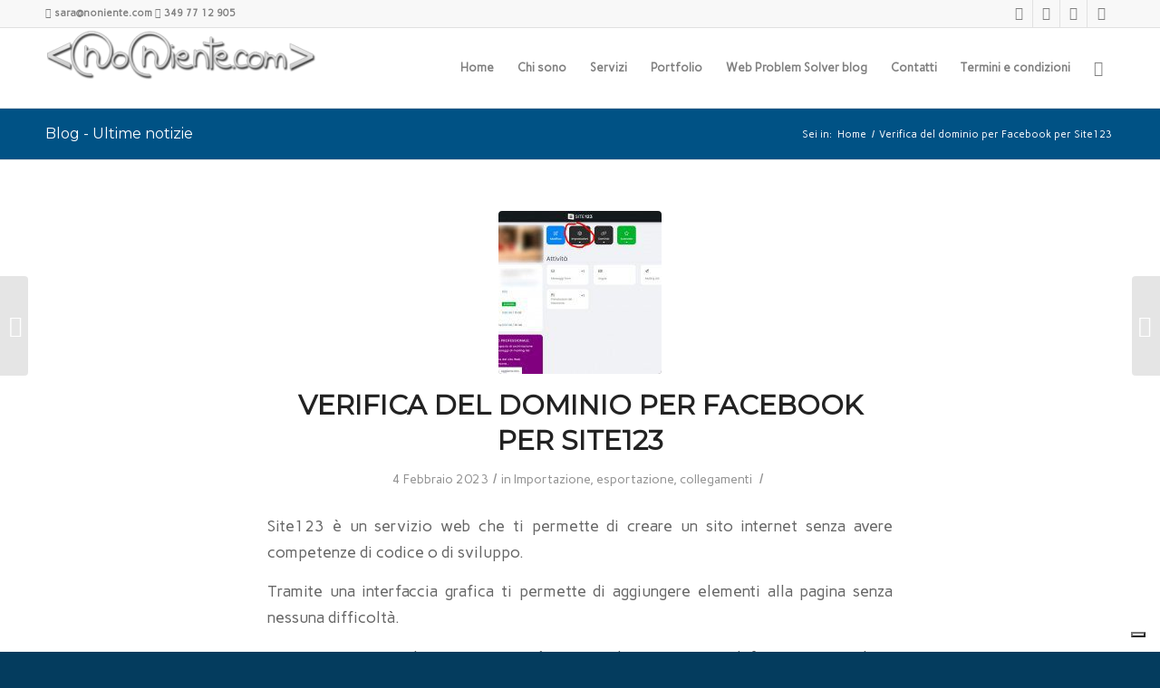

--- FILE ---
content_type: text/html; charset=UTF-8
request_url: https://www.noniente.com/verifica-del-dominio-per-facebook-per-site123/
body_size: 34574
content:
<!DOCTYPE html>
<html lang="it-IT" prefix="og: https://ogp.me/ns#" class="html_stretched responsive av-preloader-disabled av-default-lightbox  html_header_top html_logo_left html_main_nav_header html_menu_right html_slim html_header_sticky html_header_shrinking html_header_topbar_active html_mobile_menu_tablet html_header_searchicon html_content_align_center html_header_unstick_top_disabled html_header_stretch_disabled html_av-overlay-side html_av-overlay-side-classic html_av-submenu-noclone html_entry_id_1170 av-cookies-no-cookie-consent av-no-preview html_text_menu_active ">
<head>
<meta charset="UTF-8" />
<meta name="robots" content="index, follow" />


<!-- mobile setting -->
<meta name="viewport" content="width=device-width, initial-scale=1, maximum-scale=1">

<!-- Scripts/CSS and wp_head hook -->

<!-- Google Tag Manager for WordPress by gtm4wp.com -->
<script data-cfasync="false" data-pagespeed-no-defer>
	var gtm4wp_datalayer_name = "dataLayer";
	var dataLayer = dataLayer || [];

	const gtm4wp_scrollerscript_debugmode         = false;
	const gtm4wp_scrollerscript_callbacktime      = 100;
	const gtm4wp_scrollerscript_readerlocation    = 150;
	const gtm4wp_scrollerscript_contentelementid  = "content";
	const gtm4wp_scrollerscript_scannertime       = 60;
</script>
<!-- End Google Tag Manager for WordPress by gtm4wp.com -->
<!-- Ottimizzazione per i motori di ricerca di Rank Math - https://rankmath.com/ -->
<title>Verifica del dominio per Facebook per Site123 - Freelance web developer Padova Google Analytics e Google Tag Manager</title>
<meta name="robots" content="follow, index, max-snippet:-1, max-video-preview:-1, max-image-preview:large"/>
<link rel="canonical" href="https://www.noniente.com/verifica-del-dominio-per-facebook-per-site123/" />
<meta property="og:locale" content="it_IT" />
<meta property="og:type" content="article" />
<meta property="og:title" content="Verifica del dominio per Facebook per Site123 - Freelance web developer Padova Google Analytics e Google Tag Manager" />
<meta property="og:description" content="Site123 è un servizio web che ti permette di creare un sito internet senza avere competenze di codice o di sviluppo. Tramite una interfaccia grafica ti permette di aggiungere elementi alla pagina senza nessuna difficoltà. Come tutti i servizi di questo tipo però non avendo uno spazio web fisico ma virtuale ci si deve affidare [&hellip;]" />
<meta property="og:url" content="https://www.noniente.com/verifica-del-dominio-per-facebook-per-site123/" />
<meta property="og:site_name" content="Sara Gasparini Freelance Web Developer Padova Google Analytics e Google Tag Manager" />
<meta property="article:author" content="https://www.facebook.com/freelance.web.developer.padova/" />
<meta property="article:section" content="Importazione, esportazione, collegamenti" />
<meta property="og:image" content="https://www.noniente.com/wp-content/uploads/2023/01/Verifica-del-dominio-per-Facebook-per-site-63d7f004586dd..jpg.jpg" />
<meta property="og:image:secure_url" content="https://www.noniente.com/wp-content/uploads/2023/01/Verifica-del-dominio-per-Facebook-per-site-63d7f004586dd..jpg.jpg" />
<meta property="og:image:width" content="1903" />
<meta property="og:image:height" content="872" />
<meta property="og:image:alt" content="Verifica Del Dominio Per Facebook Per Site123" />
<meta property="og:image:type" content="image/jpeg" />
<meta property="article:published_time" content="2023-02-04T17:20:13+01:00" />
<meta name="twitter:card" content="summary_large_image" />
<meta name="twitter:title" content="Verifica del dominio per Facebook per Site123 - Freelance web developer Padova Google Analytics e Google Tag Manager" />
<meta name="twitter:description" content="Site123 è un servizio web che ti permette di creare un sito internet senza avere competenze di codice o di sviluppo. Tramite una interfaccia grafica ti permette di aggiungere elementi alla pagina senza nessuna difficoltà. Come tutti i servizi di questo tipo però non avendo uno spazio web fisico ma virtuale ci si deve affidare [&hellip;]" />
<meta name="twitter:image" content="https://www.noniente.com/wp-content/uploads/2023/01/Verifica-del-dominio-per-Facebook-per-site-63d7f004586dd..jpg.jpg" />
<script type="application/ld+json" class="rank-math-schema">{"@context":"https://schema.org","@graph":[{"@type":["Organization","Person"],"@id":"https://www.noniente.com/#person","name":"Sara Gasparini","url":"https://www.noniente.com","logo":{"@type":"ImageObject","@id":"https://www.noniente.com/#logo","url":"https://www.noniente.com/wp-content/uploads/2019/03/DSC_4882_elaborata1_0.jpg","contentUrl":"https://www.noniente.com/wp-content/uploads/2019/03/DSC_4882_elaborata1_0.jpg","caption":"Sara Gasparini Freelance Web Developer Padova Google Analytics e Google Tag Manager","inLanguage":"it-IT","width":"400","height":"379"},"image":{"@id":"https://www.noniente.com/#logo"}},{"@type":"WebSite","@id":"https://www.noniente.com/#website","url":"https://www.noniente.com","name":"Sara Gasparini Freelance Web Developer Padova Google Analytics e Google Tag Manager","alternateName":"Sara Gasparini Freelance Web Developer Padova Google Analytics e Google Tag Manager","publisher":{"@id":"https://www.noniente.com/#person"},"inLanguage":"it-IT"},{"@type":"ImageObject","@id":"https://www.noniente.com/wp-content/uploads/2023/01/Verifica-del-dominio-per-Facebook-per-site-63d7f004586dd..jpg.jpg","url":"https://www.noniente.com/wp-content/uploads/2023/01/Verifica-del-dominio-per-Facebook-per-site-63d7f004586dd..jpg.jpg","width":"1903","height":"872","caption":"Verifica Del Dominio Per Facebook Per Site123","inLanguage":"it-IT"},{"@type":"WebPage","@id":"https://www.noniente.com/verifica-del-dominio-per-facebook-per-site123/#webpage","url":"https://www.noniente.com/verifica-del-dominio-per-facebook-per-site123/","name":"Verifica del dominio per Facebook per Site123 - Freelance web developer Padova Google Analytics e Google Tag Manager","datePublished":"2023-02-04T17:20:13+01:00","dateModified":"2023-02-04T17:20:13+01:00","isPartOf":{"@id":"https://www.noniente.com/#website"},"primaryImageOfPage":{"@id":"https://www.noniente.com/wp-content/uploads/2023/01/Verifica-del-dominio-per-Facebook-per-site-63d7f004586dd..jpg.jpg"},"inLanguage":"it-IT"},{"@type":"Person","@id":"https://www.noniente.com/verifica-del-dominio-per-facebook-per-site123/#author","name":"Sara Gasparini","image":{"@type":"ImageObject","@id":"https://secure.gravatar.com/avatar/04e4dd579b63b8fe63cbf6a8984accfc23646a31aa318f24341b03c7a1d95f01?s=96&amp;d=mm&amp;r=g","url":"https://secure.gravatar.com/avatar/04e4dd579b63b8fe63cbf6a8984accfc23646a31aa318f24341b03c7a1d95f01?s=96&amp;d=mm&amp;r=g","caption":"Sara Gasparini","inLanguage":"it-IT"},"sameAs":["https://www.facebook.com/freelance.web.developer.padova/","https://www.linkedin.com/in/sara-gasparini-b5229894"]},{"@type":"BlogPosting","headline":"Verifica del dominio per Facebook per Site123 - Freelance web developer Padova Google Analytics e Google Tag","datePublished":"2023-02-04T17:20:13+01:00","dateModified":"2023-02-04T17:20:13+01:00","author":{"@id":"https://www.noniente.com/verifica-del-dominio-per-facebook-per-site123/#author","name":"Sara Gasparini"},"publisher":{"@id":"https://www.noniente.com/#person"},"description":"Site123 \u00e8 un servizio web che ti permette di creare un sito internet senza avere competenze di codice o di sviluppo.","name":"Verifica del dominio per Facebook per Site123 - Freelance web developer Padova Google Analytics e Google Tag","@id":"https://www.noniente.com/verifica-del-dominio-per-facebook-per-site123/#richSnippet","isPartOf":{"@id":"https://www.noniente.com/verifica-del-dominio-per-facebook-per-site123/#webpage"},"image":{"@id":"https://www.noniente.com/wp-content/uploads/2023/01/Verifica-del-dominio-per-Facebook-per-site-63d7f004586dd..jpg.jpg"},"inLanguage":"it-IT","mainEntityOfPage":{"@id":"https://www.noniente.com/verifica-del-dominio-per-facebook-per-site123/#webpage"}}]}</script>
<!-- /Rank Math WordPress SEO plugin -->

<link rel="alternate" type="application/rss+xml" title="Freelance web developer Padova Google Analytics e Google Tag Manager &raquo; Feed" href="https://www.noniente.com/feed/" />
<link rel="alternate" type="application/rss+xml" title="Freelance web developer Padova Google Analytics e Google Tag Manager &raquo; Feed dei commenti" href="https://www.noniente.com/comments/feed/" />
<link rel="alternate" type="application/rss+xml" title="Freelance web developer Padova Google Analytics e Google Tag Manager &raquo; Verifica del dominio per Facebook per Site123 Feed dei commenti" href="https://www.noniente.com/verifica-del-dominio-per-facebook-per-site123/feed/" />
<link rel="alternate" title="oEmbed (JSON)" type="application/json+oembed" href="https://www.noniente.com/wp-json/oembed/1.0/embed?url=https%3A%2F%2Fwww.noniente.com%2Fverifica-del-dominio-per-facebook-per-site123%2F" />
<link rel="alternate" title="oEmbed (XML)" type="text/xml+oembed" href="https://www.noniente.com/wp-json/oembed/1.0/embed?url=https%3A%2F%2Fwww.noniente.com%2Fverifica-del-dominio-per-facebook-per-site123%2F&#038;format=xml" />
<style id='wp-img-auto-sizes-contain-inline-css' type='text/css'>
img:is([sizes=auto i],[sizes^="auto," i]){contain-intrinsic-size:3000px 1500px}
/*# sourceURL=wp-img-auto-sizes-contain-inline-css */
</style>
<link rel='stylesheet' id='ht_ctc_main_css-css' href='https://www.noniente.com/wp-content/plugins/click-to-chat-for-whatsapp/new/inc/assets/css/main.css?ver=4.36' type='text/css' media='all' />
<link rel='stylesheet' id='wp-block-library-css' href='https://www.noniente.com/wp-includes/css/dist/block-library/style.min.css?ver=724b773bfd60b834da584f4297b89748' type='text/css' media='all' />
<style id='global-styles-inline-css' type='text/css'>
:root{--wp--preset--aspect-ratio--square: 1;--wp--preset--aspect-ratio--4-3: 4/3;--wp--preset--aspect-ratio--3-4: 3/4;--wp--preset--aspect-ratio--3-2: 3/2;--wp--preset--aspect-ratio--2-3: 2/3;--wp--preset--aspect-ratio--16-9: 16/9;--wp--preset--aspect-ratio--9-16: 9/16;--wp--preset--color--black: #000000;--wp--preset--color--cyan-bluish-gray: #abb8c3;--wp--preset--color--white: #ffffff;--wp--preset--color--pale-pink: #f78da7;--wp--preset--color--vivid-red: #cf2e2e;--wp--preset--color--luminous-vivid-orange: #ff6900;--wp--preset--color--luminous-vivid-amber: #fcb900;--wp--preset--color--light-green-cyan: #7bdcb5;--wp--preset--color--vivid-green-cyan: #00d084;--wp--preset--color--pale-cyan-blue: #8ed1fc;--wp--preset--color--vivid-cyan-blue: #0693e3;--wp--preset--color--vivid-purple: #9b51e0;--wp--preset--color--metallic-red: #b02b2c;--wp--preset--color--maximum-yellow-red: #edae44;--wp--preset--color--yellow-sun: #eeee22;--wp--preset--color--palm-leaf: #83a846;--wp--preset--color--aero: #7bb0e7;--wp--preset--color--old-lavender: #745f7e;--wp--preset--color--steel-teal: #5f8789;--wp--preset--color--raspberry-pink: #d65799;--wp--preset--color--medium-turquoise: #4ecac2;--wp--preset--gradient--vivid-cyan-blue-to-vivid-purple: linear-gradient(135deg,rgb(6,147,227) 0%,rgb(155,81,224) 100%);--wp--preset--gradient--light-green-cyan-to-vivid-green-cyan: linear-gradient(135deg,rgb(122,220,180) 0%,rgb(0,208,130) 100%);--wp--preset--gradient--luminous-vivid-amber-to-luminous-vivid-orange: linear-gradient(135deg,rgb(252,185,0) 0%,rgb(255,105,0) 100%);--wp--preset--gradient--luminous-vivid-orange-to-vivid-red: linear-gradient(135deg,rgb(255,105,0) 0%,rgb(207,46,46) 100%);--wp--preset--gradient--very-light-gray-to-cyan-bluish-gray: linear-gradient(135deg,rgb(238,238,238) 0%,rgb(169,184,195) 100%);--wp--preset--gradient--cool-to-warm-spectrum: linear-gradient(135deg,rgb(74,234,220) 0%,rgb(151,120,209) 20%,rgb(207,42,186) 40%,rgb(238,44,130) 60%,rgb(251,105,98) 80%,rgb(254,248,76) 100%);--wp--preset--gradient--blush-light-purple: linear-gradient(135deg,rgb(255,206,236) 0%,rgb(152,150,240) 100%);--wp--preset--gradient--blush-bordeaux: linear-gradient(135deg,rgb(254,205,165) 0%,rgb(254,45,45) 50%,rgb(107,0,62) 100%);--wp--preset--gradient--luminous-dusk: linear-gradient(135deg,rgb(255,203,112) 0%,rgb(199,81,192) 50%,rgb(65,88,208) 100%);--wp--preset--gradient--pale-ocean: linear-gradient(135deg,rgb(255,245,203) 0%,rgb(182,227,212) 50%,rgb(51,167,181) 100%);--wp--preset--gradient--electric-grass: linear-gradient(135deg,rgb(202,248,128) 0%,rgb(113,206,126) 100%);--wp--preset--gradient--midnight: linear-gradient(135deg,rgb(2,3,129) 0%,rgb(40,116,252) 100%);--wp--preset--font-size--small: 1rem;--wp--preset--font-size--medium: 1.125rem;--wp--preset--font-size--large: 1.75rem;--wp--preset--font-size--x-large: clamp(1.75rem, 3vw, 2.25rem);--wp--preset--spacing--20: 0.44rem;--wp--preset--spacing--30: 0.67rem;--wp--preset--spacing--40: 1rem;--wp--preset--spacing--50: 1.5rem;--wp--preset--spacing--60: 2.25rem;--wp--preset--spacing--70: 3.38rem;--wp--preset--spacing--80: 5.06rem;--wp--preset--shadow--natural: 6px 6px 9px rgba(0, 0, 0, 0.2);--wp--preset--shadow--deep: 12px 12px 50px rgba(0, 0, 0, 0.4);--wp--preset--shadow--sharp: 6px 6px 0px rgba(0, 0, 0, 0.2);--wp--preset--shadow--outlined: 6px 6px 0px -3px rgb(255, 255, 255), 6px 6px rgb(0, 0, 0);--wp--preset--shadow--crisp: 6px 6px 0px rgb(0, 0, 0);}:root { --wp--style--global--content-size: 800px;--wp--style--global--wide-size: 1130px; }:where(body) { margin: 0; }.wp-site-blocks > .alignleft { float: left; margin-right: 2em; }.wp-site-blocks > .alignright { float: right; margin-left: 2em; }.wp-site-blocks > .aligncenter { justify-content: center; margin-left: auto; margin-right: auto; }:where(.is-layout-flex){gap: 0.5em;}:where(.is-layout-grid){gap: 0.5em;}.is-layout-flow > .alignleft{float: left;margin-inline-start: 0;margin-inline-end: 2em;}.is-layout-flow > .alignright{float: right;margin-inline-start: 2em;margin-inline-end: 0;}.is-layout-flow > .aligncenter{margin-left: auto !important;margin-right: auto !important;}.is-layout-constrained > .alignleft{float: left;margin-inline-start: 0;margin-inline-end: 2em;}.is-layout-constrained > .alignright{float: right;margin-inline-start: 2em;margin-inline-end: 0;}.is-layout-constrained > .aligncenter{margin-left: auto !important;margin-right: auto !important;}.is-layout-constrained > :where(:not(.alignleft):not(.alignright):not(.alignfull)){max-width: var(--wp--style--global--content-size);margin-left: auto !important;margin-right: auto !important;}.is-layout-constrained > .alignwide{max-width: var(--wp--style--global--wide-size);}body .is-layout-flex{display: flex;}.is-layout-flex{flex-wrap: wrap;align-items: center;}.is-layout-flex > :is(*, div){margin: 0;}body .is-layout-grid{display: grid;}.is-layout-grid > :is(*, div){margin: 0;}body{padding-top: 0px;padding-right: 0px;padding-bottom: 0px;padding-left: 0px;}a:where(:not(.wp-element-button)){text-decoration: underline;}:root :where(.wp-element-button, .wp-block-button__link){background-color: #32373c;border-width: 0;color: #fff;font-family: inherit;font-size: inherit;font-style: inherit;font-weight: inherit;letter-spacing: inherit;line-height: inherit;padding-top: calc(0.667em + 2px);padding-right: calc(1.333em + 2px);padding-bottom: calc(0.667em + 2px);padding-left: calc(1.333em + 2px);text-decoration: none;text-transform: inherit;}.has-black-color{color: var(--wp--preset--color--black) !important;}.has-cyan-bluish-gray-color{color: var(--wp--preset--color--cyan-bluish-gray) !important;}.has-white-color{color: var(--wp--preset--color--white) !important;}.has-pale-pink-color{color: var(--wp--preset--color--pale-pink) !important;}.has-vivid-red-color{color: var(--wp--preset--color--vivid-red) !important;}.has-luminous-vivid-orange-color{color: var(--wp--preset--color--luminous-vivid-orange) !important;}.has-luminous-vivid-amber-color{color: var(--wp--preset--color--luminous-vivid-amber) !important;}.has-light-green-cyan-color{color: var(--wp--preset--color--light-green-cyan) !important;}.has-vivid-green-cyan-color{color: var(--wp--preset--color--vivid-green-cyan) !important;}.has-pale-cyan-blue-color{color: var(--wp--preset--color--pale-cyan-blue) !important;}.has-vivid-cyan-blue-color{color: var(--wp--preset--color--vivid-cyan-blue) !important;}.has-vivid-purple-color{color: var(--wp--preset--color--vivid-purple) !important;}.has-metallic-red-color{color: var(--wp--preset--color--metallic-red) !important;}.has-maximum-yellow-red-color{color: var(--wp--preset--color--maximum-yellow-red) !important;}.has-yellow-sun-color{color: var(--wp--preset--color--yellow-sun) !important;}.has-palm-leaf-color{color: var(--wp--preset--color--palm-leaf) !important;}.has-aero-color{color: var(--wp--preset--color--aero) !important;}.has-old-lavender-color{color: var(--wp--preset--color--old-lavender) !important;}.has-steel-teal-color{color: var(--wp--preset--color--steel-teal) !important;}.has-raspberry-pink-color{color: var(--wp--preset--color--raspberry-pink) !important;}.has-medium-turquoise-color{color: var(--wp--preset--color--medium-turquoise) !important;}.has-black-background-color{background-color: var(--wp--preset--color--black) !important;}.has-cyan-bluish-gray-background-color{background-color: var(--wp--preset--color--cyan-bluish-gray) !important;}.has-white-background-color{background-color: var(--wp--preset--color--white) !important;}.has-pale-pink-background-color{background-color: var(--wp--preset--color--pale-pink) !important;}.has-vivid-red-background-color{background-color: var(--wp--preset--color--vivid-red) !important;}.has-luminous-vivid-orange-background-color{background-color: var(--wp--preset--color--luminous-vivid-orange) !important;}.has-luminous-vivid-amber-background-color{background-color: var(--wp--preset--color--luminous-vivid-amber) !important;}.has-light-green-cyan-background-color{background-color: var(--wp--preset--color--light-green-cyan) !important;}.has-vivid-green-cyan-background-color{background-color: var(--wp--preset--color--vivid-green-cyan) !important;}.has-pale-cyan-blue-background-color{background-color: var(--wp--preset--color--pale-cyan-blue) !important;}.has-vivid-cyan-blue-background-color{background-color: var(--wp--preset--color--vivid-cyan-blue) !important;}.has-vivid-purple-background-color{background-color: var(--wp--preset--color--vivid-purple) !important;}.has-metallic-red-background-color{background-color: var(--wp--preset--color--metallic-red) !important;}.has-maximum-yellow-red-background-color{background-color: var(--wp--preset--color--maximum-yellow-red) !important;}.has-yellow-sun-background-color{background-color: var(--wp--preset--color--yellow-sun) !important;}.has-palm-leaf-background-color{background-color: var(--wp--preset--color--palm-leaf) !important;}.has-aero-background-color{background-color: var(--wp--preset--color--aero) !important;}.has-old-lavender-background-color{background-color: var(--wp--preset--color--old-lavender) !important;}.has-steel-teal-background-color{background-color: var(--wp--preset--color--steel-teal) !important;}.has-raspberry-pink-background-color{background-color: var(--wp--preset--color--raspberry-pink) !important;}.has-medium-turquoise-background-color{background-color: var(--wp--preset--color--medium-turquoise) !important;}.has-black-border-color{border-color: var(--wp--preset--color--black) !important;}.has-cyan-bluish-gray-border-color{border-color: var(--wp--preset--color--cyan-bluish-gray) !important;}.has-white-border-color{border-color: var(--wp--preset--color--white) !important;}.has-pale-pink-border-color{border-color: var(--wp--preset--color--pale-pink) !important;}.has-vivid-red-border-color{border-color: var(--wp--preset--color--vivid-red) !important;}.has-luminous-vivid-orange-border-color{border-color: var(--wp--preset--color--luminous-vivid-orange) !important;}.has-luminous-vivid-amber-border-color{border-color: var(--wp--preset--color--luminous-vivid-amber) !important;}.has-light-green-cyan-border-color{border-color: var(--wp--preset--color--light-green-cyan) !important;}.has-vivid-green-cyan-border-color{border-color: var(--wp--preset--color--vivid-green-cyan) !important;}.has-pale-cyan-blue-border-color{border-color: var(--wp--preset--color--pale-cyan-blue) !important;}.has-vivid-cyan-blue-border-color{border-color: var(--wp--preset--color--vivid-cyan-blue) !important;}.has-vivid-purple-border-color{border-color: var(--wp--preset--color--vivid-purple) !important;}.has-metallic-red-border-color{border-color: var(--wp--preset--color--metallic-red) !important;}.has-maximum-yellow-red-border-color{border-color: var(--wp--preset--color--maximum-yellow-red) !important;}.has-yellow-sun-border-color{border-color: var(--wp--preset--color--yellow-sun) !important;}.has-palm-leaf-border-color{border-color: var(--wp--preset--color--palm-leaf) !important;}.has-aero-border-color{border-color: var(--wp--preset--color--aero) !important;}.has-old-lavender-border-color{border-color: var(--wp--preset--color--old-lavender) !important;}.has-steel-teal-border-color{border-color: var(--wp--preset--color--steel-teal) !important;}.has-raspberry-pink-border-color{border-color: var(--wp--preset--color--raspberry-pink) !important;}.has-medium-turquoise-border-color{border-color: var(--wp--preset--color--medium-turquoise) !important;}.has-vivid-cyan-blue-to-vivid-purple-gradient-background{background: var(--wp--preset--gradient--vivid-cyan-blue-to-vivid-purple) !important;}.has-light-green-cyan-to-vivid-green-cyan-gradient-background{background: var(--wp--preset--gradient--light-green-cyan-to-vivid-green-cyan) !important;}.has-luminous-vivid-amber-to-luminous-vivid-orange-gradient-background{background: var(--wp--preset--gradient--luminous-vivid-amber-to-luminous-vivid-orange) !important;}.has-luminous-vivid-orange-to-vivid-red-gradient-background{background: var(--wp--preset--gradient--luminous-vivid-orange-to-vivid-red) !important;}.has-very-light-gray-to-cyan-bluish-gray-gradient-background{background: var(--wp--preset--gradient--very-light-gray-to-cyan-bluish-gray) !important;}.has-cool-to-warm-spectrum-gradient-background{background: var(--wp--preset--gradient--cool-to-warm-spectrum) !important;}.has-blush-light-purple-gradient-background{background: var(--wp--preset--gradient--blush-light-purple) !important;}.has-blush-bordeaux-gradient-background{background: var(--wp--preset--gradient--blush-bordeaux) !important;}.has-luminous-dusk-gradient-background{background: var(--wp--preset--gradient--luminous-dusk) !important;}.has-pale-ocean-gradient-background{background: var(--wp--preset--gradient--pale-ocean) !important;}.has-electric-grass-gradient-background{background: var(--wp--preset--gradient--electric-grass) !important;}.has-midnight-gradient-background{background: var(--wp--preset--gradient--midnight) !important;}.has-small-font-size{font-size: var(--wp--preset--font-size--small) !important;}.has-medium-font-size{font-size: var(--wp--preset--font-size--medium) !important;}.has-large-font-size{font-size: var(--wp--preset--font-size--large) !important;}.has-x-large-font-size{font-size: var(--wp--preset--font-size--x-large) !important;}
/*# sourceURL=global-styles-inline-css */
</style>

<link rel='stylesheet' id='contact-form-7-css' href='https://www.noniente.com/wp-content/plugins/contact-form-7/includes/css/styles.css?ver=6.1.4' type='text/css' media='all' />
<link rel='stylesheet' id='ez-toc-css' href='https://www.noniente.com/wp-content/plugins/easy-table-of-contents/assets/css/screen.min.css?ver=2.0.80' type='text/css' media='all' />
<style id='ez-toc-inline-css' type='text/css'>
div#ez-toc-container .ez-toc-title {font-size: 120%;}div#ez-toc-container .ez-toc-title {font-weight: 500;}div#ez-toc-container ul li , div#ez-toc-container ul li a {font-size: 95%;}div#ez-toc-container ul li , div#ez-toc-container ul li a {font-weight: 500;}div#ez-toc-container nav ul ul li {font-size: 90%;}.ez-toc-box-title {font-weight: bold; margin-bottom: 10px; text-align: center; text-transform: uppercase; letter-spacing: 1px; color: #666; padding-bottom: 5px;position:absolute;top:-4%;left:5%;background-color: inherit;transition: top 0.3s ease;}.ez-toc-box-title.toc-closed {top:-25%;}
.ez-toc-container-direction {direction: ltr;}.ez-toc-counter ul{counter-reset: item ;}.ez-toc-counter nav ul li a::before {content: counters(item, '.', decimal) '. ';display: inline-block;counter-increment: item;flex-grow: 0;flex-shrink: 0;margin-right: .2em; float: left; }.ez-toc-widget-direction {direction: ltr;}.ez-toc-widget-container ul{counter-reset: item ;}.ez-toc-widget-container nav ul li a::before {content: counters(item, '.', decimal) '. ';display: inline-block;counter-increment: item;flex-grow: 0;flex-shrink: 0;margin-right: .2em; float: left; }
/*# sourceURL=ez-toc-inline-css */
</style>
<link rel='stylesheet' id='avia-merged-styles-css' href='https://www.noniente.com/wp-content/uploads/dynamic_avia/avia-merged-styles-62563703c6b41caebacea88b0b9a9c59---6970365b056e1.css' type='text/css' media='all' />
<script type="text/javascript" src="https://www.noniente.com/wp-content/plugins/duracelltomi-google-tag-manager/dist/js/analytics-talk-content-tracking.js?ver=1.22.3" id="gtm4wp-scroll-tracking-js"></script>
<script type="text/javascript" src="https://www.noniente.com/wp-content/themes/enfold/js/avia-js.js?ver=6.0.4" id="avia-js-js"></script>
<script type="text/javascript" src="https://www.noniente.com/wp-content/themes/enfold/js/avia-compat.js?ver=6.0.4" id="avia-compat-js"></script>
<link rel="https://api.w.org/" href="https://www.noniente.com/wp-json/" /><link rel="alternate" title="JSON" type="application/json" href="https://www.noniente.com/wp-json/wp/v2/posts/1170" /><meta name="ti-site-data" content="eyJyIjoiMTowITc6MCEzMDowIiwibyI6Imh0dHBzOlwvXC93d3cubm9uaWVudGUuY29tXC93cC1hZG1pblwvYWRtaW4tYWpheC5waHA/YWN0aW9uPXRpX29ubGluZV91c2Vyc19nb29nbGUmYW1wO3A9JTJGdmVyaWZpY2EtZGVsLWRvbWluaW8tcGVyLWZhY2Vib29rLXBlci1zaXRlMTIzJTJGJmFtcDtfd3Bub25jZT1jYjIwMWFiZGU5In0=" />
<!-- Google Tag Manager for WordPress by gtm4wp.com -->
<!-- GTM Container placement set to automatic -->
<script data-cfasync="false" data-pagespeed-no-defer type="text/javascript">
	var dataLayer_content = {"visitorIP":"3.17.29.19","pagePostType":"post","pagePostType2":"single-post","pageCategory":["importazione-esportazione-collegamenti"],"pagePostAuthor":"Sara Gasparini"};
	dataLayer.push( dataLayer_content );
</script>
<script data-cfasync="false" data-pagespeed-no-defer type="text/javascript">
(function(w,d,s,l,i){w[l]=w[l]||[];w[l].push({'gtm.start':
new Date().getTime(),event:'gtm.js'});var f=d.getElementsByTagName(s)[0],
j=d.createElement(s),dl=l!='dataLayer'?'&l='+l:'';j.async=true;j.src=
'//www.googletagmanager.com/gtm.js?id='+i+dl;f.parentNode.insertBefore(j,f);
})(window,document,'script','dataLayer','GTM-MZHPLN');
</script>
<!-- End Google Tag Manager for WordPress by gtm4wp.com --><link rel="profile" href="https://gmpg.org/xfn/11" />
<link rel="alternate" type="application/rss+xml" title="Freelance web developer Padova Google Analytics e Google Tag Manager RSS2 Feed" href="https://www.noniente.com/feed/" />
<link rel="pingback" href="https://www.noniente.com/xmlrpc.php" />
<!--[if lt IE 9]><script src="https://www.noniente.com/wp-content/themes/enfold/js/html5shiv.js"></script><![endif]-->
<link rel="icon" href="https://www.noniente.com/wp-content/uploads/2019/03/watermark2019.jpg" type="image/x-icon">
<style type="text/css">
		@font-face {font-family: 'entypo-fontello'; font-weight: normal; font-style: normal; font-display: auto;
		src: url('https://www.noniente.com/wp-content/themes/enfold/config-templatebuilder/avia-template-builder/assets/fonts/entypo-fontello.woff2') format('woff2'),
		url('https://www.noniente.com/wp-content/themes/enfold/config-templatebuilder/avia-template-builder/assets/fonts/entypo-fontello.woff') format('woff'),
		url('https://www.noniente.com/wp-content/themes/enfold/config-templatebuilder/avia-template-builder/assets/fonts/entypo-fontello.ttf') format('truetype'),
		url('https://www.noniente.com/wp-content/themes/enfold/config-templatebuilder/avia-template-builder/assets/fonts/entypo-fontello.svg#entypo-fontello') format('svg'),
		url('https://www.noniente.com/wp-content/themes/enfold/config-templatebuilder/avia-template-builder/assets/fonts/entypo-fontello.eot'),
		url('https://www.noniente.com/wp-content/themes/enfold/config-templatebuilder/avia-template-builder/assets/fonts/entypo-fontello.eot?#iefix') format('embedded-opentype');
		} #top .avia-font-entypo-fontello, body .avia-font-entypo-fontello, html body [data-av_iconfont='entypo-fontello']:before{ font-family: 'entypo-fontello'; }
		</style>

<!--
Debugging Info for Theme support: 

Theme: Enfold
Version: 6.0.4
Installed: enfold
AviaFramework Version: 5.6
AviaBuilder Version: 5.3
aviaElementManager Version: 1.0.1
- - - - - - - - - - -
ChildTheme: Noniente Tema Child
ChildTheme Version: 0.1.0
ChildTheme Installed: enfold

- - - - - - - - - - -
ML:512-PU:106-PLA:24
WP:6.9
Compress: CSS:all theme files - JS:disabled
Updates: disabled
PLAu:22
--></head>




<body data-rsssl=1 id="top" class="wp-singular post-template-default single single-post postid-1170 single-format-standard wp-theme-enfold wp-child-theme-noniente  rtl_columns stretched montserrat carme no_sidebar_border avia-responsive-images-support av-recaptcha-enabled av-google-badge-hide" itemscope="itemscope" itemtype="https://schema.org/WebPage" >
	
	<div id='wrap_all'>

	
<header id='header' class='all_colors header_color light_bg_color  av_header_top av_logo_left av_main_nav_header av_menu_right av_slim av_header_sticky av_header_shrinking av_header_stretch_disabled av_mobile_menu_tablet av_header_searchicon av_header_unstick_top_disabled av_bottom_nav_disabled  av_header_border_disabled' aria-label="Intestazione" data-av_shrink_factor='50' role="banner" itemscope="itemscope" itemtype="https://schema.org/WPHeader" >

		<div id='header_meta' class='container_wrap container_wrap_meta  av_icon_active_right av_extra_header_active av_phone_active_left av_entry_id_1170'>

			      <div class='container'>
			      <ul class='noLightbox social_bookmarks icon_count_4'><li class='social_bookmarks_facebook av-social-link-facebook social_icon_1'><a target="_blank" aria-label="Collegamento a Facebook" href='https://www.facebook.com/freelance.web.developer.padova/' aria-hidden='false' data-av_icon='' data-av_iconfont='entypo-fontello' title='Facebook' rel="noopener"><span class='avia_hidden_link_text'>Facebook</span></a></li><li class='social_bookmarks_linkedin av-social-link-linkedin social_icon_2'><a target="_blank" aria-label="Collegamento a LinkedIn" href='https://www.linkedin.com/in/sara-gasparini-b5229894' aria-hidden='false' data-av_icon='' data-av_iconfont='entypo-fontello' title='LinkedIn' rel="noopener"><span class='avia_hidden_link_text'>LinkedIn</span></a></li><li class='social_bookmarks_rss av-social-link-rss social_icon_3'><a  aria-label="Collegamento a Rss  questo sito" href='https://www.noniente.com/feed/' aria-hidden='false' data-av_icon='' data-av_iconfont='entypo-fontello' title='Rss'><span class='avia_hidden_link_text'>Rss</span></a></li><li class='social_bookmarks_mail av-social-link-mail social_icon_4'><a  aria-label="Collegamento a Mail" href='mailto:sara@noniente.com' aria-hidden='false' data-av_icon='' data-av_iconfont='entypo-fontello' title='Mail'><span class='avia_hidden_link_text'>Mail</span></a></li></ul><div class='phone-info '><div><a href="mailto:sara@noniente.com" class="av-icon-char" aria-hidden="true" data-av_icon="" data-av_iconfont="entypo-fontello"> sara@noniente.com</a> <a href="https://wa.me/393497712905" class="av-icon-char" aria-hidden="true" data-av_icon="" data-av_iconfont="entypo-fontello"> 349 77 12 905</a></div></div>			      </div>
		</div>

		<div  id='header_main' class='container_wrap container_wrap_logo'>

        <div class='container av-logo-container'><div class='inner-container'><span class='logo avia-standard-logo'><a href='https://www.noniente.com/' class='' aria-label='Freelance web developer Padova Google Analytics e Google Tag Manager' ><img src="https://www.noniente.com/wp-content/uploads/2019/02/y10logo_nuovo2013-300x58.png" height="100" width="300" alt='Freelance web developer Padova Google Analytics e Google Tag Manager' title='' /></a></span><nav class='main_menu' data-selectname='Seleziona una pagina'  role="navigation" itemscope="itemscope" itemtype="https://schema.org/SiteNavigationElement" ><div class="avia-menu av-main-nav-wrap"><ul role="menu" class="menu av-main-nav" id="avia-menu"><li role="menuitem" id="menu-item-309" class="menu-item menu-item-type-custom menu-item-object-custom menu-item-home menu-item-top-level menu-item-top-level-1"><a href="https://www.noniente.com/" itemprop="url" tabindex="0"><span class="avia-bullet"></span><span class="avia-menu-text">Home</span><span class="avia-menu-fx"><span class="avia-arrow-wrap"><span class="avia-arrow"></span></span></span></a></li>
<li role="menuitem" id="menu-item-310" class="menu-item menu-item-type-post_type menu-item-object-page menu-item-has-children menu-item-top-level menu-item-top-level-2"><a href="https://www.noniente.com/chi-sono-storia-di-un-freelance-web-developer/" itemprop="url" tabindex="0"><span class="avia-bullet"></span><span class="avia-menu-text">Chi sono</span><span class="avia-menu-fx"><span class="avia-arrow-wrap"><span class="avia-arrow"></span></span></span></a>


<ul class="sub-menu">
	<li role="menuitem" id="menu-item-313" class="menu-item menu-item-type-post_type menu-item-object-page"><a href="https://www.noniente.com/chi-sono-storia-di-un-freelance-web-developer/come-lavoro/" itemprop="url" tabindex="0"><span class="avia-bullet"></span><span class="avia-menu-text">Come lavoro</span></a></li>
	<li role="menuitem" id="menu-item-314" class="menu-item menu-item-type-post_type menu-item-object-page"><a href="https://www.noniente.com/chi-sono-storia-di-un-freelance-web-developer/competenze/" itemprop="url" tabindex="0"><span class="avia-bullet"></span><span class="avia-menu-text">Competenze</span></a></li>
	<li role="menuitem" id="menu-item-311" class="menu-item menu-item-type-post_type menu-item-object-page menu-item-has-children"><a href="https://www.noniente.com/chi-sono-storia-di-un-freelance-web-developer/perch%c3%a8-dovresti-avere-un-sito-internet/" itemprop="url" tabindex="0"><span class="avia-bullet"></span><span class="avia-menu-text">Perchè dovresti avere un sito internet?</span></a>
	<ul class="sub-menu">
		<li role="menuitem" id="menu-item-316" class="menu-item menu-item-type-post_type menu-item-object-page"><a href="https://www.noniente.com/chi-sono-storia-di-un-freelance-web-developer/perch%c3%a8-dovresti-avere-un-sito-internet/il-sito-me-lo-faccio-da-solo/" itemprop="url" tabindex="0"><span class="avia-bullet"></span><span class="avia-menu-text">Il sito me lo faccio da solo!</span></a></li>
		<li role="menuitem" id="menu-item-317" class="menu-item menu-item-type-post_type menu-item-object-page"><a href="https://www.noniente.com/chi-sono-storia-di-un-freelance-web-developer/perch%c3%a8-dovresti-avere-un-sito-internet/dedica-pi%c3%b9-tempo-alla-tua-attivit%c3%a0/" itemprop="url" tabindex="0"><span class="avia-bullet"></span><span class="avia-menu-text">Dedica più tempo alla tua attività</span></a></li>
		<li role="menuitem" id="menu-item-577" class="menu-item menu-item-type-post_type menu-item-object-page"><a href="https://www.noniente.com/chi-sono-storia-di-un-freelance-web-developer/perch%c3%a8-dovresti-avere-un-sito-internet/web-site-application-o-gestionale/" itemprop="url" tabindex="0"><span class="avia-bullet"></span><span class="avia-menu-text">Web site application o gestionale?</span></a></li>
		<li role="menuitem" id="menu-item-319" class="menu-item menu-item-type-post_type menu-item-object-page"><a href="https://www.noniente.com/chi-sono-storia-di-un-freelance-web-developer/perch%c3%a8-dovresti-avere-un-sito-internet/quanto-costa-un-sito-internet/" itemprop="url" tabindex="0"><span class="avia-bullet"></span><span class="avia-menu-text">Quanto costa un sito internet</span></a></li>
	</ul>
</li>
</ul>
</li>
<li role="menuitem" id="menu-item-450" class="menu-item menu-item-type-post_type menu-item-object-page menu-item-has-children menu-item-mega-parent  menu-item-top-level menu-item-top-level-3"><a href="https://www.noniente.com/servizi/" itemprop="url" tabindex="0"><span class="avia-bullet"></span><span class="avia-menu-text">Servizi</span><span class="avia-menu-fx"><span class="avia-arrow-wrap"><span class="avia-arrow"></span></span></span></a>
<div class='avia_mega_div avia_mega6 twelve units'>

<ul class="sub-menu">
	<li role="menuitem" id="menu-item-706" class="menu-item menu-item-type-taxonomy menu-item-object-category avia_mega_menu_columns_6 three units  avia_mega_menu_columns_first"><span class='mega_menu_title heading-color av-special-font'><a href='https://www.noniente.com/servizio/api/'>API</a></span></li>
	<li role="menuitem" id="menu-item-707" class="menu-item menu-item-type-taxonomy menu-item-object-category avia_mega_menu_columns_6 three units "><span class='mega_menu_title heading-color av-special-font'><a href='https://www.noniente.com/servizio/conoscenza-di-cms/'>Conoscenza di CMS</a></span></li>
	<li role="menuitem" id="menu-item-708" class="menu-item menu-item-type-taxonomy menu-item-object-category avia_mega_menu_columns_6 three units "><span class='mega_menu_title heading-color av-special-font'><a href='https://www.noniente.com/servizio/creazione-di-landing-page/'>Creazione di Landing Page</a></span></li>
	<li role="menuitem" id="menu-item-709" class="menu-item menu-item-type-taxonomy menu-item-object-category avia_mega_menu_columns_6 three units "><span class='mega_menu_title heading-color av-special-font'><a href='https://www.noniente.com/servizio/gestire-un-sito-web/'>Gestire un sito web</a></span></li>
	<li role="menuitem" id="menu-item-710" class="menu-item menu-item-type-taxonomy menu-item-object-category current-post-ancestor current-menu-parent current-post-parent avia_mega_menu_columns_6 three units "><span class='mega_menu_title heading-color av-special-font'><a href='https://www.noniente.com/servizio/importazione-esportazione-collegamenti/'>Importazione, esportazione, collegamenti</a></span></li>
	<li role="menuitem" id="menu-item-711" class="menu-item menu-item-type-taxonomy menu-item-object-category avia_mega_menu_columns_6 three units avia_mega_menu_columns_last"><span class='mega_menu_title heading-color av-special-font'><a href='https://www.noniente.com/servizio/invio-email-gestione-creazione-g-suite/'>Invio email, gestione, creazione</a></span></li>

</ul><ul class="sub-menu avia_mega_hr">
	<li role="menuitem" id="menu-item-712" class="menu-item menu-item-type-taxonomy menu-item-object-category avia_mega_menu_columns_6 three units  avia_mega_menu_columns_first"><span class='mega_menu_title heading-color av-special-font'><a href='https://www.noniente.com/servizio/sviluppo-di-siti-internet/mobile-first/'>Mobile First</a></span></li>
	<li role="menuitem" id="menu-item-713" class="menu-item menu-item-type-taxonomy menu-item-object-category avia_mega_menu_columns_6 three units "><span class='mega_menu_title heading-color av-special-font'><a href='https://www.noniente.com/servizio/moduli-e-gdpr/'>Moduli e GDPR</a></span></li>
	<li role="menuitem" id="menu-item-714" class="menu-item menu-item-type-taxonomy menu-item-object-category avia_mega_menu_columns_6 three units "><span class='mega_menu_title heading-color av-special-font'><a href='https://www.noniente.com/servizio/sviluppo-di-siti-internet/ottimizzazione-di-un-sito-internet/'>Ottimizzazione di un sito internet</a></span></li>
	<li role="menuitem" id="menu-item-715" class="menu-item menu-item-type-taxonomy menu-item-object-category avia_mega_menu_columns_6 three units "><span class='mega_menu_title heading-color av-special-font'><a href='https://www.noniente.com/servizio/sviluppo-di-siti-internet/personalizzazione-backend/'>Personalizzazione backend</a></span></li>
	<li role="menuitem" id="menu-item-716" class="menu-item menu-item-type-taxonomy menu-item-object-category avia_mega_menu_columns_6 three units "><span class='mega_menu_title heading-color av-special-font'><a href='https://www.noniente.com/servizio/registrazione-acquisto-trasferimento-domini/'>Registrazione, acquisto, trasferimento domini</a></span></li>
	<li role="menuitem" id="menu-item-718" class="menu-item menu-item-type-taxonomy menu-item-object-category avia_mega_menu_columns_6 three units avia_mega_menu_columns_last"><span class='mega_menu_title heading-color av-special-font'><a href='https://www.noniente.com/servizio/servizi-di-hosting/'>Servizi di Hosting</a></span></li>

</ul><ul class="sub-menu avia_mega_hr">
	<li role="menuitem" id="menu-item-719" class="menu-item menu-item-type-taxonomy menu-item-object-category avia_mega_menu_columns_6 three units  avia_mega_menu_columns_first"><span class='mega_menu_title heading-color av-special-font'><a href='https://www.noniente.com/servizio/sviluppo-di-siti-internet/siti-multilingua/'>Siti multilingua</a></span></li>
	<li role="menuitem" id="menu-item-720" class="menu-item menu-item-type-taxonomy menu-item-object-category avia_mega_menu_columns_6 three units "><span class='mega_menu_title heading-color av-special-font'><a href='https://www.noniente.com/servizio/sviluppo-di-siti-internet/siti-responsivi/'>Siti Responsivi</a></span></li>
	<li role="menuitem" id="menu-item-721" class="menu-item menu-item-type-taxonomy menu-item-object-category avia_mega_menu_columns_6 three units "><span class='mega_menu_title heading-color av-special-font'><a href='https://www.noniente.com/servizio/social-network-google-merchant/'>Social Network, Google Merchant</a></span></li>
	<li role="menuitem" id="menu-item-722" class="menu-item menu-item-type-taxonomy menu-item-object-category avia_mega_menu_columns_6 three units "><span class='mega_menu_title heading-color av-special-font'><a href='https://www.noniente.com/servizio/standard-di-sicurezza/'>Standard di sicurezza</a></span></li>
	<li role="menuitem" id="menu-item-723" class="menu-item menu-item-type-taxonomy menu-item-object-category avia_mega_menu_columns_6 three units "><span class='mega_menu_title heading-color av-special-font'><a href='https://www.noniente.com/servizio/strategie-di-miglioramento/'>Strategie di miglioramento</a></span></li>
	<li role="menuitem" id="menu-item-724" class="menu-item menu-item-type-taxonomy menu-item-object-category avia_mega_menu_columns_6 three units avia_mega_menu_columns_last"><span class='mega_menu_title heading-color av-special-font'><a href='https://www.noniente.com/servizio/tutti-i-prodotti-google/'>Tutti i prodotti Google</a></span></li>
</ul>

</div>
</li>
<li role="menuitem" id="menu-item-443" class="menu-item menu-item-type-post_type menu-item-object-page menu-item-top-level menu-item-top-level-4"><a href="https://www.noniente.com/portfolio/" itemprop="url" tabindex="0"><span class="avia-bullet"></span><span class="avia-menu-text">Portfolio</span><span class="avia-menu-fx"><span class="avia-arrow-wrap"><span class="avia-arrow"></span></span></span></a></li>
<li role="menuitem" id="menu-item-312" class="menu-item menu-item-type-post_type menu-item-object-page menu-item-top-level menu-item-top-level-5"><a href="https://www.noniente.com/digital-solver-blog/" itemprop="url" tabindex="0"><span class="avia-bullet"></span><span class="avia-menu-text">Web Problem Solver blog</span><span class="avia-menu-fx"><span class="avia-arrow-wrap"><span class="avia-arrow"></span></span></span></a></li>
<li role="menuitem" id="menu-item-428" class="menu-item menu-item-type-post_type menu-item-object-page menu-item-has-children menu-item-top-level menu-item-top-level-6"><a href="https://www.noniente.com/contatti/" itemprop="url" tabindex="0"><span class="avia-bullet"></span><span class="avia-menu-text">Contatti</span><span class="avia-menu-fx"><span class="avia-arrow-wrap"><span class="avia-arrow"></span></span></span></a>


<ul class="sub-menu">
	<li role="menuitem" id="menu-item-1061" class="menu-item menu-item-type-post_type menu-item-object-page menu-item-privacy-policy"><a href="https://www.noniente.com/privacy-policy/" itemprop="url" tabindex="0"><span class="avia-bullet"></span><span class="avia-menu-text">Privacy policy</span></a></li>
	<li role="menuitem" id="menu-item-1064" class="menu-item menu-item-type-post_type menu-item-object-page"><a href="https://www.noniente.com/cookie-policy/" itemprop="url" tabindex="0"><span class="avia-bullet"></span><span class="avia-menu-text">Cookie Policy</span></a></li>
</ul>
</li>
<li role="menuitem" id="menu-item-1215" class="menu-item menu-item-type-post_type menu-item-object-page menu-item-top-level menu-item-top-level-7"><a href="https://www.noniente.com/termini-e-condizioni/" itemprop="url" tabindex="0"><span class="avia-bullet"></span><span class="avia-menu-text">Termini e condizioni</span><span class="avia-menu-fx"><span class="avia-arrow-wrap"><span class="avia-arrow"></span></span></span></a></li>
<li id="menu-item-search" class="noMobile menu-item menu-item-search-dropdown menu-item-avia-special" role="menuitem"><a aria-label="Cerca" href="?s=" rel="nofollow" data-avia-search-tooltip="
&lt;search&gt;
	&lt;form role=&quot;search&quot; action=&quot;https://www.noniente.com/&quot; id=&quot;searchform&quot; method=&quot;get&quot; class=&quot;&quot;&gt;
		&lt;div&gt;
			&lt;input type=&quot;submit&quot; value=&quot;&quot; id=&quot;searchsubmit&quot; class=&quot;button avia-font-entypo-fontello&quot; title=&quot;Immettere almeno 3 caratteri per visualizzare i risultati della ricerca in un menu a tendina o fare clic per accedere alla pagina dei risultati della ricerca per visualizzare tutti i risultati&quot; /&gt;
			&lt;input type=&quot;search&quot; id=&quot;s&quot; name=&quot;s&quot; value=&quot;&quot; aria-label=&#039;Cerca&#039; placeholder=&#039;Cerca&#039; required /&gt;
					&lt;/div&gt;
	&lt;/form&gt;
&lt;/search&gt;
" aria-hidden='false' data-av_icon='' data-av_iconfont='entypo-fontello'><span class="avia_hidden_link_text">Cerca</span></a></li><li class="av-burger-menu-main menu-item-avia-special " role="menuitem">
	        			<a href="#" aria-label="Menu" aria-hidden="false">
							<span class="av-hamburger av-hamburger--spin av-js-hamburger">
								<span class="av-hamburger-box">
						          <span class="av-hamburger-inner"></span>
						          <strong>Menu</strong>
								</span>
							</span>
							<span class="avia_hidden_link_text">Menu</span>
						</a>
	        		   </li></ul></div></nav></div> </div> 
		<!-- end container_wrap-->
		</div>
<div class="header_bg"></div>
<!-- end header -->
</header>
		
	<div id='main' class='all_colors' data-scroll-offset='88'>

	<div class='stretch_full container_wrap alternate_color light_bg_color title_container'><div class='container'><strong class='main-title entry-title '><a href='https://www.noniente.com/' rel='bookmark' title='Link Permanente: Blog - Ultime notizie'  itemprop="headline" >Blog - Ultime notizie</a></strong><div class="breadcrumb breadcrumbs avia-breadcrumbs"><div class="breadcrumb-trail" ><span class="trail-before"><span class="breadcrumb-title">Sei in:</span></span> <span  itemscope="itemscope" itemtype="https://schema.org/BreadcrumbList" ><span  itemscope="itemscope" itemtype="https://schema.org/ListItem" itemprop="itemListElement" ><a itemprop="url" href="https://www.noniente.com" title="Freelance web developer Padova Google Analytics e Google Tag Manager" rel="home" class="trail-begin"><span itemprop="name">Home</span></a><span itemprop="position" class="hidden">1</span></span></span> <span class="sep">/</span> <span class="trail-end">Verifica del dominio per Facebook per Site123</span></div></div></div></div>
		<div class='container_wrap container_wrap_first main_color fullsize'>

			<div class='container template-blog template-single-blog '>

				<main class='content units av-content-full alpha  av-blog-meta-author-disabled av-blog-meta-comments-disabled'  role="main" itemscope="itemscope" itemtype="https://schema.org/Blog" >

                    <article class='post-entry post-entry-type-standard post-entry-1170 post-loop-1 post-parity-odd post-entry-last single-small with-slider post-1170 post type-post status-publish format-standard has-post-thumbnail hentry category-importazione-esportazione-collegamenti'  itemscope="itemscope" itemtype="https://schema.org/BlogPosting" itemprop="blogPost" ><div class='blog-meta'><a href='https://www.noniente.com/wp-content/uploads/2023/01/Verifica-del-dominio-per-Facebook-per-site-63d7f004586dd..jpg-1030x472.jpg' class='small-preview' title='Verifica Del Dominio Per Facebook Per Site123'><img loading="lazy" width="180" height="180" src="https://www.noniente.com/wp-content/uploads/2023/01/Verifica-del-dominio-per-Facebook-per-site-63d7f004586dd..jpg-180x180.jpg" class="wp-image-1175 avia-img-lazy-loading-1175 attachment-square size-square wp-post-image" alt="Verifica Del Dominio Per Facebook Per Site123" decoding="async" srcset="https://www.noniente.com/wp-content/uploads/2023/01/Verifica-del-dominio-per-Facebook-per-site-63d7f004586dd..jpg-180x180.jpg 180w, https://www.noniente.com/wp-content/uploads/2023/01/Verifica-del-dominio-per-Facebook-per-site-63d7f004586dd..jpg-300x300.jpg 300w, https://www.noniente.com/wp-content/uploads/2023/01/Verifica-del-dominio-per-Facebook-per-site-63d7f004586dd..jpg-80x80.jpg 80w, https://www.noniente.com/wp-content/uploads/2023/01/Verifica-del-dominio-per-Facebook-per-site-63d7f004586dd..jpg-36x36.jpg 36w" sizes="(max-width: 180px) 100vw, 180px" /><span class="iconfont" aria-hidden='true' data-av_icon='' data-av_iconfont='entypo-fontello'></span></a></div><div class='entry-content-wrapper clearfix standard-content'><header class="entry-content-header"><h1 class='post-title entry-title '  itemprop="headline" >Verifica del dominio per Facebook per Site123<span class="post-format-icon minor-meta"></span></h1><span class='post-meta-infos'><time class='date-container minor-meta updated' >4 Febbraio 2023</time><span class='text-sep text-sep-date'>/</span><span class='comment-container minor-meta'><a href="https://www.noniente.com/verifica-del-dominio-per-facebook-per-site123/#respond" class="comments-link" >0 Commenti</a></span><span class='text-sep text-sep-comment'>/</span><span class="blog-categories minor-meta">in <a href="https://www.noniente.com/servizio/importazione-esportazione-collegamenti/" rel="tag">Importazione, esportazione, collegamenti</a> </span><span class="text-sep text-sep-cat">/</span><span class="blog-author minor-meta">da <span class="entry-author-link" ><span class="vcard author"><span class="fn"><a href="https://www.noniente.com/author/nn_admin/" title="Articoli scritti da Sara Gasparini" rel="author">Sara Gasparini</a></span></span></span></span></span></header><div class="entry-content"  itemprop="text" ><p>Site123 è un servizio web che ti permette di creare un sito internet senza avere competenze di codice o di sviluppo.</p>
<p>Tramite una interfaccia grafica ti permette di aggiungere elementi alla pagina senza nessuna difficoltà.</p>
<p>Come tutti i servizi di questo tipo però non avendo uno spazio web fisico ma virtuale ci si deve affidare ad eventuali servizi di Site123 per poter verificare il dominio (che deve essere un dominio e non un semplice sottodominio, quindi non si può usare il servizio free di site123) del proprio sito internet.</p>
<div id="ez-toc-container" class="ez-toc-v2_0_80 counter-hierarchy ez-toc-counter ez-toc-grey ez-toc-container-direction">
<div class="ez-toc-title-container"><p class="ez-toc-title" style="cursor:inherit">Tabella dei contenuti</p>
</div><nav><ul class='ez-toc-list ez-toc-list-level-1 ' ><li class='ez-toc-page-1 ez-toc-heading-level-3'><a class="ez-toc-link ez-toc-heading-1" href="#Accedete_al_servizio_Site123" >Accedete al servizio Site123</a></li><li class='ez-toc-page-1 ez-toc-heading-level-3'><a class="ez-toc-link ez-toc-heading-2" href="#Cerca_il_bottone_Impostazioni" >Cerca il bottone Impostazioni</a></li><li class='ez-toc-page-1 ez-toc-heading-level-3'><a class="ez-toc-link ez-toc-heading-3" href="#Plugin_e_codice_personalizzato" >Plugin e codice personalizzato</a></li><li class='ez-toc-page-1 ez-toc-heading-level-3'><a class="ez-toc-link ez-toc-heading-4" href="#Aggiungi_Nuova" >Aggiungi Nuova</a></li><li class='ez-toc-page-1 ez-toc-heading-level-3'><a class="ez-toc-link ez-toc-heading-5" href="#Da_non_fare" >Da non fare!</a></li></ul></nav></div>
<h3><span class="ez-toc-section" id="Accedete_al_servizio_Site123"></span>Accedete al servizio Site123<span class="ez-toc-section-end"></span></h3>
<p>Per prima cosa devi loggarti al tuo spazio web tramite il link:</p>
<p>https://app.site123.com/manager/login/login.php?l=it</p>
<h3><span class="ez-toc-section" id="Cerca_il_bottone_Impostazioni"></span>Cerca il bottone Impostazioni<span class="ez-toc-section-end"></span></h3>
<p>Nella Dashboard del tuo sito cerca il bottone Impostazioni</p>
<div id="attachment_1175" style="width: 1913px" class="wp-caption alignnone"><img fetchpriority="high" decoding="async" aria-describedby="caption-attachment-1175" class="size-full wp-image-1175" src="https://www.noniente.com/wp-content/uploads/2023/01/Verifica-del-dominio-per-Facebook-per-site-63d7f004586dd..jpg.jpg" alt="Verifica Del Dominio Per Facebook Per Site123" width="1903" height="872" srcset="https://www.noniente.com/wp-content/uploads/2023/01/Verifica-del-dominio-per-Facebook-per-site-63d7f004586dd..jpg.jpg 1903w, https://www.noniente.com/wp-content/uploads/2023/01/Verifica-del-dominio-per-Facebook-per-site-63d7f004586dd..jpg-1030x472.jpg 1030w, https://www.noniente.com/wp-content/uploads/2023/01/Verifica-del-dominio-per-Facebook-per-site-63d7f004586dd..jpg-768x352.jpg 768w, https://www.noniente.com/wp-content/uploads/2023/01/Verifica-del-dominio-per-Facebook-per-site-63d7f004586dd..jpg-1536x704.jpg 1536w, https://www.noniente.com/wp-content/uploads/2023/01/Verifica-del-dominio-per-Facebook-per-site-63d7f004586dd..jpg-1500x687.jpg 1500w, https://www.noniente.com/wp-content/uploads/2023/01/Verifica-del-dominio-per-Facebook-per-site-63d7f004586dd..jpg-705x323.jpg 705w" sizes="(max-width: 1903px) 100vw, 1903px" /><p id="caption-attachment-1175" class="wp-caption-text">Verifica Del Dominio Per Facebook Per Site123</p></div>
<h3><span class="ez-toc-section" id="Plugin_e_codice_personalizzato"></span>Plugin e codice personalizzato<span class="ez-toc-section-end"></span></h3>
<p>Dal menù a tendina che si aprirà scegli la voce Plugin e codice personalizzato</p>
<div id="attachment_1173" style="width: 1913px" class="wp-caption alignnone"><img decoding="async" aria-describedby="caption-attachment-1173" class="size-full wp-image-1173" src="https://www.noniente.com/wp-content/uploads/2023/01/Verifica-del-dominio-per-Facebook-per-site-63d7effce84b6..jpg.jpg" alt="Verifica Del Dominio Per Facebook Per Site123" width="1903" height="872" srcset="https://www.noniente.com/wp-content/uploads/2023/01/Verifica-del-dominio-per-Facebook-per-site-63d7effce84b6..jpg.jpg 1903w, https://www.noniente.com/wp-content/uploads/2023/01/Verifica-del-dominio-per-Facebook-per-site-63d7effce84b6..jpg-1030x472.jpg 1030w, https://www.noniente.com/wp-content/uploads/2023/01/Verifica-del-dominio-per-Facebook-per-site-63d7effce84b6..jpg-768x352.jpg 768w, https://www.noniente.com/wp-content/uploads/2023/01/Verifica-del-dominio-per-Facebook-per-site-63d7effce84b6..jpg-1536x704.jpg 1536w, https://www.noniente.com/wp-content/uploads/2023/01/Verifica-del-dominio-per-Facebook-per-site-63d7effce84b6..jpg-1500x687.jpg 1500w, https://www.noniente.com/wp-content/uploads/2023/01/Verifica-del-dominio-per-Facebook-per-site-63d7effce84b6..jpg-705x323.jpg 705w" sizes="(max-width: 1903px) 100vw, 1903px" /><p id="caption-attachment-1173" class="wp-caption-text">Verifica Del Dominio Per Facebook Per Site123</p></div>
<h3><span class="ez-toc-section" id="Aggiungi_Nuova"></span>Aggiungi Nuova<span class="ez-toc-section-end"></span></h3>
<p>Poi devi cliccare sul bottone aggiungi nuova</p>
<div id="attachment_1174" style="width: 1913px" class="wp-caption alignnone"><img loading="lazy" decoding="async" aria-describedby="caption-attachment-1174" class="size-full wp-image-1174" src="https://www.noniente.com/wp-content/uploads/2023/01/Verifica-del-dominio-per-Facebook-per-site-63d7f000ce8dc..jpg.jpg" alt="Verifica Del Dominio Per Facebook Per Site123" width="1903" height="872" srcset="https://www.noniente.com/wp-content/uploads/2023/01/Verifica-del-dominio-per-Facebook-per-site-63d7f000ce8dc..jpg.jpg 1903w, https://www.noniente.com/wp-content/uploads/2023/01/Verifica-del-dominio-per-Facebook-per-site-63d7f000ce8dc..jpg-1030x472.jpg 1030w, https://www.noniente.com/wp-content/uploads/2023/01/Verifica-del-dominio-per-Facebook-per-site-63d7f000ce8dc..jpg-768x352.jpg 768w, https://www.noniente.com/wp-content/uploads/2023/01/Verifica-del-dominio-per-Facebook-per-site-63d7f000ce8dc..jpg-1536x704.jpg 1536w, https://www.noniente.com/wp-content/uploads/2023/01/Verifica-del-dominio-per-Facebook-per-site-63d7f000ce8dc..jpg-1500x687.jpg 1500w, https://www.noniente.com/wp-content/uploads/2023/01/Verifica-del-dominio-per-Facebook-per-site-63d7f000ce8dc..jpg-705x323.jpg 705w" sizes="auto, (max-width: 1903px) 100vw, 1903px" /><p id="caption-attachment-1174" class="wp-caption-text">Verifica Del Dominio Per Facebook Per Site123</p></div>
<p>E devi scegliere codice personalizzato.<br />
Da qui si aprirà questa pagina in cui inserirai i dati che trovi nel Business Manager di Facebook per la verifica del dominio.<br />
Ricordati di Salvare!</p>
<div id="attachment_1171" style="width: 1930px" class="wp-caption alignnone"><img loading="lazy" decoding="async" aria-describedby="caption-attachment-1171" class="size-full wp-image-1171" src="https://www.noniente.com/wp-content/uploads/2023/01/Verifica-del-dominio-per-Facebook-per-site-63d7eff57337c..jpg.jpg" alt="Verifica Del Dominio Per Facebook Per Site123" width="1920" height="929" srcset="https://www.noniente.com/wp-content/uploads/2023/01/Verifica-del-dominio-per-Facebook-per-site-63d7eff57337c..jpg.jpg 1920w, https://www.noniente.com/wp-content/uploads/2023/01/Verifica-del-dominio-per-Facebook-per-site-63d7eff57337c..jpg-1030x498.jpg 1030w, https://www.noniente.com/wp-content/uploads/2023/01/Verifica-del-dominio-per-Facebook-per-site-63d7eff57337c..jpg-768x372.jpg 768w, https://www.noniente.com/wp-content/uploads/2023/01/Verifica-del-dominio-per-Facebook-per-site-63d7eff57337c..jpg-1536x743.jpg 1536w, https://www.noniente.com/wp-content/uploads/2023/01/Verifica-del-dominio-per-Facebook-per-site-63d7eff57337c..jpg-1500x726.jpg 1500w, https://www.noniente.com/wp-content/uploads/2023/01/Verifica-del-dominio-per-Facebook-per-site-63d7eff57337c..jpg-705x341.jpg 705w" sizes="auto, (max-width: 1920px) 100vw, 1920px" /><p id="caption-attachment-1171" class="wp-caption-text">Verifica Del Dominio Per Facebook Per Site123</p></div>
<h3><span class="ez-toc-section" id="Da_non_fare"></span>Da non fare!<span class="ez-toc-section-end"></span></h3>
<p>Attenzione a NON inserire i codici in questo modo:<br />
Inserire l&#8217;intero script GA nel campo ID applicazione del modulo di Google Analytics, altrimenti non riuscirà a tracciare nulla! Su ID applicazione va inserito solo ed esclusivamente il codice UA-12345-x</p>
<div id="attachment_1172" style="width: 1930px" class="wp-caption alignnone"><img loading="lazy" decoding="async" aria-describedby="caption-attachment-1172" class="size-full wp-image-1172" src="https://www.noniente.com/wp-content/uploads/2023/01/Verifica-del-dominio-per-Facebook-per-site-63d7eff9141bc..jpg.jpg" alt="Verifica Del Dominio Per Facebook Per Site123" width="1920" height="929" srcset="https://www.noniente.com/wp-content/uploads/2023/01/Verifica-del-dominio-per-Facebook-per-site-63d7eff9141bc..jpg.jpg 1920w, https://www.noniente.com/wp-content/uploads/2023/01/Verifica-del-dominio-per-Facebook-per-site-63d7eff9141bc..jpg-1030x498.jpg 1030w, https://www.noniente.com/wp-content/uploads/2023/01/Verifica-del-dominio-per-Facebook-per-site-63d7eff9141bc..jpg-768x372.jpg 768w, https://www.noniente.com/wp-content/uploads/2023/01/Verifica-del-dominio-per-Facebook-per-site-63d7eff9141bc..jpg-1536x743.jpg 1536w, https://www.noniente.com/wp-content/uploads/2023/01/Verifica-del-dominio-per-Facebook-per-site-63d7eff9141bc..jpg-1500x726.jpg 1500w, https://www.noniente.com/wp-content/uploads/2023/01/Verifica-del-dominio-per-Facebook-per-site-63d7eff9141bc..jpg-705x341.jpg 705w" sizes="auto, (max-width: 1920px) 100vw, 1920px" /><p id="caption-attachment-1172" class="wp-caption-text">Verifica Del Dominio Per Facebook Per Site123</p></div>
<p>Se vuoi evitare errori simili e perdite di tempo, contattami usando il modulo qui sotto.</p>
</div><footer class="entry-footer"><div class="av-share-box"><h5 class='av-share-link-description av-no-toc '>Condividi questo articolo</h5><ul class="av-share-box-list noLightbox"><li class='av-share-link av-social-link-facebook' ><a target="_blank" aria-label="Condividi su Facebook" href='https://www.facebook.com/sharer.php?u=https://www.noniente.com/verifica-del-dominio-per-facebook-per-site123/&#038;t=Verifica%20del%20dominio%20per%20Facebook%20per%20Site123' aria-hidden='false' data-av_icon='' data-av_iconfont='entypo-fontello' title='' data-avia-related-tooltip='Condividi su Facebook' rel="noopener"><span class='avia_hidden_link_text'>Condividi su Facebook</span></a></li><li class='av-share-link av-social-link-twitter' ><a target="_blank" aria-label="Condividi su X" href='https://twitter.com/share?text=Verifica%20del%20dominio%20per%20Facebook%20per%20Site123&#038;url=https://www.noniente.com/?p=1170' aria-hidden='false' data-av_icon='' data-av_iconfont='entypo-fontello' title='' data-avia-related-tooltip='Condividi su X' rel="noopener"><span class='avia_hidden_link_text'>Condividi su X</span></a></li><li class='av-share-link av-social-link-whatsapp' ><a target="_blank" aria-label="Condividi su WhatsApp" href='https://api.whatsapp.com/send?text=https://www.noniente.com/verifica-del-dominio-per-facebook-per-site123/' aria-hidden='false' data-av_icon='' data-av_iconfont='entypo-fontello' title='' data-avia-related-tooltip='Condividi su WhatsApp' rel="noopener"><span class='avia_hidden_link_text'>Condividi su WhatsApp</span></a></li><li class='av-share-link av-social-link-linkedin' ><a target="_blank" aria-label="Condividi su LinkedIn" href='https://linkedin.com/shareArticle?mini=true&#038;title=Verifica%20del%20dominio%20per%20Facebook%20per%20Site123&#038;url=https://www.noniente.com/verifica-del-dominio-per-facebook-per-site123/' aria-hidden='false' data-av_icon='' data-av_iconfont='entypo-fontello' title='' data-avia-related-tooltip='Condividi su LinkedIn' rel="noopener"><span class='avia_hidden_link_text'>Condividi su LinkedIn</span></a></li><li class='av-share-link av-social-link-mail' ><a  aria-label="Condividi attraverso Mail" href='mailto:?subject=Verifica%20del%20dominio%20per%20Facebook%20per%20Site123&#038;body=https://www.noniente.com/verifica-del-dominio-per-facebook-per-site123/' aria-hidden='false' data-av_icon='' data-av_iconfont='entypo-fontello' title='' data-avia-related-tooltip='Condividi attraverso Mail'><span class='avia_hidden_link_text'>Condividi attraverso Mail</span></a></li></ul></div></footer><div class='post_delimiter'></div></div><div class='post_author_timeline'></div><span class='hidden'>
				<span class='av-structured-data'  itemprop="image" itemscope="itemscope" itemtype="https://schema.org/ImageObject" >
						<span itemprop='url'>https://www.noniente.com/wp-content/uploads/2023/01/Verifica-del-dominio-per-Facebook-per-site-63d7f004586dd..jpg.jpg</span>
						<span itemprop='height'>872</span>
						<span itemprop='width'>1903</span>
				</span>
				<span class='av-structured-data'  itemprop="publisher" itemtype="https://schema.org/Organization" itemscope="itemscope" >
						<span itemprop='name'>Sara Gasparini</span>
						<span itemprop='logo' itemscope itemtype='https://schema.org/ImageObject'>
							<span itemprop='url'>https://www.noniente.com/wp-content/uploads/2019/02/y10logo_nuovo2013-300x58.png</span>
						</span>
				</span><span class='av-structured-data'  itemprop="author" itemscope="itemscope" itemtype="https://schema.org/Person" ><span itemprop='name'>Sara Gasparini</span></span><span class='av-structured-data'  itemprop="datePublished" datetime="2023-02-04T17:20:13+01:00" >2023-02-04 17:20:13</span><span class='av-structured-data'  itemprop="dateModified" itemtype="https://schema.org/dateModified" >2023-01-31 13:23:43</span><span class='av-structured-data'  itemprop="mainEntityOfPage" itemtype="https://schema.org/mainEntityOfPage" ><span itemprop='name'>Verifica del dominio per Facebook per Site123</span></span></span></article><div class='single-small'></div><div class ='related_posts clearfix av-related-style-full'><h5 class='related_title'>Potrebbero interessarti</h5><div class='related_entries_container '><div class='av_one_half no_margin  alpha relThumb relThumb1 relThumbOdd post-format-standard related_column'>
	<a href='https://www.noniente.com/mailchimp-creare-uno-script-per-testare-liscrizione-ad-un-gruppo-di-interesse/' class='relThumWrap noLightbox' title='Mailchimp - Creare uno script per testare l&#039;iscrizione ad un gruppo di interesse'>
	<span class='related_image_wrap' ><img width="180" height="180" src="https://www.noniente.com/wp-content/uploads/2023/09/Come-creare-una-chiave-Api-su-Mailchimp650464b269fd9..jpg-180x180.jpg" class="wp-image-1389 avia-img-lazy-loading-1389 attachment-square size-square wp-post-image" alt="Come Creare Una Chiave Api Su Mailchimp" title="Come Creare Una Chiave Api Su Mailchimp" decoding="async" loading="lazy" srcset="https://www.noniente.com/wp-content/uploads/2023/09/Come-creare-una-chiave-Api-su-Mailchimp650464b269fd9..jpg-180x180.jpg 180w, https://www.noniente.com/wp-content/uploads/2023/09/Come-creare-una-chiave-Api-su-Mailchimp650464b269fd9..jpg-300x300.jpg 300w, https://www.noniente.com/wp-content/uploads/2023/09/Come-creare-una-chiave-Api-su-Mailchimp650464b269fd9..jpg-80x80.jpg 80w, https://www.noniente.com/wp-content/uploads/2023/09/Come-creare-una-chiave-Api-su-Mailchimp650464b269fd9..jpg-36x36.jpg 36w" sizes="auto, (max-width: 180px) 100vw, 180px" />	<span class='related-format-icon '><span class='related-format-icon-inner' aria-hidden='true' data-av_icon='' data-av_iconfont='entypo-fontello'></span></span>	</span><strong class='av-related-title'>Mailchimp - Creare uno script per testare l'iscrizione ad un gruppo di interesse</strong>	</a></div><div class='av_one_half no_margin   relThumb relThumb2 relThumbEven post-format-standard related_column'>
	<a href='https://www.noniente.com/ga4-novita-in-arrivo/' class='relThumWrap noLightbox' title='GA4: novità in arrivo'>
	<span class='related_image_wrap' ><img width="180" height="180" src="https://www.noniente.com/wp-content/uploads/2025/03/GA-novit-in-arrivo67e658c026955..jpg-180x180.jpg" class="wp-image-1939 avia-img-lazy-loading-1939 attachment-square size-square wp-post-image" alt="Ga4: Novità In Arrivo" title="Ga4: Novità In Arrivo" decoding="async" loading="lazy" srcset="https://www.noniente.com/wp-content/uploads/2025/03/GA-novit-in-arrivo67e658c026955..jpg-180x180.jpg 180w, https://www.noniente.com/wp-content/uploads/2025/03/GA-novit-in-arrivo67e658c026955..jpg-300x300.jpg 300w, https://www.noniente.com/wp-content/uploads/2025/03/GA-novit-in-arrivo67e658c026955..jpg-80x80.jpg 80w, https://www.noniente.com/wp-content/uploads/2025/03/GA-novit-in-arrivo67e658c026955..jpg-36x36.jpg 36w" sizes="auto, (max-width: 180px) 100vw, 180px" />	<span class='related-format-icon '><span class='related-format-icon-inner' aria-hidden='true' data-av_icon='' data-av_iconfont='entypo-fontello'></span></span>	</span><strong class='av-related-title'>GA4: novità in arrivo</strong>	</a></div><div class='av_one_half no_margin   relThumb relThumb3 relThumbOdd post-format-standard related_column'>
	<a href='https://www.noniente.com/woocommerce-come-forzare-un-valore-in-un-campo-del-checkout/' class='relThumWrap noLightbox' title='Woocommerce: come forzare un valore in un campo del checkout'>
	<span class='related_image_wrap' ><img width="180" height="180" src="https://www.noniente.com/wp-content/uploads/2023/06/Wordpress-domini-diversi-per-diverse-pagine645e659fc6a62..jpg-180x180.jpg" class="wp-image-1277 avia-img-lazy-loading-1277 attachment-square size-square wp-post-image" alt="Wordpress: Domini Diversi Per Diverse Pagine" title="WordPress: Domini Diversi Per Diverse Pagine" decoding="async" loading="lazy" srcset="https://www.noniente.com/wp-content/uploads/2023/06/Wordpress-domini-diversi-per-diverse-pagine645e659fc6a62..jpg-180x180.jpg 180w, https://www.noniente.com/wp-content/uploads/2023/06/Wordpress-domini-diversi-per-diverse-pagine645e659fc6a62..jpg-300x300.jpg 300w, https://www.noniente.com/wp-content/uploads/2023/06/Wordpress-domini-diversi-per-diverse-pagine645e659fc6a62..jpg-80x80.jpg 80w, https://www.noniente.com/wp-content/uploads/2023/06/Wordpress-domini-diversi-per-diverse-pagine645e659fc6a62..jpg-36x36.jpg 36w, https://www.noniente.com/wp-content/uploads/2023/06/Wordpress-domini-diversi-per-diverse-pagine645e659fc6a62..jpg.jpg 692w" sizes="auto, (max-width: 180px) 100vw, 180px" />	<span class='related-format-icon '><span class='related-format-icon-inner' aria-hidden='true' data-av_icon='' data-av_iconfont='entypo-fontello'></span></span>	</span><strong class='av-related-title'>Woocommerce: come forzare un valore in un campo del checkout</strong>	</a></div><div class='av_one_half no_margin   relThumb relThumb4 relThumbEven post-format-standard related_column'>
	<a href='https://www.noniente.com/shopify-integrazione-di-cookiebot-e-relativi-consensi/' class='relThumWrap noLightbox' title='Shopify - integrazione di Cookiebot e relativi consensi'>
	<span class='related_image_wrap' ><img width="180" height="180" src="https://www.noniente.com/wp-content/uploads/2025/06/Shopify-integrazione-di-Cookiebot-e-relativi-consensi682c430ee53c0..jpg-180x180.jpg" class="wp-image-1977 avia-img-lazy-loading-1977 attachment-square size-square wp-post-image" alt="Shopify &#8211; Integrazione Di Cookiebot E Relativi Consensi" title="Shopify &#8211; Integrazione Di Cookiebot E Relativi Consensi" decoding="async" loading="lazy" srcset="https://www.noniente.com/wp-content/uploads/2025/06/Shopify-integrazione-di-Cookiebot-e-relativi-consensi682c430ee53c0..jpg-180x180.jpg 180w, https://www.noniente.com/wp-content/uploads/2025/06/Shopify-integrazione-di-Cookiebot-e-relativi-consensi682c430ee53c0..jpg-300x300.jpg 300w, https://www.noniente.com/wp-content/uploads/2025/06/Shopify-integrazione-di-Cookiebot-e-relativi-consensi682c430ee53c0..jpg-80x80.jpg 80w, https://www.noniente.com/wp-content/uploads/2025/06/Shopify-integrazione-di-Cookiebot-e-relativi-consensi682c430ee53c0..jpg-36x36.jpg 36w" sizes="auto, (max-width: 180px) 100vw, 180px" />	<span class='related-format-icon '><span class='related-format-icon-inner' aria-hidden='true' data-av_icon='' data-av_iconfont='entypo-fontello'></span></span>	</span><strong class='av-related-title'>Shopify - integrazione di Cookiebot e relativi consensi</strong>	</a></div><div class='av_one_half no_margin   relThumb relThumb5 relThumbOdd post-format-standard related_column'>
	<a href='https://www.noniente.com/articoli-web-developing-simpleads-node-vengono-aggiornati-continuamente/' class='relThumWrap noLightbox' title='Simpleads node vengono aggiornati continuamente'>
	<span class='related_image_wrap' ><img width="180" height="160" src="https://www.noniente.com/wp-content/uploads/2019/03/simpleads_2-180x160.jpg" class="wp-image-223 avia-img-lazy-loading-223 attachment-square size-square wp-post-image" alt="" title="simpleads_2" decoding="async" loading="lazy" />	<span class='related-format-icon '><span class='related-format-icon-inner' aria-hidden='true' data-av_icon='' data-av_iconfont='entypo-fontello'></span></span>	</span><strong class='av-related-title'>Simpleads node vengono aggiornati continuamente</strong>	</a></div><div class='av_one_half no_margin  omega relThumb relThumb6 relThumbEven post-format-standard related_column'>
	<a href='https://www.noniente.com/come-rimuovere-le-righe-dispari-in-notepad/' class='relThumWrap noLightbox' title='Come rimuovere le righe dispari in Notepad++'>
	<span class='related_image_wrap' ><img width="180" height="180" src="https://www.noniente.com/wp-content/uploads/2023/06/Wordpress-domini-diversi-per-diverse-pagine645e659fc6a62..jpg-180x180.jpg" class="wp-image-1277 avia-img-lazy-loading-1277 attachment-square size-square wp-post-image" alt="Wordpress: Domini Diversi Per Diverse Pagine" title="WordPress: Domini Diversi Per Diverse Pagine" decoding="async" loading="lazy" srcset="https://www.noniente.com/wp-content/uploads/2023/06/Wordpress-domini-diversi-per-diverse-pagine645e659fc6a62..jpg-180x180.jpg 180w, https://www.noniente.com/wp-content/uploads/2023/06/Wordpress-domini-diversi-per-diverse-pagine645e659fc6a62..jpg-300x300.jpg 300w, https://www.noniente.com/wp-content/uploads/2023/06/Wordpress-domini-diversi-per-diverse-pagine645e659fc6a62..jpg-80x80.jpg 80w, https://www.noniente.com/wp-content/uploads/2023/06/Wordpress-domini-diversi-per-diverse-pagine645e659fc6a62..jpg-36x36.jpg 36w, https://www.noniente.com/wp-content/uploads/2023/06/Wordpress-domini-diversi-per-diverse-pagine645e659fc6a62..jpg.jpg 692w" sizes="auto, (max-width: 180px) 100vw, 180px" />	<span class='related-format-icon '><span class='related-format-icon-inner' aria-hidden='true' data-av_icon='' data-av_iconfont='entypo-fontello'></span></span>	</span><strong class='av-related-title'>Come rimuovere le righe dispari in Notepad++</strong>	</a></div></div></div>


<div class='comment-entry post-entry'>

			<div class='comment_meta_container'>

				<div class='side-container-comment'>

	        		<div class='side-container-comment-inner'>
	        			
	        			<span class='comment-count'>0</span>
   						<span class='comment-text'>commenti</span>
   						<span class='center-border center-border-left'></span>
   						<span class='center-border center-border-right'></span>

					</div>
				</div>
			</div>
<div class="comment_container"><h3 class='miniheading '>Lascia un Commento</h3><span class="minitext">Vuoi partecipare alla discussione?<br />Sentitevi liberi di contribuire!</span>	<div id="respond" class="comment-respond">
		<h3 id="reply-title" class="comment-reply-title">Lascia un commento <small><a rel="nofollow" id="cancel-comment-reply-link" href="/verifica-del-dominio-per-facebook-per-site123/#respond" style="display:none;">Annulla risposta</a></small></h3><form action="https://www.noniente.com/wp-comments-post.php" method="post" id="commentform" class="comment-form"><p class="comment-notes"><span id="email-notes">Il tuo indirizzo email non sarà pubblicato.</span> <span class="required-field-message">I campi obbligatori sono contrassegnati <span class="required">*</span></span></p><p class="comment-form-author"><label for="author">Nome <span class="required">*</span></label> <input id="author" name="author" type="text" value="" size="30" maxlength="245" autocomplete="name" required="required" /></p>
<p class="comment-form-email"><label for="email">Email <span class="required">*</span></label> <input id="email" name="email" type="text" value="" size="30" maxlength="100" aria-describedby="email-notes" autocomplete="email" required="required" /></p>
<p class="comment-form-url"><label for="url">Sito web</label> <input id="url" name="url" type="text" value="" size="30" maxlength="200" autocomplete="url" /></p>
<p class="comment-form-comment"><label for="comment">Commento <span class="required">*</span></label> <textarea id="comment" name="comment" cols="45" rows="8" maxlength="65525" required="required"></textarea></p><p class="form-submit"><input name="submit" type="submit" id="submit" class="submit" value="Invia commento" /> <input type='hidden' name='comment_post_ID' value='1170' id='comment_post_ID' />
<input type='hidden' name='comment_parent' id='comment_parent' value='0' />
</p></form>	</div><!-- #respond -->
	</div>
</div>

				<!--end content-->
				</main>

				

			</div><!--end container-->

		</div><!-- close default .container_wrap element -->
<section id="contattami" class="avia-section main_color avia-section-default avia-no-border-styling avia-bg-style-scroll  avia-builder-el-0  el_before_av_section  avia-builder-el-first    container_wrap fullsize" style="background-color: #ebebeb;"><div class="container">
<style type="text/css" data-created_by="avia_inline_auto" id="style-css-av-jvqvkjlh-c00ff4d0afb3c25f33a39a407bf4549b">
#top .hr.av-jvqvkjlh-c00ff4d0afb3c25f33a39a407bf4549b{
margin-top:60px;
margin-bottom:60px;
}
.hr.av-jvqvkjlh-c00ff4d0afb3c25f33a39a407bf4549b .hr-inner{
width:100px;
border-color:#01687a;
max-width:45%;
}
.hr.av-jvqvkjlh-c00ff4d0afb3c25f33a39a407bf4549b .av-seperator-icon{
color:#01687a;
}
</style>
<div  class='hr av-jvqvkjlh-c00ff4d0afb3c25f33a39a407bf4549b hr-custom hr-center hr-icon-yes'><span class='hr-inner inner-border-av-border-thin'><span class="hr-inner-style"></span></span><span class='av-seperator-icon' aria-hidden='true' data-av_icon='' data-av_iconfont='entypo-fontello'></span><span class='hr-inner inner-border-av-border-thin'><span class="hr-inner-style"></span></span></div><h3 style="text-align:center;margin-bottom:60px;font-weight: 300;">Contattami se ti servono informazioni relative a Verifica del dominio per Facebook per Site123</h3>
<div class="wpcf7 no-js" id="wpcf7-f5-o1" lang="it-IT" dir="ltr" data-wpcf7-id="5">
<div class="screen-reader-response"><p role="status" aria-live="polite" aria-atomic="true"></p> <ul></ul></div>
<form action="/verifica-del-dominio-per-facebook-per-site123/#wpcf7-f5-o1" method="post" class="wpcf7-form init" aria-label="Modulo di contatto" novalidate="novalidate" data-status="init">
<fieldset class="hidden-fields-container"><input type="hidden" name="_wpcf7" value="5" /><input type="hidden" name="_wpcf7_version" value="6.1.4" /><input type="hidden" name="_wpcf7_locale" value="it_IT" /><input type="hidden" name="_wpcf7_unit_tag" value="wpcf7-f5-o1" /><input type="hidden" name="_wpcf7_container_post" value="0" /><input type="hidden" name="_wpcf7_posted_data_hash" value="" /><input type="hidden" name="_wpcf7_recaptcha_response" value="" />
</fieldset>
<div class="av-content-full">
	<div class="flex_column av_one_half first">
		<p><span class="wpcf7-form-control-wrap" data-name="nome"><input size="40" maxlength="400" class="wpcf7-form-control wpcf7-text wpcf7-validates-as-required" id="edit-submitted-nome" aria-required="true" aria-invalid="false" placeholder="Nome*" value="" type="text" name="nome" /></span>
		</p>
	</div>
	<div class="flex_column av_one_half last">
		<p><span class="wpcf7-form-control-wrap" data-name="email"><input size="40" maxlength="400" class="wpcf7-form-control wpcf7-email wpcf7-validates-as-required wpcf7-text wpcf7-validates-as-email" id="edit-submitted-e-mail" aria-required="true" aria-invalid="false" placeholder="Email*" value="" type="email" name="email" /></span>
		</p>
	</div>
</div>
<p><span class="wpcf7-form-control-wrap" data-name="messaggio"><textarea cols="40" rows="10" maxlength="2000" class="wpcf7-form-control wpcf7-textarea" aria-invalid="false" placeholder="Raccontami il tuo problema, descrivi ciò che ti serve in maniera più completa possibile. Più mi spiegherai il tuo problema in internet e più riuscirò ad aiutarti!" name="messaggio"></textarea></span><br />
<label><span class="wpcf7-form-control-wrap" data-name="privacy"><span class="wpcf7-form-control wpcf7-acceptance"><span class="wpcf7-list-item"><input type="checkbox" name="privacy" value="1" id="edit-submitted-privacy-1" aria-invalid="false" /></span></span></span> Accetto la <a href="/privacy-policy/" title="Privacy Policy">Privacy Policy</a></label><br />
<label><span class="wpcf7-form-control-wrap" data-name="privacy2"><span class="wpcf7-form-control wpcf7-acceptance"><span class="wpcf7-list-item"><input type="checkbox" name="privacy2" value="1" aria-invalid="false" /></span></span></span> Autorizzo al trattamento dei miei dati personali, per ricevere le informazioni richieste attraverso questo modulo di contatto. I dati da te inseriti attraverso questo modulo verranno utilizzati solo per essere da me ricontattato.</label><br />
<input class="wpcf7-form-control wpcf7-submit has-spinner" id="invio-modulo-cf7" type="submit" value="Richiedi Contatto" />
</p><div class="wpcf7-response-output" aria-hidden="true"></div>
</form>
</div>
</div></section><section class="avia-section main_color avia-section-default avia-no-border-styling avia-bg-style-scroll  avia-builder-el-0  el_before_av_section  avia-builder-el-first    container_wrap fullsize"><div class="container">
<style type="text/css" data-created_by="avia_inline_auto" id="style-css-av-jvqvkjlh-bc06ff9a1f6a8fbb8ed8c3c75e844e58">
#top .hr.av-jvqvkjlh-bc06ff9a1f6a8fbb8ed8c3c75e844e58{
margin-top:60px;
margin-bottom:60px;
}
.hr.av-jvqvkjlh-bc06ff9a1f6a8fbb8ed8c3c75e844e58 .hr-inner{
width:100px;
border-color:#109bc5;
max-width:45%;
}
.hr.av-jvqvkjlh-bc06ff9a1f6a8fbb8ed8c3c75e844e58 .av-seperator-icon{
color:#109bc5;
}
</style>
<div  class='hr av-jvqvkjlh-bc06ff9a1f6a8fbb8ed8c3c75e844e58 hr-custom hr-center hr-icon-yes'><span class='hr-inner inner-border-av-border-thin'><span class="hr-inner-style"></span></span><span class='av-seperator-icon' aria-hidden='true' data-av_icon='' data-av_iconfont='entypo-fontello'></span><span class='hr-inner inner-border-av-border-thin'><span class="hr-inner-style"></span></span></div><h2 class="av-special-heading-tag " style="text-align:center;margin-bottom:60px;text-transform:capitalize;font-weight: 300;">Servizi correlati</h2><div class="entry-content-wrapper"><div data-autoplay="" data-interval="5" data-animation="fade" data-show_slide_delay="90" class="avia-content-slider avia-content-grid-active avia-content-slider1 avia-content-slider-odd avia-builder-el-no-sibling " itemscope="itemscope"><div class="avia-content-slider-inner"><div class="slide-entry-wrap"><article class="slide-entry flex_column  post-entry  slide-entry-overview slide-loop-1 slide-parity-odd  av_one_third avia-builder-el-first first real-thumbnail"><a href="https://www.noniente.com/servizio/importazione-esportazione-collegamenti/" title="Importazione, esportazione, collegamenti" class="slide-image"><img width="495" height="400" src="https://www.noniente.com/wp-content/uploads/2019/08/Wevio-Global-Business-Commercialization-Knowledge-Transfer-Services-495x400.jpg" class="avia-img-lazy-loading-832 attachment-portfolio size-portfolio wp-post-image" alt="Importazione, esportazione, collegamenti" decoding="async" loading="lazy" srcset="https://www.noniente.com/wp-content/uploads/2019/08/Wevio-Global-Business-Commercialization-Knowledge-Transfer-Services-495x400.jpg 495w, https://www.noniente.com/wp-content/uploads/2019/08/Wevio-Global-Business-Commercialization-Knowledge-Transfer-Services-845x684.jpg 845w" sizes="auto, (max-width: 495px) 100vw, 495px" /></a><div class="slide-content"><header class="entry-content-header"><h3 class="slide-entry-title entry-title" itemprop="headline" style="text-align:center;"><a href="https://www.noniente.com/servizio/importazione-esportazione-collegamenti/">Importazione, esportazione, collegamenti</a></h3><p>Sincronizzazione tra vari data base, Zapier, gestione dei flussi di informazione.</p></header></div></article></div></div></div></div></section><section class="avia-section main_color avia-section-default avia-no-border-styling avia-bg-style-scroll  avia-builder-el-0  el_before_av_section  avia-builder-el-first    container_wrap fullsize"><div class="container">
<style type="text/css" data-created_by="avia_inline_auto" id="style-css-av-jvqvkjlh-bc06ff9a1f6a8fbb8ed8c3c75e844e58">
#top .hr.av-jvqvkjlh-bc06ff9a1f6a8fbb8ed8c3c75e844e58{
margin-top:60px;
margin-bottom:60px;
}
.hr.av-jvqvkjlh-bc06ff9a1f6a8fbb8ed8c3c75e844e58 .hr-inner{
width:100px;
border-color:#109bc5;
max-width:45%;
}
.hr.av-jvqvkjlh-bc06ff9a1f6a8fbb8ed8c3c75e844e58 .av-seperator-icon{
color:#109bc5;
}
</style>
<div  class='hr av-jvqvkjlh-bc06ff9a1f6a8fbb8ed8c3c75e844e58 hr-custom hr-center hr-icon-yes'><span class='hr-inner inner-border-av-border-thin'><span class="hr-inner-style"></span></span><span class='av-seperator-icon' aria-hidden='true' data-av_icon='' data-av_iconfont='entypo-fontello'></span><span class='hr-inner inner-border-av-border-thin'><span class="hr-inner-style"></span></span></div><h2 class="av-special-heading-tag " style="text-align:center;margin-bottom:60px;text-transform:capitalize;font-weight: 300;">Altri servizi</h2><div class="entry-content-wrapper"><div data-autoplay="" data-interval="5" data-animation="fade" data-show_slide_delay="90" class="avia-content-slider avia-content-grid-active avia-content-slider1 avia-content-slider-odd avia-builder-el-no-sibling " itemscope="itemscope"><div class="avia-content-slider-inner"><div class="slide-entry-wrap"><article class="slide-entry flex_column  post-entry  slide-entry-overview slide-loop-1 slide-parity-odd  av_one_third avia-builder-el-first first real-thumbnail"><a href="https://www.noniente.com/servizio/sviluppo-di-siti-internet/" title="Sviluppo di siti internet" class="slide-image"><img width="495" height="400" src="https://www.noniente.com/wp-content/uploads/2019/10/75561485_m-495x400.jpg" class="avia-img-lazy-loading-913 attachment-portfolio size-portfolio wp-post-image" alt="Sviluppo di siti internet" decoding="async" loading="lazy" /></a><div class="slide-content"><header class="entry-content-header"><h3 class="slide-entry-title entry-title" itemprop="headline" style="text-align:center;"><a href="https://www.noniente.com/servizio/sviluppo-di-siti-internet/">Sviluppo di siti internet</a></h3><p>Nel corso degli anni ho acquisito un&#8217;ottima conoscenza dello sviluppo di siti web. Ho lavorato su un&#8217;ampia gamma di progetti che mi hanno richiesto di sviluppare diverse competenze. Ho lavorato a piccoli siti web con solo una o due pagine,...</p></header></div></article><article class="slide-entry flex_column  post-entry  slide-entry-overview slide-loop-2 slide-parity-even  av_one_third  real-thumbnail"><a href="https://www.noniente.com/servizio/digital-analytics/" title="Digital analytics" class="slide-image"><img width="495" height="400" src="https://www.noniente.com/wp-content/uploads/2025/03/Digital-Analytics-O-que-e-e-qual-a-sua-importancia-495x400.jpg" class="avia-img-lazy-loading-1933 attachment-portfolio size-portfolio wp-post-image" alt="Digital analytics" decoding="async" loading="lazy" srcset="https://www.noniente.com/wp-content/uploads/2025/03/Digital-Analytics-O-que-e-e-qual-a-sua-importancia-495x400.jpg 495w, https://www.noniente.com/wp-content/uploads/2025/03/Digital-Analytics-O-que-e-e-qual-a-sua-importancia-845x684.jpg 845w" sizes="auto, (max-width: 495px) 100vw, 495px" /></a><div class="slide-content"><header class="entry-content-header"><h3 class="slide-entry-title entry-title" itemprop="headline" style="text-align:center;"><a href="https://www.noniente.com/servizio/digital-analytics/">Digital analytics</a></h3><p></p></header></div></article><article class="slide-entry flex_column  post-entry  slide-entry-overview slide-loop-3 slide-parity-odd  av_one_third  real-thumbnail"><a href="https://www.noniente.com/servizio/strategie-di-miglioramento/" title="Strategie di miglioramento" class="slide-image"><img width="495" height="400" src="https://www.noniente.com/wp-content/uploads/2019/10/analysis-brainstorming-business-1571699-495x400.jpg" class="avia-img-lazy-loading-920 attachment-portfolio size-portfolio wp-post-image" alt="Strategie di miglioramento" decoding="async" loading="lazy" srcset="https://www.noniente.com/wp-content/uploads/2019/10/analysis-brainstorming-business-1571699-495x400.jpg 495w, https://www.noniente.com/wp-content/uploads/2019/10/analysis-brainstorming-business-1571699-845x684.jpg 845w" sizes="auto, (max-width: 495px) 100vw, 495px" /></a><div class="slide-content"><header class="entry-content-header"><h3 class="slide-entry-title entry-title" itemprop="headline" style="text-align:center;"><a href="https://www.noniente.com/servizio/strategie-di-miglioramento/">Strategie di miglioramento</a></h3><p></p></header></div></article></div><div class="slide-entry-wrap"><article class="slide-entry flex_column  post-entry  slide-entry-overview slide-loop-1 slide-parity-odd  av_one_third avia-builder-el-first first real-thumbnail"><a href="https://www.noniente.com/servizio/invio-email-gestione-creazione-g-suite/" title="Invio email, gestione, creazione" class="slide-image"><img width="495" height="400" src="https://www.noniente.com/wp-content/uploads/2019/08/email-4284157_1280-495x400.jpg" class="avia-img-lazy-loading-833 attachment-portfolio size-portfolio wp-post-image" alt="Invio email, gestione, creazione" decoding="async" loading="lazy" srcset="https://www.noniente.com/wp-content/uploads/2019/08/email-4284157_1280-495x400.jpg 495w, https://www.noniente.com/wp-content/uploads/2019/08/email-4284157_1280-845x684.jpg 845w" sizes="auto, (max-width: 495px) 100vw, 495px" /></a><div class="slide-content"><header class="entry-content-header"><h3 class="slide-entry-title entry-title" itemprop="headline" style="text-align:center;"><a href="https://www.noniente.com/servizio/invio-email-gestione-creazione-g-suite/">Invio email, gestione, creazione</a></h3><p>Gli strumenti per l&#8217;invio dei messaggi elettronici sono molti e tutti diversi. Alcuni mettono a disposizione molti strumenti, altri meno. Alcuni sono flessibili, altri meno. E comunque può succedere che l&#8217;email non arrivi al destinatario per i molteplici motivi: DKIM,...</p></header></div></article><article class="slide-entry flex_column  post-entry  slide-entry-overview slide-loop-2 slide-parity-even  av_one_third  real-thumbnail"><a href="https://www.noniente.com/servizio/creazione-di-landing-page/" title="Creazione di Landing Page" class="slide-image"><img width="495" height="400" src="https://www.noniente.com/wp-content/uploads/2019/08/landing-page-495x400.jpg" class="avia-img-lazy-loading-829 attachment-portfolio size-portfolio wp-post-image" alt="Creazione di Landing Page" decoding="async" loading="lazy" /></a><div class="slide-content"><header class="entry-content-header"><h3 class="slide-entry-title entry-title" itemprop="headline" style="text-align:center;"><a href="https://www.noniente.com/servizio/creazione-di-landing-page/">Creazione di Landing Page</a></h3><p>La landing page è una pagina specifica che viene raggiunta da un visitatore dopo aver cliccato solitamente su un link o su un annuncio pubblicitario. E&#8217; strutturata in modo da espandere l&#8217;argomento trattato nel link o annuncio e per convertire...</p></header></div></article><article class="slide-entry flex_column  post-entry  slide-entry-overview slide-loop-3 slide-parity-odd  av_one_third  real-thumbnail"><a href="https://www.noniente.com/servizio/conoscenza-di-cms/" title="Conoscenza di CMS" class="slide-image"><img width="495" height="400" src="https://www.noniente.com/wp-content/uploads/2019/08/rigtige-cms-495x400.jpg" class="avia-img-lazy-loading-828 attachment-portfolio size-portfolio wp-post-image" alt="Conoscenza di CMS" decoding="async" loading="lazy" srcset="https://www.noniente.com/wp-content/uploads/2019/08/rigtige-cms-495x400.jpg 495w, https://www.noniente.com/wp-content/uploads/2019/08/rigtige-cms-845x684.jpg 845w" sizes="auto, (max-width: 495px) 100vw, 495px" /></a><div class="slide-content"><header class="entry-content-header"><h3 class="slide-entry-title entry-title" itemprop="headline" style="text-align:center;"><a href="https://www.noniente.com/servizio/conoscenza-di-cms/">Conoscenza di CMS</a></h3><p>I principali CMS che conosco sono: Wordpress, Drupal, Prestashop, Magento. In questa breve lista li ho messi in ordine di esperienza acquisita.</p></header></div></article></div><div class="slide-entry-wrap"><article class="slide-entry flex_column  post-entry  slide-entry-overview slide-loop-1 slide-parity-odd  av_one_third avia-builder-el-first first real-thumbnail"><a href="https://www.noniente.com/servizio/importazione-esportazione-collegamenti/" title="Importazione, esportazione, collegamenti" class="slide-image"><img width="495" height="400" src="https://www.noniente.com/wp-content/uploads/2019/08/Wevio-Global-Business-Commercialization-Knowledge-Transfer-Services-495x400.jpg" class="avia-img-lazy-loading-832 attachment-portfolio size-portfolio wp-post-image" alt="Importazione, esportazione, collegamenti" decoding="async" loading="lazy" srcset="https://www.noniente.com/wp-content/uploads/2019/08/Wevio-Global-Business-Commercialization-Knowledge-Transfer-Services-495x400.jpg 495w, https://www.noniente.com/wp-content/uploads/2019/08/Wevio-Global-Business-Commercialization-Knowledge-Transfer-Services-845x684.jpg 845w" sizes="auto, (max-width: 495px) 100vw, 495px" /></a><div class="slide-content"><header class="entry-content-header"><h3 class="slide-entry-title entry-title" itemprop="headline" style="text-align:center;"><a href="https://www.noniente.com/servizio/importazione-esportazione-collegamenti/">Importazione, esportazione, collegamenti</a></h3><p>Sincronizzazione tra vari data base, Zapier, gestione dei flussi di informazione.</p></header></div></article><article class="slide-entry flex_column  post-entry  slide-entry-overview slide-loop-2 slide-parity-even  av_one_third  real-thumbnail"><a href="https://www.noniente.com/servizio/social-network-google-merchant/" title="Social Network, Google Merchant" class="slide-image"><img width="495" height="400" src="https://www.noniente.com/wp-content/uploads/2019/10/social-network-495x400.jpg" class="avia-img-lazy-loading-917 attachment-portfolio size-portfolio wp-post-image" alt="Social Network, Google Merchant" decoding="async" loading="lazy" /></a><div class="slide-content"><header class="entry-content-header"><h3 class="slide-entry-title entry-title" itemprop="headline" style="text-align:center;"><a href="https://www.noniente.com/servizio/social-network-google-merchant/">Social Network, Google Merchant</a></h3><p>Come usare i social network in modo da rendere in tuo sito internet interconnesso ad essi. Invio di articoli ai Social Network, invio prodotti attraverso i feed, Google Merchant.</p></header></div></article><article class="slide-entry flex_column  post-entry  slide-entry-overview slide-loop-3 slide-parity-odd  av_one_third  real-thumbnail"><a href="https://www.noniente.com/servizio/registrazione-acquisto-trasferimento-domini/" title="Registrazione, acquisto, trasferimento domini" class="slide-image"><img width="350" height="350" src="https://www.noniente.com/wp-content/uploads/2019/08/DominioInternet.png" class="avia-img-lazy-loading-836 attachment-portfolio size-portfolio wp-post-image" alt="Registrazione, acquisto, trasferimento domini" decoding="async" loading="lazy" srcset="https://www.noniente.com/wp-content/uploads/2019/08/DominioInternet.png 350w, https://www.noniente.com/wp-content/uploads/2019/08/DominioInternet-80x80.png 80w, https://www.noniente.com/wp-content/uploads/2019/08/DominioInternet-300x300.png 300w, https://www.noniente.com/wp-content/uploads/2019/08/DominioInternet-36x36.png 36w, https://www.noniente.com/wp-content/uploads/2019/08/DominioInternet-180x180.png 180w, https://www.noniente.com/wp-content/uploads/2019/08/DominioInternet-120x120.png 120w" sizes="auto, (max-width: 350px) 100vw, 350px" /></a><div class="slide-content"><header class="entry-content-header"><h3 class="slide-entry-title entry-title" itemprop="headline" style="text-align:center;"><a href="https://www.noniente.com/servizio/registrazione-acquisto-trasferimento-domini/">Registrazione, acquisto, trasferimento domini</a></h3><p>Mi occupo anche della registrazione di nuovi nomi a dominio e del trasferimento di quelli esistenti. Trasferisco file, data base, email.</p></header></div></article></div><div class="slide-entry-wrap"><article class="slide-entry flex_column  post-entry  slide-entry-overview slide-loop-1 slide-parity-odd  av_one_third avia-builder-el-first first real-thumbnail"><a href="https://www.noniente.com/servizio/api/" title="API" class="slide-image"><img width="495" height="400" src="https://www.noniente.com/wp-content/uploads/2019/08/api-495x400.jpg" class="avia-img-lazy-loading-824 attachment-portfolio size-portfolio wp-post-image" alt="API" decoding="async" loading="lazy" srcset="https://www.noniente.com/wp-content/uploads/2019/08/api-495x400.jpg 495w, https://www.noniente.com/wp-content/uploads/2019/08/api-845x684.jpg 845w" sizes="auto, (max-width: 495px) 100vw, 495px" /></a><div class="slide-content"><header class="entry-content-header"><h3 class="slide-entry-title entry-title" itemprop="headline" style="text-align:center;"><a href="https://www.noniente.com/servizio/api/">API</a></h3><p>Uso e gestione delle varie librerie Api esistenti: Google Analytics, Google Maps, Fatture in cloud, Sendowl, Ebay, Amazon, ecc.. Lettura di dati tramite JSON, ecc&#8230;</p></header></div></article><article class="slide-entry flex_column  post-entry  slide-entry-overview slide-loop-2 slide-parity-even  av_one_third  real-thumbnail"><a href="https://www.noniente.com/servizio/moduli-e-gdpr/" title="Moduli e GDPR" class="slide-image"><img width="495" height="400" src="https://www.noniente.com/wp-content/uploads/2019/08/gdpr-3442145_1280-495x400.jpg" class="avia-img-lazy-loading-834 attachment-portfolio size-portfolio wp-post-image" alt="Moduli e GDPR" decoding="async" loading="lazy" srcset="https://www.noniente.com/wp-content/uploads/2019/08/gdpr-3442145_1280-495x400.jpg 495w, https://www.noniente.com/wp-content/uploads/2019/08/gdpr-3442145_1280-845x684.jpg 845w" sizes="auto, (max-width: 495px) 100vw, 495px" /></a><div class="slide-content"><header class="entry-content-header"><h3 class="slide-entry-title entry-title" itemprop="headline" style="text-align:center;"><a href="https://www.noniente.com/servizio/moduli-e-gdpr/">Moduli e GDPR</a></h3><p>GDPR, Privacy policy, cookie policy, moduli per la raccolta dei dati conformi allo standard della privacy policy, analisi e determinazione di quello che serve per essere in regola col regolamento GDPR.</p></header></div></article><article class="slide-entry flex_column  post-entry  slide-entry-overview slide-loop-3 slide-parity-odd  av_one_third  real-thumbnail"><a href="https://www.noniente.com/servizio/tutti-i-prodotti-google/" title="Tutti i prodotti Google" class="slide-image"><img width="495" height="400" src="https://www.noniente.com/wp-content/uploads/2020/02/I-nostri-prodotti-Google-495x400.png" class="avia-img-lazy-loading-961 attachment-portfolio size-portfolio wp-post-image" alt="Tutti i prodotti Google" decoding="async" loading="lazy" srcset="https://www.noniente.com/wp-content/uploads/2020/02/I-nostri-prodotti-Google-495x400.png 495w, https://www.noniente.com/wp-content/uploads/2020/02/I-nostri-prodotti-Google-845x684.png 845w" sizes="auto, (max-width: 495px) 100vw, 495px" /></a><div class="slide-content"><header class="entry-content-header"><h3 class="slide-entry-title entry-title" itemprop="headline" style="text-align:center;"><a href="https://www.noniente.com/servizio/tutti-i-prodotti-google/">Tutti i prodotti Google</a></h3><p>Uso quotidianamente tutti i prodotti Google e ne sperimento le loro potenzialità. Tutti i giorni ho a che fare con Gmail, Gsuite, Google Analytics, Google Tag Manager, Google Search Console, Drive, Youtube, My Business, Maps, Documenti, Fogli (Google Sheet), Presentazioni,...</p></header></div></article></div><div class="slide-entry-wrap"><article class="slide-entry flex_column  post-entry  slide-entry-overview slide-loop-1 slide-parity-odd  av_one_third avia-builder-el-first first real-thumbnail"><a href="https://www.noniente.com/servizio/standard-di-sicurezza/" title="Standard di sicurezza" class="slide-image"><img width="495" height="400" src="https://www.noniente.com/wp-content/uploads/2019/10/sicurezza-IT-Datamanager-495x400.jpg" class="avia-img-lazy-loading-918 attachment-portfolio size-portfolio wp-post-image" alt="Standard di sicurezza" decoding="async" loading="lazy" /></a><div class="slide-content"><header class="entry-content-header"><h3 class="slide-entry-title entry-title" itemprop="headline" style="text-align:center;"><a href="https://www.noniente.com/servizio/standard-di-sicurezza/">Standard di sicurezza</a></h3><p>Valutare se un sito è stato bucato o meno, quali standard di sicurezza usare per evitare che questo succeda di nuovo. Applicare il certificato HTTPS alla navigazione e fare in modo che tutte le url vengano redirette in navigazione sicura,...</p></header></div></article><article class="slide-entry flex_column  post-entry  slide-entry-overview slide-loop-2 slide-parity-even  av_one_third  real-thumbnail"><a href="https://www.noniente.com/servizio/servizi-di-hosting/" title="Servizi di Hosting" class="slide-image"><img width="495" height="400" src="https://www.noniente.com/wp-content/uploads/2019/10/Serverroom-d45011de09e64a758236d7e10ddceb44-495x400.jpg" class="avia-img-lazy-loading-915 attachment-portfolio size-portfolio wp-post-image" alt="Servizi di Hosting" decoding="async" loading="lazy" /></a><div class="slide-content"><header class="entry-content-header"><h3 class="slide-entry-title entry-title" itemprop="headline" style="text-align:center;"><a href="https://www.noniente.com/servizio/servizi-di-hosting/">Servizi di Hosting</a></h3><p>Ti trovi con un sito internet già portato a termine ma che sembra lento, poco navigabile (in termini di velocità) o a volte ti trovi schermate di errore (solitamente di memory limit) che non sai come interpretare, ma che spariscono...</p></header></div></article><article class="slide-entry flex_column  post-entry  slide-entry-overview slide-loop-3 slide-parity-odd  av_one_third  real-thumbnail"><a href="https://www.noniente.com/servizio/gestire-un-sito-web/" title="Gestire un sito web" class="slide-image"><img width="495" height="400" src="https://www.noniente.com/wp-content/uploads/2019/08/artificial-intelligence-code-codes-34676-495x400.jpg" class="avia-img-lazy-loading-830 attachment-portfolio size-portfolio wp-post-image" alt="Gestire un sito web" decoding="async" loading="lazy" srcset="https://www.noniente.com/wp-content/uploads/2019/08/artificial-intelligence-code-codes-34676-495x400.jpg 495w, https://www.noniente.com/wp-content/uploads/2019/08/artificial-intelligence-code-codes-34676-845x684.jpg 845w" sizes="auto, (max-width: 495px) 100vw, 495px" /></a><div class="slide-content"><header class="entry-content-header"><h3 class="slide-entry-title entry-title" itemprop="headline" style="text-align:center;"><a href="https://www.noniente.com/servizio/gestire-un-sito-web/">Gestire un sito web</a></h3><p>Hai commissionato un sito web, con gallerie fotografiche, slide show, animazioni JQuery e lo lasci invariato per anni? Pensi che il tuo biglietto da visita in internet debba rimanere statico come la brochure che hai fatto stampare e che viene...</p></header></div></article></div></div></div></div></div></section><div id="sidebar_adv_skyscraper" style="text-align: center; width: 100%; height: auto; clear: both;"></div>
		
<style type="text/css" data-created_by="avia_inline_auto" id="style-css-av-jtr0nqcu-d2263bad86ea01bc8f13ffc22b90c80e">
.avia-section.av-jtr0nqcu-d2263bad86ea01bc8f13ffc22b90c80e{
background-color:#efefef;
background-image:unset;
}
</style>
<div id='av_section_1'  class='avia-section av-jtr0nqcu-d2263bad86ea01bc8f13ffc22b90c80e main_color avia-section-default avia-no-border-styling  avia-builder-el-0  el_before_av_section  avia-builder-el-first  avia-bg-style-scroll container_wrap fullsize'  ><div class='container av-section-cont-open' ><main  role="main" itemscope="itemscope" itemtype="https://schema.org/Blog"  class='template-page content  av-content-full alpha units'><div class='post-entry post-entry-type-page post-entry-1170'><div class='entry-content-wrapper clearfix'>
<section  class='av_textblock_section av-jtr0r7fc-f135f933f89d7f29da7416a38ebd5dcf '   itemscope="itemscope" itemtype="https://schema.org/CreativeWork" ><div class='avia_textblock'  itemprop="text" ><h3 style="text-align: center;">Hai un problema con il web?</h3>
<p style="text-align: center;">Il tuo sito internet non vuole funzionare? Vuoi rinnovarlo o sistemarlo? Hai un&#8217;idea di integrazione ma non sai se è possibile realizzarla o meno?</p>
</div></section>
<div  class='avia-button-wrap av-jtr0pxni-2f7f9d05c52ce7ef0aee6b61b696b4f5-wrap avia-button-center  avia-builder-el-2  el_after_av_textblock  avia-builder-el-last '><a href='https://www.noniente.com/contatti/'  class='avia-button av-jtr0pxni-2f7f9d05c52ce7ef0aee6b61b696b4f5 av-link-btn avia-icon_select-yes-left-icon avia-size-x-large avia-position-center avia-color-theme-color'   aria-label="Parliamone insieme"><span class='avia_button_icon avia_button_icon_left' aria-hidden='true' data-av_icon='' data-av_iconfont='entypo-fontello'></span><span class='avia_iconbox_title' >Parliamone insieme</span></a></div>

</div></div></main><!-- close content main element --></div></div>
<style type="text/css" data-created_by="avia_inline_auto" id="style-css-av-jtk6itqp-7aed2e5484855a50f3e9a46d2f705ef8">
.avia-section.av-jtk6itqp-7aed2e5484855a50f3e9a46d2f705ef8{
background-repeat:no-repeat;
background-image:url(https://www.noniente.com/wp-content/uploads/2019/03/cup-of-coffee-1280537_1920.jpg);
background-position:50% 50%;
background-attachment:scroll;
}
.avia-section.av-jtk6itqp-7aed2e5484855a50f3e9a46d2f705ef8 .av-section-color-overlay{
opacity:0.5;
background-color:#000000;
}
</style>
<div id='av_section_2'  class='avia-section av-jtk6itqp-7aed2e5484855a50f3e9a46d2f705ef8 main_color avia-section-default avia-no-border-styling  avia-builder-el-3  el_after_av_section  el_before_av_section  avia-full-stretch avia-bg-style-scroll av-section-color-overlay-active container_wrap fullsize'  data-section-bg-repeat='stretch'><div class="av-section-color-overlay-wrap"><div class="av-section-color-overlay"></div><div class='container av-section-cont-open' ><div class='template-page content  av-content-full alpha units'><div class='post-entry post-entry-type-page post-entry-1170'><div class='entry-content-wrapper clearfix'>
<div class='flex_column_table av-1ix14l-6a9b144f50c5c570a0b0f38979b627bf sc-av_one_half av-equal-height-column-flextable'>
<style type="text/css" data-created_by="avia_inline_auto" id="style-css-av-1ix14l-6a9b144f50c5c570a0b0f38979b627bf">
.flex_column.av-1ix14l-6a9b144f50c5c570a0b0f38979b627bf{
border-radius:0px 0px 0px 0px;
padding:0px 0px 0px 0px;
}
</style>
<div  class='flex_column av-1ix14l-6a9b144f50c5c570a0b0f38979b627bf av_one_half  avia-builder-el-4  el_before_av_one_half  avia-builder-el-first  first flex_column_table_cell av-equal-height-column av-align-top av-zero-column-padding  '     ><style type="text/css" data-created_by="avia_inline_auto" id="style-css-av-lxuv7-821a4ee05939ecb8855be10cd9b30876">
#top .av-special-heading.av-lxuv7-821a4ee05939ecb8855be10cd9b30876{
padding-bottom:10px;
color:#ffffff;
}
body .av-special-heading.av-lxuv7-821a4ee05939ecb8855be10cd9b30876 .av-special-heading-tag .heading-char{
font-size:25px;
}
.av-special-heading.av-lxuv7-821a4ee05939ecb8855be10cd9b30876 .special-heading-inner-border{
border-color:#ffffff;
}
.av-special-heading.av-lxuv7-821a4ee05939ecb8855be10cd9b30876 .av-subheading{
font-size:15px;
}
</style>
<div  class='av-special-heading av-lxuv7-821a4ee05939ecb8855be10cd9b30876 av-special-heading-h3 custom-color-heading  avia-builder-el-5  el_before_av_testimonials  avia-builder-el-first '><h3 class='av-special-heading-tag '  itemprop="headline"  >Testimonianze</h3><div class="special-heading-border"><div class="special-heading-inner-border"></div></div></div>

<style type="text/css" data-created_by="avia_inline_auto" id="style-css-av-jtk3ecdi-079bce996040de694d0bc35463c5c043">
#top .avia-testimonial-wrapper.av-jtk3ecdi-079bce996040de694d0bc35463c5c043 .avia-testimonial-content{
color:#ffffff;
}
#top .avia-testimonial-wrapper.av-jtk3ecdi-079bce996040de694d0bc35463c5c043 .avia-testimonial-name{
color:#ffffff;
}
.avia-testimonial-wrapper.av-jtk3ecdi-079bce996040de694d0bc35463c5c043 .avia-testimonial-subtitle{
color:#ffffff;
}
.avia-testimonial-wrapper.av-jtk3ecdi-079bce996040de694d0bc35463c5c043 .avia-testimonial-link{
color:#ffffff;
}
.avia-testimonial-wrapper.av-jtk3ecdi-079bce996040de694d0bc35463c5c043 .avia-slideshow-controls{
color:#ffffff;
}
</style>
<div  class='avia-testimonial-wrapper av-jtk3ecdi-079bce996040de694d0bc35463c5c043 avia-slider-testimonials avia-slider-2-testimonials avia_animate_when_almost_visible av-large-testimonial-slider av-slideshow-ui av-control-default av-slider-hover-pause av-slideshow-autoplay av-loop-endless av-loop-manual-endless' data-slideshow-options="{&quot;animation&quot;:&quot;fade&quot;,&quot;autoplay&quot;:true,&quot;loop_autoplay&quot;:&quot;endless&quot;,&quot;interval&quot;:5,&quot;loop_manual&quot;:&quot;manual-endless&quot;,&quot;autoplay_stopper&quot;:false,&quot;noNavigation&quot;:false,&quot;bg_slider&quot;:false,&quot;keep_padding&quot;:&quot;&quot;,&quot;hoverpause&quot;:true,&quot;show_slide_delay&quot;:0}">
<section class="avia-testimonial-row"><div class='avia-testimonial av-12s4d-b2ad04379f383daee35f06248b6d8a55 avia-testimonial-row-1 avia-first-testimonial flex_column no_margin av_one_half'><div class='avia-testimonial_inner'  itemscope="itemscope" itemtype="https://schema.org/CreativeWork" ><div class='avia-testimonial-content av_inherit_color'><div class='avia-testimonial-markup-entry-content'  itemprop="text" ><p><span class="lt-line-clamp__line">Ho avuto il piacere di collaborare con Sara in diversi miei progetti. </span><span class="lt-line-clamp__line">Ho sempre apprezzato la cura e l&#8217;impegno con cui prende in carico </span><span class="lt-line-clamp__line">i suoi compiti. Tra le sue doti migliori spiccano la puntualità e la </span><span class="lt-line-clamp__line">disponibilità nel risolvere questioni non prettamente attinenti alla </span><span class="lt-line-clamp__line lt-line-clamp__line--last">sua area&#8230;</span></p>
</div></div><div class="avia-testimonial-meta"><div class="avia-testimonial-arrow-wrap"><div class="avia-arrow"></div></div><div class='avia-testimonial-meta-mini'  itemprop="author" itemscope="itemscope" itemtype="https://schema.org/Person" ><strong  class='avia-testimonial-name'  itemprop="name" >Carlo</strong><span  class='avia-testimonial-subtitle av_opacity_variation'  itemprop="jobTitle" >Architecture & System Specialist presso Volkswagen Financial Services</span></div></div></div></div>
<div class='avia-testimonial av-eo4mt-70e717e5d8cea8f36eb826030422d09f avia-testimonial-row-1 flex_column no_margin av_one_half'><div class='avia-testimonial_inner'  itemscope="itemscope" itemtype="https://schema.org/CreativeWork" ><div class='avia-testimonial-content av_inherit_color'><div class='avia-testimonial-markup-entry-content'  itemprop="text" ><p>Incredibile mente. Non conosce sosta finchè la problematica non viene risolta. Ha trasformato il mio sito vetrina costruito con un CMS desueto in un Ecommerce Drupal + Ubercart. I prodotti sono stati importati nel nuovo CMS attraverso un import e un crawler interamente scritto a mano.</p>
</div></div><div class="avia-testimonial-meta"><div class="avia-testimonial-arrow-wrap"><div class="avia-arrow"></div></div><div class='avia-testimonial-meta-mini'  itemprop="author" itemscope="itemscope" itemtype="https://schema.org/Person" ><strong  class='avia-testimonial-name'  itemprop="name" >Fabio</strong><span  class='avia-testimonial-subtitle av_opacity_variation'  itemprop="jobTitle" >Founder & CEO Banzai-dojo</span></div></div></div></div>
<div class='avia-testimonial av-evp0d-fd782767981f3ccfea4e1693bcac7a67 avia-testimonial-row-1 flex_column no_margin av_one_half'><div class='avia-testimonial_inner'  itemscope="itemscope" itemtype="https://schema.org/CreativeWork" ><div class='avia-testimonial-content av_inherit_color'><div class='avia-testimonial-markup-entry-content'  itemprop="text" ><p>Stavo avendo problemi con la Web Agency a cui mi ero affidato. Mi avevano promesso un sistema di booking online completamente personalizzato. Ma non riuscivano a portarlo a termine. Per fortuna, ad un certo punto del progetto, è intervenuta Sara, che lo ha portato a termine.</p>
</div></div><div class="avia-testimonial-meta"><div class="avia-testimonial-arrow-wrap"><div class="avia-arrow"></div></div><div class='avia-testimonial-meta-mini'  itemprop="author" itemscope="itemscope" itemtype="https://schema.org/Person" ><strong  class='avia-testimonial-name'  itemprop="name" >Michele</strong></div></div></div></div>
</section><div class='avia-slideshow-arrows avia-slideshow-controls' ><a href='#prev' class='prev-slide ' aria-hidden='true' data-av_icon='' data-av_iconfont='entypo-fontello'  tabindex='-1'>Prec</a><a href='#next' class='next-slide ' aria-hidden='true' data-av_icon='' data-av_iconfont='entypo-fontello'  tabindex='-1'>Succ</a></div></div></div><div class='av-flex-placeholder'></div>
<style type="text/css" data-created_by="avia_inline_auto" id="style-css-av-1aockl-97da15f18dc5accc0d3fd055095dc3b7">
.flex_column.av-1aockl-97da15f18dc5accc0d3fd055095dc3b7{
border-radius:0px 0px 0px 0px;
padding:0px 0px 0px 0px;
}
</style>
<div  class='flex_column av-1aockl-97da15f18dc5accc0d3fd055095dc3b7 av_one_half  avia-builder-el-7  el_after_av_one_half  avia-builder-el-last  flex_column_table_cell av-equal-height-column av-align-top av-zero-column-padding  '     ><style type="text/css" data-created_by="avia_inline_auto" id="style-css-av-dkadv-31fd35f3a41319cb9fdb73fc59133108">
#top .av-special-heading.av-dkadv-31fd35f3a41319cb9fdb73fc59133108{
padding-bottom:10px;
color:#ffffff;
}
body .av-special-heading.av-dkadv-31fd35f3a41319cb9fdb73fc59133108 .av-special-heading-tag .heading-char{
font-size:25px;
}
.av-special-heading.av-dkadv-31fd35f3a41319cb9fdb73fc59133108 .special-heading-inner-border{
border-color:#ffffff;
}
.av-special-heading.av-dkadv-31fd35f3a41319cb9fdb73fc59133108 .av-subheading{
font-size:15px;
}
</style>
<div  class='av-special-heading av-dkadv-31fd35f3a41319cb9fdb73fc59133108 av-special-heading-h3 custom-color-heading  avia-builder-el-8  el_before_av_progress  avia-builder-el-first '><h3 class='av-special-heading-tag '  itemprop="headline"  >Skills in cui sono forte</h3><div class="special-heading-border"><div class="special-heading-inner-border"></div></div></div>

<style type="text/css" data-created_by="avia_inline_auto" id="style-css-sub-av-jtk3oqak-1552fe1866230499205d3cbe75dbe6dd">
#top .avia-progress-bar-container .avia-progress-bar.av-7hx9v-fe373ed10751c97015e4121f14b6075e .bar{
width:100%;
}
#top .avia-progress-bar-container .avia-progress-bar.av-v3eaj-4628bfb1bdb77faac096fcb132631e3f .bar{
width:100%;
}
#top .avia-progress-bar-container .avia-progress-bar.av-q1565-bd21363748f149b4f0b802f4620b07d1 .bar{
width:99%;
}
#top .avia-progress-bar-container .avia-progress-bar.av-hbq5n-ee78f85188f829a0f1e158b3bd18c04f .bar{
width:97%;
}
#top .avia-progress-bar-container .avia-progress-bar.av-8xg7n-f7b922760da621de6eee70577733fd1f .bar{
width:95%;
}
#top .avia-progress-bar-container .avia-progress-bar.av-b7v17-f5e6b697f089e006bea9a3e3b631d4a0 .bar{
width:93%;
}
#top .avia-progress-bar-container .avia-progress-bar.av-1227g5-0c7aa75b4375a0011648c330a1db8d0b .bar{
width:90%;
}
#top .avia-progress-bar-container .avia-progress-bar.av-roour-fde57ee95ef1d668cde3446838c71479 .bar{
width:90%;
}
#top .avia-progress-bar-container .avia-progress-bar.av-mhkqr-dab5b0f2c775ee8ba5080ffbec23b101 .bar{
width:86%;
}
#top .avia-progress-bar-container .avia-progress-bar.av-jvaad-3bddd97775d9c2c11d2a22746267cff8 .bar{
width:85%;
}
#top .avia-progress-bar-container .avia-progress-bar.av-dzez1-71e895d7bda0f0a79018c32379934f40 .bar{
width:80%;
}
</style>
<div  class='avia-progress-bar-container av-jtk3oqak-1552fe1866230499205d3cbe75dbe6dd av-striped-bar av-animated-bar avia_animate_when_almost_visible  avia-builder-el-9  el_after_av_heading  avia-builder-el-last '><div class='avia-progress-bar av-7hx9v-fe373ed10751c97015e4121f14b6075e icon-bar-yes theme-color-bar theme-color-bar icon-bar-yes'><div class="progressbar-title-wrap"><div class='progressbar-icon'><span class='progressbar-char' aria-hidden='true' data-av_icon='' data-av_iconfont='entypo-fontello'></span></div><div class='progressbar-title'>PHP8</div></div><div class="progress"><div class="bar-outer"><div class='bar' data-progress='100'></div></div></div></div><div class='avia-progress-bar av-v3eaj-4628bfb1bdb77faac096fcb132631e3f icon-bar-yes theme-color-bar theme-color-bar icon-bar-yes'><div class="progressbar-title-wrap"><div class='progressbar-icon'><span class='progressbar-char' aria-hidden='true' data-av_icon='' data-av_iconfont='entypo-fontello'></span></div><div class='progressbar-title'>Html5</div></div><div class="progress"><div class="bar-outer"><div class='bar' data-progress='100'></div></div></div></div><div class='avia-progress-bar av-q1565-bd21363748f149b4f0b802f4620b07d1 icon-bar-yes theme-color-bar theme-color-bar icon-bar-yes'><div class="progressbar-title-wrap"><div class='progressbar-icon'><span class='progressbar-char' aria-hidden='true' data-av_icon='' data-av_iconfont='entypo-fontello'></span></div><div class='progressbar-title'>Sviluppo web</div></div><div class="progress"><div class="bar-outer"><div class='bar' data-progress='99'></div></div></div></div><div class='avia-progress-bar av-hbq5n-ee78f85188f829a0f1e158b3bd18c04f icon-bar-yes theme-color-bar theme-color-bar icon-bar-yes'><div class="progressbar-title-wrap"><div class='progressbar-icon'><span class='progressbar-char' aria-hidden='true' data-av_icon='' data-av_iconfont='entypo-fontello'></span></div><div class='progressbar-title'>Google Analytics</div></div><div class="progress"><div class="bar-outer"><div class='bar' data-progress='97'></div></div></div></div><div class='avia-progress-bar av-8xg7n-f7b922760da621de6eee70577733fd1f icon-bar-yes theme-color-bar theme-color-bar icon-bar-yes'><div class="progressbar-title-wrap"><div class='progressbar-icon'><span class='progressbar-char' aria-hidden='true' data-av_icon='' data-av_iconfont='entypo-fontello'></span></div><div class='progressbar-title'>API di qualsiasi tipo</div></div><div class="progress"><div class="bar-outer"><div class='bar' data-progress='95'></div></div></div></div><div class='avia-progress-bar av-b7v17-f5e6b697f089e006bea9a3e3b631d4a0 icon-bar-yes theme-color-bar theme-color-bar icon-bar-yes'><div class="progressbar-title-wrap"><div class='progressbar-icon'><span class='progressbar-char' aria-hidden='true' data-av_icon='' data-av_iconfont='entypo-fontello'></span></div><div class='progressbar-title'>Google Tag Manager</div></div><div class="progress"><div class="bar-outer"><div class='bar' data-progress='93'></div></div></div></div><div class='avia-progress-bar av-1227g5-0c7aa75b4375a0011648c330a1db8d0b icon-bar-yes theme-color-bar theme-color-bar icon-bar-yes'><div class="progressbar-title-wrap"><div class='progressbar-icon'><span class='progressbar-char' aria-hidden='true' data-av_icon='' data-av_iconfont='entypo-fontello'></span></div><div class='progressbar-title'>jQuery</div></div><div class="progress"><div class="bar-outer"><div class='bar' data-progress='90'></div></div></div></div><div class='avia-progress-bar av-roour-fde57ee95ef1d668cde3446838c71479 icon-bar-yes theme-color-bar theme-color-bar icon-bar-yes'><div class="progressbar-title-wrap"><div class='progressbar-icon'><span class='progressbar-char' aria-hidden='true' data-av_icon='' data-av_iconfont='entypo-fontello'></span></div><div class='progressbar-title'>Css3</div></div><div class="progress"><div class="bar-outer"><div class='bar' data-progress='90'></div></div></div></div><div class='avia-progress-bar av-mhkqr-dab5b0f2c775ee8ba5080ffbec23b101 icon-bar-yes theme-color-bar theme-color-bar icon-bar-yes'><div class="progressbar-title-wrap"><div class='progressbar-icon'><span class='progressbar-char' aria-hidden='true' data-av_icon='' data-av_iconfont='entypo-fontello'></span></div><div class='progressbar-title'>Trasferimento e acquisto domini</div></div><div class="progress"><div class="bar-outer"><div class='bar' data-progress='86'></div></div></div></div><div class='avia-progress-bar av-jvaad-3bddd97775d9c2c11d2a22746267cff8 icon-bar-yes theme-color-bar theme-color-bar icon-bar-yes'><div class="progressbar-title-wrap"><div class='progressbar-icon'><span class='progressbar-char' aria-hidden='true' data-av_icon='' data-av_iconfont='entypo-fontello'></span></div><div class='progressbar-title'>Wordpress</div></div><div class="progress"><div class="bar-outer"><div class='bar' data-progress='85'></div></div></div></div><div class='avia-progress-bar av-dzez1-71e895d7bda0f0a79018c32379934f40 icon-bar-yes theme-color-bar theme-color-bar icon-bar-yes'><div class="progressbar-title-wrap"><div class='progressbar-icon'><span class='progressbar-char' aria-hidden='true' data-av_icon='' data-av_iconfont='entypo-fontello'></span></div><div class='progressbar-title'>Drupal</div></div><div class="progress"><div class="bar-outer"><div class='bar' data-progress='80'></div></div></div></div></div></div></div><!--close column table wrapper. Autoclose: 1 -->

</div></div></div><!-- close content main div --></div></div></div><div id='av_section_3'  class='avia-section av-9ym6b-ebe246e69d22af6b76bd03036a772e87 main_color avia-section-default avia-no-border-styling  avia-builder-el-10  el_after_av_section  el_before_av_section  avia-bg-style-scroll container_wrap fullsize'  ><div class='container av-section-cont-open' ><div class='template-page content  av-content-full alpha units'><div class='post-entry post-entry-type-page post-entry-1170'><div class='entry-content-wrapper clearfix'>
<section  class='av_textblock_section av-jtr0r7fc-5-a4ea796a4739faddb5ef938ef2c869c1 '   itemscope="itemscope" itemtype="https://schema.org/CreativeWork" ><div class='avia_textblock'  itemprop="text" ><h3 style="text-align: center;">Recensioni</h3>
</div></section>
<section class="avia_codeblock_section  avia_code_block_0"  itemscope="itemscope" itemtype="https://schema.org/CreativeWork" ><div class='avia_codeblock '  itemprop="text" ><pre class="ti-widget" style="display: none"><template id="trustindex-google-widget-html"><div class=" ti-widget  ti-goog ti-review-text-mode-readmore ti-text-align-left" data-no-translation="true" data-plugin-version="13.2.7" data-layout-id="4" data-layout-category="slider" data-set-id="light-background" data-pid="" data-language="it" data-close-locale="Vicino" data-review-target-width="300" data-css-version="2" data-reply-by-locale="Risposta dal proprietario" data-only-rating-locale="Questo utente ha lasciato solo una valutazione." data-pager-autoplay-timeout="6"> <div class="ti-widget-container ti-col-3"> <div class="ti-reviews-container"> <div class="ti-controls"> <div class="ti-next" aria-label="Prossima recensione" role="button" tabindex="0"></div> <div class="ti-prev" aria-label="Recensione precedente" role="button" tabindex="0"></div> </div> <div class="ti-reviews-container-wrapper">  <div data-empty="0" class="ti-review-item source-Google ti-image-layout-thumbnail" data-id="cfcd208495d565ef66e7dff9f98764da"> <div class="ti-inner"> <div class="ti-review-header"> <div class="ti-platform-icon ti-with-tooltip"> <span class="ti-tooltip">Pubblicato su </span> <trustindex-image data-imgurl="https://cdn.trustindex.io/assets/platform/Google/icon.svg" alt="" width="20" height="20" loading="lazy"></trustindex-image> </div> <div class="ti-profile-img"> <trustindex-image data-imgurl="https://lh3.googleusercontent.com/a-/ALV-UjVoqQx1eKMbQw2E43_7YXWyhiefYHfdHyNlToFjwG8VKok=w40-h40-c-rp-mo-br100" alt="Flavio Corò profile picture" loading="lazy"></trustindex-image> </div> <div class="ti-profile-details"> <div class="ti-name"> Flavio Corò </div> <div class="ti-date">22/09/2023</div> </div> </div> <span class="ti-stars"><trustindex-image class="ti-star" data-imgurl="https://cdn.trustindex.io/assets/platform/Google/star/f.svg" alt="Google" width="17" height="17" loading="lazy"></trustindex-image><trustindex-image class="ti-star" data-imgurl="https://cdn.trustindex.io/assets/platform/Google/star/f.svg" alt="Google" width="17" height="17" loading="lazy"></trustindex-image><trustindex-image class="ti-star" data-imgurl="https://cdn.trustindex.io/assets/platform/Google/star/f.svg" alt="Google" width="17" height="17" loading="lazy"></trustindex-image><trustindex-image class="ti-star" data-imgurl="https://cdn.trustindex.io/assets/platform/Google/star/f.svg" alt="Google" width="17" height="17" loading="lazy"></trustindex-image><trustindex-image class="ti-star" data-imgurl="https://cdn.trustindex.io/assets/platform/Google/star/f.svg" alt="Google" width="17" height="17" loading="lazy"></trustindex-image><span class="ti-verified-review ti-verified-platform"><span class="ti-verified-tooltip">Trustindex verifica che la fonte originale della recensione sia Google.</span></span></span> <div class="ti-review-text-container ti-review-content"><!-- R-CONTENT -->Ho avuto il piacere di contattare  la Sig.ra Sara tramite suggerimento da parte di un mio cliente per riisolvere una pratica burocratica/lavorativa e devo dire che la VELOCITÀ, PROFESSIONALITÀ, e COMPETENZA fanno parte del Suo bagaglio  lavorativo,qualita al giorno d'oggi per niente scontate.Pienamente soddisfatto.<!-- R-CONTENT --></div> <span class="ti-read-more" data-container=".ti-review-content" data-collapse-text="Nascondere" data-open-text="Leggi di più"></span> </div> </div>  <div data-empty="0" class="ti-review-item source-Google ti-image-layout-thumbnail" data-id="cfcd208495d565ef66e7dff9f98764da"> <div class="ti-inner"> <div class="ti-review-header"> <div class="ti-platform-icon ti-with-tooltip"> <span class="ti-tooltip">Pubblicato su </span> <trustindex-image data-imgurl="https://cdn.trustindex.io/assets/platform/Google/icon.svg" alt="" width="20" height="20" loading="lazy"></trustindex-image> </div> <div class="ti-profile-img"> <trustindex-image data-imgurl="https://lh3.googleusercontent.com/a-/ALV-UjXw9noNjhxzKCu4ovoEInMXEm3EMB43ktkGbFbo_zV0FA=w40-h40-c-rp-mo-br100" alt="Sonico Beauty profile picture" loading="lazy"></trustindex-image> </div> <div class="ti-profile-details"> <div class="ti-name"> Sonico Beauty </div> <div class="ti-date">17/01/2023</div> </div> </div> <span class="ti-stars"><trustindex-image class="ti-star" data-imgurl="https://cdn.trustindex.io/assets/platform/Google/star/f.svg" alt="Google" width="17" height="17" loading="lazy"></trustindex-image><trustindex-image class="ti-star" data-imgurl="https://cdn.trustindex.io/assets/platform/Google/star/f.svg" alt="Google" width="17" height="17" loading="lazy"></trustindex-image><trustindex-image class="ti-star" data-imgurl="https://cdn.trustindex.io/assets/platform/Google/star/f.svg" alt="Google" width="17" height="17" loading="lazy"></trustindex-image><trustindex-image class="ti-star" data-imgurl="https://cdn.trustindex.io/assets/platform/Google/star/f.svg" alt="Google" width="17" height="17" loading="lazy"></trustindex-image><trustindex-image class="ti-star" data-imgurl="https://cdn.trustindex.io/assets/platform/Google/star/f.svg" alt="Google" width="17" height="17" loading="lazy"></trustindex-image><span class="ti-verified-review ti-verified-platform"><span class="ti-verified-tooltip">Trustindex verifica che la fonte originale della recensione sia Google.</span></span></span> <div class="ti-review-text-container ti-review-content"><!-- R-CONTENT -->Sara ci ha aiutato a risolvere piu' problemi in pochi minuti e con molta professionalità.
Massima disponibilità e grande conoscenza nel mondo web.
Assolutamente consigliata.
Grazie mille<!-- R-CONTENT --></div> <span class="ti-read-more" data-container=".ti-review-content" data-collapse-text="Nascondere" data-open-text="Leggi di più"></span> </div> </div>  <div data-empty="0" class="ti-review-item source-Google ti-image-layout-thumbnail" data-id="cfcd208495d565ef66e7dff9f98764da"> <div class="ti-inner"> <div class="ti-review-header"> <div class="ti-platform-icon ti-with-tooltip"> <span class="ti-tooltip">Pubblicato su </span> <trustindex-image data-imgurl="https://cdn.trustindex.io/assets/platform/Google/icon.svg" alt="" width="20" height="20" loading="lazy"></trustindex-image> </div> <div class="ti-profile-img"> <trustindex-image data-imgurl="https://lh3.googleusercontent.com/a-/ALV-UjUU2SDjr9ycwKrnAw9TLZPonkDcD2I-XPDjrpSFG4bKVkY=w40-h40-c-rp-mo-ba3-br100" alt="Studio Legale Avvocato Armando Baffioni Venturi profile picture" loading="lazy"></trustindex-image> </div> <div class="ti-profile-details"> <div class="ti-name"> Studio Legale Avvocato Armando Baffioni Venturi </div> <div class="ti-date">07/11/2022</div> </div> </div> <span class="ti-stars"><trustindex-image class="ti-star" data-imgurl="https://cdn.trustindex.io/assets/platform/Google/star/f.svg" alt="Google" width="17" height="17" loading="lazy"></trustindex-image><trustindex-image class="ti-star" data-imgurl="https://cdn.trustindex.io/assets/platform/Google/star/f.svg" alt="Google" width="17" height="17" loading="lazy"></trustindex-image><trustindex-image class="ti-star" data-imgurl="https://cdn.trustindex.io/assets/platform/Google/star/f.svg" alt="Google" width="17" height="17" loading="lazy"></trustindex-image><trustindex-image class="ti-star" data-imgurl="https://cdn.trustindex.io/assets/platform/Google/star/f.svg" alt="Google" width="17" height="17" loading="lazy"></trustindex-image><trustindex-image class="ti-star" data-imgurl="https://cdn.trustindex.io/assets/platform/Google/star/f.svg" alt="Google" width="17" height="17" loading="lazy"></trustindex-image><span class="ti-verified-review ti-verified-platform"><span class="ti-verified-tooltip">Trustindex verifica che la fonte originale della recensione sia Google.</span></span></span> <div class="ti-review-text-container ti-review-content"><!-- R-CONTENT -->Contattata tramite il suo sito web si è rivelata una persona affabile e preparata, pronta nel recepire le mie necessità e nel darmi le indicazioni corrette da seguire. Assolutamente da consigliare anche per assistenze e consulenze da remoto.<!-- R-CONTENT --></div> <span class="ti-read-more" data-container=".ti-review-content" data-collapse-text="Nascondere" data-open-text="Leggi di più"></span> </div> </div>  <div data-empty="0" class="ti-review-item source-Google ti-image-layout-thumbnail" data-id="cfcd208495d565ef66e7dff9f98764da"> <div class="ti-inner"> <div class="ti-review-header"> <div class="ti-platform-icon ti-with-tooltip"> <span class="ti-tooltip">Pubblicato su </span> <trustindex-image data-imgurl="https://cdn.trustindex.io/assets/platform/Google/icon.svg" alt="" width="20" height="20" loading="lazy"></trustindex-image> </div> <div class="ti-profile-img"> <trustindex-image data-imgurl="https://lh3.googleusercontent.com/a/ACg8ocJ8uerjtqklaGcT1rOWVDcT_Nc76q-j5o3m3Hha8q2w=w40-h40-c-rp-mo-br100" alt="Hermann Gils profile picture" loading="lazy"></trustindex-image> </div> <div class="ti-profile-details"> <div class="ti-name"> Hermann Gils </div> <div class="ti-date">28/10/2022</div> </div> </div> <span class="ti-stars"><trustindex-image class="ti-star" data-imgurl="https://cdn.trustindex.io/assets/platform/Google/star/f.svg" alt="Google" width="17" height="17" loading="lazy"></trustindex-image><trustindex-image class="ti-star" data-imgurl="https://cdn.trustindex.io/assets/platform/Google/star/f.svg" alt="Google" width="17" height="17" loading="lazy"></trustindex-image><trustindex-image class="ti-star" data-imgurl="https://cdn.trustindex.io/assets/platform/Google/star/f.svg" alt="Google" width="17" height="17" loading="lazy"></trustindex-image><trustindex-image class="ti-star" data-imgurl="https://cdn.trustindex.io/assets/platform/Google/star/f.svg" alt="Google" width="17" height="17" loading="lazy"></trustindex-image><trustindex-image class="ti-star" data-imgurl="https://cdn.trustindex.io/assets/platform/Google/star/f.svg" alt="Google" width="17" height="17" loading="lazy"></trustindex-image><span class="ti-verified-review ti-verified-platform"><span class="ti-verified-tooltip">Trustindex verifica che la fonte originale della recensione sia Google.</span></span></span> <div class="ti-review-text-container ti-review-content"><!-- R-CONTENT -->Molto esperta, preparata e competente!<!-- R-CONTENT --></div> <span class="ti-read-more" data-container=".ti-review-content" data-collapse-text="Nascondere" data-open-text="Leggi di più"></span> </div> </div>  <div data-empty="0" class="ti-review-item source-Google ti-image-layout-thumbnail" data-id="cfcd208495d565ef66e7dff9f98764da"> <div class="ti-inner"> <div class="ti-review-header"> <div class="ti-platform-icon ti-with-tooltip"> <span class="ti-tooltip">Pubblicato su </span> <trustindex-image data-imgurl="https://cdn.trustindex.io/assets/platform/Google/icon.svg" alt="" width="20" height="20" loading="lazy"></trustindex-image> </div> <div class="ti-profile-img"> <trustindex-image data-imgurl="https://lh3.googleusercontent.com/a/ACg8ocJkmenb4L1tGDTahecTs8vHHfq_Xho3Dd6-roY4Z34v=w40-h40-c-rp-mo-br100" alt="Antonio Cimadomo profile picture" loading="lazy"></trustindex-image> </div> <div class="ti-profile-details"> <div class="ti-name"> Antonio Cimadomo </div> <div class="ti-date">07/08/2022</div> </div> </div> <span class="ti-stars"><trustindex-image class="ti-star" data-imgurl="https://cdn.trustindex.io/assets/platform/Google/star/f.svg" alt="Google" width="17" height="17" loading="lazy"></trustindex-image><trustindex-image class="ti-star" data-imgurl="https://cdn.trustindex.io/assets/platform/Google/star/f.svg" alt="Google" width="17" height="17" loading="lazy"></trustindex-image><trustindex-image class="ti-star" data-imgurl="https://cdn.trustindex.io/assets/platform/Google/star/f.svg" alt="Google" width="17" height="17" loading="lazy"></trustindex-image><trustindex-image class="ti-star" data-imgurl="https://cdn.trustindex.io/assets/platform/Google/star/f.svg" alt="Google" width="17" height="17" loading="lazy"></trustindex-image><trustindex-image class="ti-star" data-imgurl="https://cdn.trustindex.io/assets/platform/Google/star/f.svg" alt="Google" width="17" height="17" loading="lazy"></trustindex-image><span class="ti-verified-review ti-verified-platform"><span class="ti-verified-tooltip">Trustindex verifica che la fonte originale della recensione sia Google.</span></span></span> <div class="ti-review-text-container ti-review-content"><!-- R-CONTENT -->Definire La Sig.a Sara Gasparini persona capace, Umile, molto intelligente e disponibile è il minimo che si possa fare.
E' stata una grande emozione per me averla 'scovata'.
Persone come Sara alzano, e di tanto, il livello sociale/culturale.
Ringrazio ancora Sara per esserci....
Antonio
p.s. Peccato ci siano solo 5 stelle :-(<!-- R-CONTENT --></div> <span class="ti-read-more" data-container=".ti-review-content" data-collapse-text="Nascondere" data-open-text="Leggi di più"></span> </div> </div>  <div data-empty="0" class="ti-review-item source-Google ti-image-layout-thumbnail" data-id="cfcd208495d565ef66e7dff9f98764da"> <div class="ti-inner"> <div class="ti-review-header"> <div class="ti-platform-icon ti-with-tooltip"> <span class="ti-tooltip">Pubblicato su </span> <trustindex-image data-imgurl="https://cdn.trustindex.io/assets/platform/Google/icon.svg" alt="" width="20" height="20" loading="lazy"></trustindex-image> </div> <div class="ti-profile-img"> <trustindex-image data-imgurl="https://lh3.googleusercontent.com/a-/ALV-UjWj1DyGqvQ4VofcS_UYY0hEFor743lW6qPrUV4hsrEt7wE=w40-h40-c-rp-mo-ba3-br100" alt="Max R_DJ profile picture" loading="lazy"></trustindex-image> </div> <div class="ti-profile-details"> <div class="ti-name"> Max R_DJ </div> <div class="ti-date">16/06/2021</div> </div> </div> <span class="ti-stars"><trustindex-image class="ti-star" data-imgurl="https://cdn.trustindex.io/assets/platform/Google/star/f.svg" alt="Google" width="17" height="17" loading="lazy"></trustindex-image><trustindex-image class="ti-star" data-imgurl="https://cdn.trustindex.io/assets/platform/Google/star/f.svg" alt="Google" width="17" height="17" loading="lazy"></trustindex-image><trustindex-image class="ti-star" data-imgurl="https://cdn.trustindex.io/assets/platform/Google/star/f.svg" alt="Google" width="17" height="17" loading="lazy"></trustindex-image><trustindex-image class="ti-star" data-imgurl="https://cdn.trustindex.io/assets/platform/Google/star/f.svg" alt="Google" width="17" height="17" loading="lazy"></trustindex-image><trustindex-image class="ti-star" data-imgurl="https://cdn.trustindex.io/assets/platform/Google/star/f.svg" alt="Google" width="17" height="17" loading="lazy"></trustindex-image><span class="ti-verified-review ti-verified-platform"><span class="ti-verified-tooltip">Trustindex verifica che la fonte originale della recensione sia Google.</span></span></span> <div class="ti-review-text-container ti-review-content"><!-- R-CONTENT -->Molto professionale e preparata, ha risolto subito un mio problema inerente alle recensioni Google sul mio sito web. Complimenti Sara!<!-- R-CONTENT --></div> <span class="ti-read-more" data-container=".ti-review-content" data-collapse-text="Nascondere" data-open-text="Leggi di più"></span> </div> </div>  <div data-empty="0" class="ti-review-item source-Google ti-image-layout-thumbnail" data-id="cfcd208495d565ef66e7dff9f98764da"> <div class="ti-inner"> <div class="ti-review-header"> <div class="ti-platform-icon ti-with-tooltip"> <span class="ti-tooltip">Pubblicato su </span> <trustindex-image data-imgurl="https://cdn.trustindex.io/assets/platform/Google/icon.svg" alt="" width="20" height="20" loading="lazy"></trustindex-image> </div> <div class="ti-profile-img"> <trustindex-image data-imgurl="https://lh3.googleusercontent.com/a-/ALV-UjWOVe4BhYqQBNHz0JKD7f0hnA7YpaBHNkiur5RlfZL3GdE=w40-h40-c-rp-mo-ba4-br100" alt="Fabrizio Aureli profile picture" loading="lazy"></trustindex-image> </div> <div class="ti-profile-details"> <div class="ti-name"> Fabrizio Aureli </div> <div class="ti-date">18/03/2021</div> </div> </div> <span class="ti-stars"><trustindex-image class="ti-star" data-imgurl="https://cdn.trustindex.io/assets/platform/Google/star/f.svg" alt="Google" width="17" height="17" loading="lazy"></trustindex-image><trustindex-image class="ti-star" data-imgurl="https://cdn.trustindex.io/assets/platform/Google/star/f.svg" alt="Google" width="17" height="17" loading="lazy"></trustindex-image><trustindex-image class="ti-star" data-imgurl="https://cdn.trustindex.io/assets/platform/Google/star/f.svg" alt="Google" width="17" height="17" loading="lazy"></trustindex-image><trustindex-image class="ti-star" data-imgurl="https://cdn.trustindex.io/assets/platform/Google/star/f.svg" alt="Google" width="17" height="17" loading="lazy"></trustindex-image><trustindex-image class="ti-star" data-imgurl="https://cdn.trustindex.io/assets/platform/Google/star/f.svg" alt="Google" width="17" height="17" loading="lazy"></trustindex-image><span class="ti-verified-review ti-verified-platform"><span class="ti-verified-tooltip">Trustindex verifica che la fonte originale della recensione sia Google.</span></span></span> <div class="ti-review-text-container ti-review-content"><!-- R-CONTENT -->Ottima collaboratrice<!-- R-CONTENT --></div> <span class="ti-read-more" data-container=".ti-review-content" data-collapse-text="Nascondere" data-open-text="Leggi di più"></span> </div> </div>  </div> <div class="ti-controls-line"> <div class="dot"></div> </div> </div>    </div> </div> </template></pre><div data-src="https://cdn.trustindex.io/loader.js?wp-widget" data-template-id="trustindex-google-widget-html" data-css-url="https://www.noniente.com/wp-content/uploads/trustindex-google-widget.css?1762870317"></div></div></section>

</div></div></div><!-- close content main div --></div></div>
<style type="text/css" data-created_by="avia_inline_auto" id="style-css-av-jtr0nqcu-6-c0f68103d8c4253e7fb1661ddba527e2">
.avia-section.av-jtr0nqcu-6-c0f68103d8c4253e7fb1661ddba527e2{
background-color:#efefef;
background-image:unset;
}
</style>
<div id='av_section_4'  class='avia-section av-jtr0nqcu-6-c0f68103d8c4253e7fb1661ddba527e2 main_color avia-section-default avia-no-border-styling  avia-builder-el-13  el_after_av_section  el_before_av_section  avia-bg-style-scroll container_wrap fullsize'  ><div class='container av-section-cont-open' ><div class='template-page content  av-content-full alpha units'><div class='post-entry post-entry-type-page post-entry-1170'><div class='entry-content-wrapper clearfix'>
<section  class='av_textblock_section av-jtr0r7fc-3-f3e47ef880e24663cd00ff5adc80b013 '   itemscope="itemscope" itemtype="https://schema.org/CreativeWork" ><div class='avia_textblock'  itemprop="text" ><h3 style="text-align: center;">Lasciami una recensione</h3>
</div></section>
<div  class='flex_column av-gtj2b-ae11902a059a0445a3a72dcd5f15b909 av_one_fourth  avia-builder-el-15  el_after_av_textblock  el_before_av_three_fourth  first flex_column_div  column-top-margin'     ><style type="text/css" data-created_by="avia_inline_auto" id="style-css-av-m56kch5c-38712a80aec62096a1d541a7ff524e77">
.avia-image-container.av-m56kch5c-38712a80aec62096a1d541a7ff524e77 img.avia_image{
box-shadow:none;
}
.avia-image-container.av-m56kch5c-38712a80aec62096a1d541a7ff524e77 .av-image-caption-overlay-center{
color:#ffffff;
}
</style>
<div  class='avia-image-container av-m56kch5c-38712a80aec62096a1d541a7ff524e77 av-styling- avia-align-center  avia-builder-el-16  avia-builder-el-no-sibling '   itemprop="image" itemscope="itemscope" itemtype="https://schema.org/ImageObject" ><div class="avia-image-container-inner"><div class="avia-image-overlay-wrap"><img decoding="async" fetchpriority="high" class='wp-image-1839 avia-img-lazy-loading-not-1839 avia_image ' src="https://www.noniente.com/wp-content/uploads/2024/12/pre-footer676e76dacb8f0..png-300x300.png" alt='Pre Footer' title='Pre Footer'  height="300" width="300"  itemprop="thumbnailUrl" srcset="https://www.noniente.com/wp-content/uploads/2024/12/pre-footer676e76dacb8f0..png-300x300.png 300w, https://www.noniente.com/wp-content/uploads/2024/12/pre-footer676e76dacb8f0..png-80x80.png 80w, https://www.noniente.com/wp-content/uploads/2024/12/pre-footer676e76dacb8f0..png-36x36.png 36w, https://www.noniente.com/wp-content/uploads/2024/12/pre-footer676e76dacb8f0..png-180x180.png 180w, https://www.noniente.com/wp-content/uploads/2024/12/pre-footer676e76dacb8f0..png.png 490w" sizes="(max-width: 300px) 100vw, 300px" /></div></div></div></div><div  class='flex_column av-bkklf-0b94fff65add463e1518e46d06a56de1 av_three_fourth  avia-builder-el-17  el_after_av_one_fourth  avia-builder-el-last  flex_column_div  column-top-margin'     ><section  class='av_textblock_section av-m56kdz4l-a4c549d7e08f08769f377848b6b0bbd2 '   itemscope="itemscope" itemtype="https://schema.org/CreativeWork" ><div class='avia_textblock'  itemprop="text" ><p>Questo QR Code ti permette di lasciarmi una recensione in maniera facile e veloce.</p>
<p>Altrimenti qui sotto ti lascio un bottone, con il quale puoi lasciare la recensione direttamente su Google My Business.</p>
</div></section>
<div  class='avia-button-wrap av-jtr0pxni-4-996b06a2aa6d29925e99a4e83eebcc9e-wrap avia-button-center  avia-builder-el-19  el_after_av_textblock  avia-builder-el-last '><a href="https://search.google.com/local/writereview?placeid=ChIJLTKmMm_SfkcRWX7n1Jyyj70" class="avia-button av-jtr0pxni-4-996b06a2aa6d29925e99a4e83eebcc9e av-link-btn avia-icon_select-yes-left-icon avia-size-x-large avia-position-center avia-color-theme-color" target="_blank" rel="noopener noreferrer nofollow" aria-label="Recensioni Google"><span class='avia_button_icon avia_button_icon_left' aria-hidden='true' data-av_icon='' data-av_iconfont='entypo-fontello'></span><span class='avia_iconbox_title' >Recensioni Google</span></a></div></div></div></div></div><!-- close content main div --></div></div>
<style type="text/css" data-created_by="avia_inline_auto" id="style-css-av-jtqzkvro-f6c60c8b898a9da44ca0d3c8f5393c7c">
.avia-section.av-jtqzkvro-f6c60c8b898a9da44ca0d3c8f5393c7c{
background-color:#13708a;
background-image:unset;
}
</style>
<div id='pre-footer-dedicato'  class='avia-section av-jtqzkvro-f6c60c8b898a9da44ca0d3c8f5393c7c main_color avia-section-default avia-no-border-styling  avia-builder-el-20  el_after_av_section  avia-builder-el-last  avia-bg-style-scroll container_wrap fullsize'  ><div class='container av-section-cont-open' ><div class='template-page content  av-content-full alpha units'><div class='post-entry post-entry-type-page post-entry-1170'><div class='entry-content-wrapper clearfix'>

<style type="text/css" data-created_by="avia_inline_auto" id="style-css-av-1cbtxv-7bf03b1293938f33e16d70f446445ed7">
.flex_column.av-1cbtxv-7bf03b1293938f33e16d70f446445ed7{
border-radius:0px 0px 0px 0px;
padding:0px 0px 0px 0px;
}
</style>
<div  class='flex_column av-1cbtxv-7bf03b1293938f33e16d70f446445ed7 av_one_fourth  avia-builder-el-21  el_before_av_one_fourth  avia-builder-el-first  first flex_column_div av-zero-column-padding  '     ><div  class='avia-builder-widget-area clearfix  avia-builder-el-22  avia-builder-el-no-sibling '><section id="custom_html-2" class="widget_text widget clearfix widget_custom_html"><div class="textwidget custom-html-widget"><h3>Gasparini Sara <br>
Freelance Web Developer</h3> <br>
35010 Borgoricco (Pd)<br>
Cell. <a href="https://wa.me/393497712905" rel="nofollow noopener" target="_blank">3497712905 </a><br>
C.F. GSPSRA76M48B563X<br>
P. Iva 04529370282  <br>
E-mail <a href="mailto:sara@noniente.com">sara@noniente.com </a><br>
Pec sara.gasparini@pec.it
<div id="wcb" class="carbonbadge"></div>
<script src="https://unpkg.com/website-carbon-badges@1.1.3/b.min.js" defer></script></div><span class="seperator extralight-border"></span></section></div></div>
<style type="text/css" data-created_by="avia_inline_auto" id="style-css-av-11pxhf-688a516ac6d814e835f9b37414476a2a">
.flex_column.av-11pxhf-688a516ac6d814e835f9b37414476a2a{
border-radius:0px 0px 0px 0px;
padding:0px 0px 0px 0px;
}
</style>
<div  class='flex_column av-11pxhf-688a516ac6d814e835f9b37414476a2a av_one_fourth  avia-builder-el-23  el_after_av_one_fourth  el_before_av_one_fourth  flex_column_div av-zero-column-padding  '     ><div  class='avia-builder-widget-area clearfix  avia-builder-el-24  avia-builder-el-no-sibling '><section id="nav_menu-2" class="widget clearfix widget_nav_menu"><h3 class="widgettitle">Pagine</h3><div class="menu-pagine-footer-container"><ul id="menu-pagine-footer" class="menu"><li id="menu-item-466" class="menu-item menu-item-type-post_type menu-item-object-page menu-item-home menu-item-466"><a href="https://www.noniente.com/">Pagina di riepilogo</a></li>
<li id="menu-item-469" class="menu-item menu-item-type-post_type menu-item-object-page menu-item-469"><a href="https://www.noniente.com/chi-sono-storia-di-un-freelance-web-developer/">Chi sono</a></li>
<li id="menu-item-468" class="menu-item menu-item-type-post_type menu-item-object-page menu-item-468"><a href="https://www.noniente.com/chi-sono-storia-di-un-freelance-web-developer/perch%c3%a8-dovresti-avere-un-sito-internet/">Perchè dovresti avere un sito internet?</a></li>
<li id="menu-item-463" class="menu-item menu-item-type-post_type menu-item-object-page menu-item-463"><a href="https://www.noniente.com/servizi/">Servizi</a></li>
<li id="menu-item-464" class="menu-item menu-item-type-post_type menu-item-object-page menu-item-464"><a href="https://www.noniente.com/portfolio/">Portfolio</a></li>
<li id="menu-item-467" class="menu-item menu-item-type-post_type menu-item-object-page menu-item-467"><a href="https://www.noniente.com/digital-solver-blog/">Web Problem Solver blog</a></li>
<li id="menu-item-465" class="menu-item menu-item-type-post_type menu-item-object-page menu-item-465"><a href="https://www.noniente.com/contatti/">Contatti</a></li>
<li id="menu-item-1067" class="menu-item menu-item-type-post_type menu-item-object-page menu-item-privacy-policy menu-item-1067"><a rel="privacy-policy" href="https://www.noniente.com/privacy-policy/">Privacy policy</a></li>
<li id="menu-item-1066" class="menu-item menu-item-type-post_type menu-item-object-page menu-item-1066"><a href="https://www.noniente.com/cookie-policy/">Cookie Policy</a></li>
<li id="menu-item-1217" class="menu-item menu-item-type-post_type menu-item-object-page menu-item-1217"><a href="https://www.noniente.com/termini-e-condizioni/">Termini e condizioni</a></li>
<li id="menu-item-1068" class="iubenda-cs-preferences-link menu-item menu-item-type-custom menu-item-object-custom menu-item-1068"><a href="#">Preferenze Cookie</a></li>
</ul></div><span class="seperator extralight-border"></span></section></div></div>
<style type="text/css" data-created_by="avia_inline_auto" id="style-css-av-psqv7-dce7ec2ed4dc4acd56f1882d33f903af">
.flex_column.av-psqv7-dce7ec2ed4dc4acd56f1882d33f903af{
border-radius:0px 0px 0px 0px;
padding:0px 0px 0px 0px;
}
</style>
<div  class='flex_column av-psqv7-dce7ec2ed4dc4acd56f1882d33f903af av_one_fourth  avia-builder-el-25  el_after_av_one_fourth  el_before_av_one_fourth  flex_column_div av-zero-column-padding  '     ><div  class='avia-builder-widget-area clearfix  avia-builder-el-26  avia-builder-el-no-sibling '><section id="nav_menu-3" class="widget clearfix widget_nav_menu"><h3 class="widgettitle">Servizi</h3><div class="menu-servizi-footer-container"><ul id="menu-servizi-footer" class="menu"><li id="menu-item-471" class="menu-item menu-item-type-taxonomy menu-item-object-category menu-item-471"><a href="https://www.noniente.com/servizio/conoscenza-di-cms/">Conoscenza di CMS</a></li>
<li id="menu-item-472" class="menu-item menu-item-type-taxonomy menu-item-object-category menu-item-472"><a href="https://www.noniente.com/servizio/creazione-di-landing-page/">Creazione di Landing Page</a></li>
<li id="menu-item-474" class="menu-item menu-item-type-taxonomy menu-item-object-category menu-item-474"><a href="https://www.noniente.com/servizio/digital-analytics/google-tag-manager/">Google Tag Manager</a></li>
<li id="menu-item-475" class="menu-item menu-item-type-taxonomy menu-item-object-category current-post-ancestor current-menu-parent current-post-parent menu-item-475"><a href="https://www.noniente.com/servizio/importazione-esportazione-collegamenti/">Importazione, esportazione, collegamenti</a></li>
<li id="menu-item-476" class="menu-item menu-item-type-taxonomy menu-item-object-category menu-item-476"><a href="https://www.noniente.com/servizio/invio-email-gestione-creazione-g-suite/">Invio email, gestione, creazione</a></li>
<li id="menu-item-477" class="menu-item menu-item-type-taxonomy menu-item-object-category menu-item-477"><a href="https://www.noniente.com/servizio/sviluppo-di-siti-internet/mobile-first/">Mobile First</a></li>
<li id="menu-item-478" class="menu-item menu-item-type-taxonomy menu-item-object-category menu-item-478"><a href="https://www.noniente.com/servizio/moduli-e-gdpr/">Moduli e GDPR</a></li>
<li id="menu-item-499" class="menu-item menu-item-type-taxonomy menu-item-object-category menu-item-499"><a href="https://www.noniente.com/servizio/registrazione-acquisto-trasferimento-domini/">Registrazione, acquisto, trasferimento domini</a></li>
</ul></div><span class="seperator extralight-border"></span></section></div></div>
<style type="text/css" data-created_by="avia_inline_auto" id="style-css-av-h86ub-37ec58b588cb6963e2b9065c96cef335">
.flex_column.av-h86ub-37ec58b588cb6963e2b9065c96cef335{
border-radius:0px 0px 0px 0px;
padding:0px 0px 0px 0px;
}
</style>
<div  class='flex_column av-h86ub-37ec58b588cb6963e2b9065c96cef335 av_one_fourth  avia-builder-el-27  el_after_av_one_fourth  avia-builder-el-last  flex_column_div av-zero-column-padding  '     ><div  class='avia-builder-widget-area clearfix  avia-builder-el-28  avia-builder-el-no-sibling '><section id="nav_menu-4" class="widget clearfix widget_nav_menu"><h3 class="widgettitle">Servizi</h3><div class="menu-servizi-footer-2-container"><ul id="menu-servizi-footer-2" class="menu"><li id="menu-item-492" class="menu-item menu-item-type-taxonomy menu-item-object-category menu-item-492"><a href="https://www.noniente.com/servizio/servizi-di-hosting/">Servizi di Hosting</a></li>
<li id="menu-item-493" class="menu-item menu-item-type-taxonomy menu-item-object-category menu-item-493"><a href="https://www.noniente.com/servizio/sviluppo-di-siti-internet/siti-multilingua/">Siti multilingua</a></li>
<li id="menu-item-494" class="menu-item menu-item-type-taxonomy menu-item-object-category menu-item-494"><a href="https://www.noniente.com/servizio/sviluppo-di-siti-internet/siti-responsivi/">Siti Responsivi</a></li>
<li id="menu-item-495" class="menu-item menu-item-type-taxonomy menu-item-object-category menu-item-495"><a href="https://www.noniente.com/servizio/social-network-google-merchant/">Social Network, Google Merchant</a></li>
<li id="menu-item-496" class="menu-item menu-item-type-taxonomy menu-item-object-category menu-item-496"><a href="https://www.noniente.com/servizio/standard-di-sicurezza/">Standard di sicurezza</a></li>
<li id="menu-item-497" class="menu-item menu-item-type-taxonomy menu-item-object-category menu-item-497"><a href="https://www.noniente.com/servizio/strategie-di-miglioramento/">Strategie di miglioramento</a></li>
<li id="menu-item-498" class="menu-item menu-item-type-taxonomy menu-item-object-category menu-item-498"><a href="https://www.noniente.com/servizio/tutti-i-prodotti-google/">Tutti i prodotti Google</a></li>
</ul></div><span class="seperator extralight-border"></span></section></div></div>
</p>
</div></div></div><!-- close content main div --> <!-- section close by builder template -->		</div><!--end builder template--></div><!-- close default .container_wrap element -->


			

			
				<footer class='container_wrap socket_color' id='socket'  role="contentinfo" itemscope="itemscope" itemtype="https://schema.org/WPFooter" >
                    <div class='container'>

                        <span class='copyright'>© 2026 - Sara Gasparini Web Developer Padova P.i. 04529370282</span>

                        <ul class='noLightbox social_bookmarks icon_count_4'><li class='social_bookmarks_facebook av-social-link-facebook social_icon_1'><a target="_blank" aria-label="Collegamento a Facebook" href='https://www.facebook.com/freelance.web.developer.padova/' aria-hidden='false' data-av_icon='' data-av_iconfont='entypo-fontello' title='Facebook' rel="noopener"><span class='avia_hidden_link_text'>Facebook</span></a></li><li class='social_bookmarks_linkedin av-social-link-linkedin social_icon_2'><a target="_blank" aria-label="Collegamento a LinkedIn" href='https://www.linkedin.com/in/sara-gasparini-b5229894' aria-hidden='false' data-av_icon='' data-av_iconfont='entypo-fontello' title='LinkedIn' rel="noopener"><span class='avia_hidden_link_text'>LinkedIn</span></a></li><li class='social_bookmarks_rss av-social-link-rss social_icon_3'><a  aria-label="Collegamento a Rss  questo sito" href='https://www.noniente.com/feed/' aria-hidden='false' data-av_icon='' data-av_iconfont='entypo-fontello' title='Rss'><span class='avia_hidden_link_text'>Rss</span></a></li><li class='social_bookmarks_mail av-social-link-mail social_icon_4'><a  aria-label="Collegamento a Mail" href='mailto:sara@noniente.com' aria-hidden='false' data-av_icon='' data-av_iconfont='entypo-fontello' title='Mail'><span class='avia_hidden_link_text'>Mail</span></a></li></ul>
                    </div>

	            <!-- ####### END SOCKET CONTAINER ####### -->
				</footer>


					<!-- end main -->
		</div>
		
		<a class='avia-post-nav avia-post-prev with-image' href='https://www.noniente.com/shopify-quando-la-verifica-del-dominio-su-facebook-non-vuole-funzionare/' ><span class="label iconfont" aria-hidden='true' data-av_icon='' data-av_iconfont='entypo-fontello'></span><span class="entry-info-wrap"><span class="entry-info"><span class='entry-title'>Shopify &#8211; quando la verifica del dominio su Facebook non vuole funzio...</span><span class='entry-image'><img width="80" height="80" src="https://www.noniente.com/wp-content/uploads/2023/01/Shopify - quando la verifica del dominio su Facebook non vuole funzionare-80x80.jpg" class="wp-image-1160 avia-img-lazy-loading-1160 attachment-thumbnail size-thumbnail wp-post-image" alt="Shopify &#8211; Quando La Verifica Del Dominio Su Facebook Non Vuole Funzionare" decoding="async" loading="lazy" srcset="https://www.noniente.com/wp-content/uploads/2023/01/Shopify%20-%20quando%20la%20verifica%20del%20dominio%20su%20Facebook%20non%20vuole%20funzionare-80x80.jpg 80w, https://www.noniente.com/wp-content/uploads/2023/01/Shopify%20-%20quando%20la%20verifica%20del%20dominio%20su%20Facebook%20non%20vuole%20funzionare-300x299.jpg 300w, https://www.noniente.com/wp-content/uploads/2023/01/Shopify%20-%20quando%20la%20verifica%20del%20dominio%20su%20Facebook%20non%20vuole%20funzionare-36x36.jpg 36w, https://www.noniente.com/wp-content/uploads/2023/01/Shopify%20-%20quando%20la%20verifica%20del%20dominio%20su%20Facebook%20non%20vuole%20funzionare-180x180.jpg 180w" sizes="auto, (max-width: 80px) 100vw, 80px" /></span></span></span></a><a class='avia-post-nav avia-post-next with-image' href='https://www.noniente.com/fattureincloud-e-la-gestione-del-multi-utente/' ><span class="label iconfont" aria-hidden='true' data-av_icon='' data-av_iconfont='entypo-fontello'></span><span class="entry-info-wrap"><span class="entry-info"><span class='entry-image'><img width="80" height="80" src="https://www.noniente.com/wp-content/uploads/2023/02/Fattureincloud-e-gli-accessi-limitati63d7f97ef308f..jpg-80x80.jpg" class="wp-image-1189 avia-img-lazy-loading-1189 attachment-thumbnail size-thumbnail wp-post-image" alt="Fattureincloud E Gli Accessi Limitati" decoding="async" loading="lazy" srcset="https://www.noniente.com/wp-content/uploads/2023/02/Fattureincloud-e-gli-accessi-limitati63d7f97ef308f..jpg-80x80.jpg 80w, https://www.noniente.com/wp-content/uploads/2023/02/Fattureincloud-e-gli-accessi-limitati63d7f97ef308f..jpg-300x300.jpg 300w, https://www.noniente.com/wp-content/uploads/2023/02/Fattureincloud-e-gli-accessi-limitati63d7f97ef308f..jpg-36x36.jpg 36w, https://www.noniente.com/wp-content/uploads/2023/02/Fattureincloud-e-gli-accessi-limitati63d7f97ef308f..jpg-180x180.jpg 180w" sizes="auto, (max-width: 80px) 100vw, 80px" /></span><span class='entry-title'>Fattureincloud e la gestione del multi utente</span></span></span></a><!-- end wrap_all --></div>

<a href='#top' title='Scorrere verso l&rsquo;alto' id='scroll-top-link' aria-hidden='true' data-av_icon='' data-av_iconfont='entypo-fontello'><span class="avia_hidden_link_text">Scorrere verso l&rsquo;alto</span></a>

<div id="fb-root"></div>

<script type="speculationrules">
{"prefetch":[{"source":"document","where":{"and":[{"href_matches":"/*"},{"not":{"href_matches":["/wp-*.php","/wp-admin/*","/wp-content/uploads/*","/wp-content/*","/wp-content/plugins/*","/wp-content/themes/noniente/*","/wp-content/themes/enfold/*","/*\\?(.+)"]}},{"not":{"selector_matches":"a[rel~=\"nofollow\"]"}},{"not":{"selector_matches":".no-prefetch, .no-prefetch a"}}]},"eagerness":"conservative"}]}
</script>

 <script type='text/javascript'>
 /* <![CDATA[ */  
var avia_framework_globals = avia_framework_globals || {};
    avia_framework_globals.frameworkUrl = 'https://www.noniente.com/wp-content/themes/enfold/framework/';
    avia_framework_globals.installedAt = 'https://www.noniente.com/wp-content/themes/enfold/';
    avia_framework_globals.ajaxurl = 'https://www.noniente.com/wp-admin/admin-ajax.php';
/* ]]> */ 
</script>
 
 		<!-- Click to Chat - https://holithemes.com/plugins/click-to-chat/  v4.36 -->
			<style id="ht-ctc-entry-animations">.ht_ctc_entry_animation{animation-duration:0.4s;animation-fill-mode:both;animation-delay:0s;animation-iteration-count:1;}			@keyframes ht_ctc_anim_corner {0% {opacity: 0;transform: scale(0);}100% {opacity: 1;transform: scale(1);}}.ht_ctc_an_entry_corner {animation-name: ht_ctc_anim_corner;animation-timing-function: cubic-bezier(0.25, 1, 0.5, 1);transform-origin: bottom var(--side, right);}
			</style>						<div class="ht-ctc ht-ctc-chat ctc-analytics ctc_wp_desktop style-7  ht_ctc_entry_animation ht_ctc_an_entry_corner " id="ht-ctc-chat"  
				style="display: none;  position: fixed; bottom: 30px; left: 30px;"   >
								<div class="ht_ctc_style ht_ctc_chat_style">
				<style id="ht-ctc-s7">
.ht-ctc .ctc_s_7:hover .ctc_s_7_icon_padding, .ht-ctc .ctc_s_7:hover .ctc_cta_stick{background-color:#25d366 !important;}.ht-ctc .ctc_s_7:hover svg g path{fill:#f4f4f4 !important;}</style>

<div  class="ctc_s_7 ctc-analytics ctc_nb" style="display:flex;justify-content:center;align-items:center; " data-nb_top="-7.8px" data-nb_right="-7.8px">
	<p class="ctc_s_7_cta ctc_cta ctc_cta_stick ctc-analytics ht-ctc-cta  ht-ctc-cta-hover " style="padding: 0px 16px;  color: #ffffff; background-color: #25d366; border-radius:10px; margin:0 10px;  display: none; order: 1; ">Chiedimi un consiglio</p>
	<div class="ctc_s_7_icon_padding ctc-analytics " style="font-size: 20px; color: #ffffff; padding: 12px; background-color: #25D366; border-radius: 50%;">
		<svg style="pointer-events:none; display:block; height:20px; width:20px;" height="20px" version="1.1" viewBox="0 0 509 512" width="20px">
        <g fill="none" fill-rule="evenodd" id="Page-1" stroke="none" stroke-width="1">
            <path style="fill: #ffffff;" d="M259.253137,0.00180389396 C121.502859,0.00180389396 9.83730687,111.662896 9.83730687,249.413175 C9.83730687,296.530232 22.9142299,340.597122 45.6254897,378.191325 L0.613226597,512.001804 L138.700183,467.787757 C174.430395,487.549184 215.522926,498.811168 259.253137,498.811168 C396.994498,498.811168 508.660049,387.154535 508.660049,249.415405 C508.662279,111.662896 396.996727,0.00180389396 259.253137,0.00180389396 L259.253137,0.00180389396 Z M259.253137,459.089875 C216.65782,459.089875 176.998957,446.313956 143.886359,424.41206 L63.3044195,450.21808 L89.4939401,372.345171 C64.3924908,337.776609 49.5608297,295.299463 49.5608297,249.406486 C49.5608297,133.783298 143.627719,39.7186378 259.253137,39.7186378 C374.871867,39.7186378 468.940986,133.783298 468.940986,249.406486 C468.940986,365.025215 374.874096,459.089875 259.253137,459.089875 Z M200.755924,146.247066 C196.715791,136.510165 193.62103,136.180176 187.380228,135.883632 C185.239759,135.781068 182.918689,135.682963 180.379113,135.682963 C172.338979,135.682963 164.002301,138.050856 158.97889,143.19021 C152.865178,149.44439 137.578667,164.09322 137.578667,194.171258 C137.578667,224.253755 159.487251,253.321759 162.539648,257.402027 C165.600963,261.477835 205.268745,324.111057 266.985579,349.682963 C315.157262,369.636141 329.460495,367.859106 340.450462,365.455539 C356.441543,361.9639 376.521811,350.186865 381.616571,335.917077 C386.711331,321.63837 386.711331,309.399797 385.184018,306.857991 C383.654475,304.305037 379.578667,302.782183 373.464955,299.716408 C367.351242,296.659552 337.288812,281.870254 331.68569,279.83458 C326.080339,277.796676 320.898622,278.418749 316.5887,284.378615 C310.639982,292.612729 304.918689,301.074268 300.180674,306.09099 C296.46161,310.02856 290.477218,310.577055 285.331175,308.389764 C278.564174,305.506821 259.516237,298.869139 236.160607,278.048627 C217.988923,261.847958 205.716906,241.83458 202.149458,235.711949 C198.582011,229.598236 201.835077,225.948292 204.584241,222.621648 C207.719135,218.824546 210.610997,216.097679 213.667853,212.532462 C216.724709,208.960555 218.432625,207.05866 220.470529,202.973933 C222.508433,198.898125 221.137195,194.690767 219.607652,191.629452 C218.07588,188.568136 205.835077,158.494558 200.755924,146.247066 Z" 
            fill="#ffffff" id="htwaicon-chat"/>
        </g>
        </svg>	</div>
</div>
				</div>
			</div>
							<span class="ht_ctc_chat_data" data-settings="{&quot;number&quot;:&quot;393497712905&quot;,&quot;pre_filled&quot;:&quot;&quot;,&quot;dis_m&quot;:&quot;show&quot;,&quot;dis_d&quot;:&quot;show&quot;,&quot;css&quot;:&quot;cursor: pointer; z-index: 99999999;&quot;,&quot;pos_d&quot;:&quot;position: fixed; bottom: 30px; left: 30px;&quot;,&quot;pos_m&quot;:&quot;position: fixed; bottom: 5px; left: 5px;&quot;,&quot;side_d&quot;:&quot;left&quot;,&quot;side_m&quot;:&quot;left&quot;,&quot;schedule&quot;:&quot;no&quot;,&quot;se&quot;:150,&quot;ani&quot;:&quot;no-animation&quot;,&quot;url_structure_d&quot;:&quot;web&quot;,&quot;url_target_d&quot;:&quot;_blank&quot;,&quot;ga&quot;:&quot;yes&quot;,&quot;gtm&quot;:&quot;1&quot;,&quot;fb&quot;:&quot;yes&quot;,&quot;webhook_format&quot;:&quot;json&quot;,&quot;g_init&quot;:&quot;default&quot;,&quot;g_an_event_name&quot;:&quot;chat: {number}&quot;,&quot;gtm_event_name&quot;:&quot;Click to Chat&quot;,&quot;pixel_event_name&quot;:&quot;Click to Chat by HoliThemes&quot;}" data-rest="4376eeb240"></span>
				<script type="text/javascript" src="https://www.noniente.com/wp-includes/js/jquery/jquery.min.js?ver=3.7.1" id="jquery-core-js"></script>
<script type="text/javascript" src="https://www.noniente.com/wp-content/themes/enfold/js/waypoints/waypoints.min.js?ver=6.0.4" id="avia-waypoints-js"></script>
<script type="text/javascript" src="https://www.noniente.com/wp-content/themes/enfold/js/avia.js?ver=6.0.4" id="avia-default-js"></script>
<script type="text/javascript" src="https://www.noniente.com/wp-content/themes/enfold/js/shortcodes.js?ver=6.0.4" id="avia-shortcodes-js"></script>
<script type="text/javascript" src="https://www.noniente.com/wp-content/themes/enfold/config-templatebuilder/avia-shortcodes/audio-player/audio-player.js?ver=6.0.4" id="avia-module-audioplayer-js"></script>
<script type="text/javascript" src="https://www.noniente.com/wp-content/themes/enfold/config-templatebuilder/avia-shortcodes/chart/chart-js.min.js?ver=6.0.4" id="avia-module-chart-js-js"></script>
<script type="text/javascript" src="https://www.noniente.com/wp-content/themes/enfold/config-templatebuilder/avia-shortcodes/chart/chart.js?ver=6.0.4" id="avia-module-chart-js"></script>
<script type="text/javascript" src="https://www.noniente.com/wp-content/themes/enfold/config-templatebuilder/avia-shortcodes/contact/contact.js?ver=6.0.4" id="avia-module-contact-js"></script>
<script type="text/javascript" src="https://www.noniente.com/wp-content/themes/enfold/config-templatebuilder/avia-shortcodes/slideshow/slideshow.js?ver=6.0.4" id="avia-module-slideshow-js"></script>
<script type="text/javascript" src="https://www.noniente.com/wp-content/themes/enfold/config-templatebuilder/avia-shortcodes/countdown/countdown.js?ver=6.0.4" id="avia-module-countdown-js"></script>
<script type="text/javascript" src="https://www.noniente.com/wp-content/themes/enfold/config-templatebuilder/avia-shortcodes/gallery/gallery.js?ver=6.0.4" id="avia-module-gallery-js"></script>
<script type="text/javascript" src="https://www.noniente.com/wp-content/themes/enfold/config-templatebuilder/avia-shortcodes/gallery_horizontal/gallery_horizontal.js?ver=6.0.4" id="avia-module-gallery-hor-js"></script>
<script type="text/javascript" src="https://www.noniente.com/wp-content/themes/enfold/config-templatebuilder/avia-shortcodes/headline_rotator/headline_rotator.js?ver=6.0.4" id="avia-module-rotator-js"></script>
<script type="text/javascript" src="https://www.noniente.com/wp-content/themes/enfold/config-templatebuilder/avia-shortcodes/icon_circles/icon_circles.js?ver=6.0.4" id="avia-module-icon-circles-js"></script>
<script type="text/javascript" src="https://www.noniente.com/wp-content/themes/enfold/config-templatebuilder/avia-shortcodes/icongrid/icongrid.js?ver=6.0.4" id="avia-module-icongrid-js"></script>
<script type="text/javascript" src="https://www.noniente.com/wp-content/themes/enfold/config-templatebuilder/avia-shortcodes/iconlist/iconlist.js?ver=6.0.4" id="avia-module-iconlist-js"></script>
<script type="text/javascript" src="https://www.noniente.com/wp-includes/js/underscore.min.js?ver=1.13.7" id="underscore-js"></script>
<script type="text/javascript" src="https://www.noniente.com/wp-content/themes/enfold/config-templatebuilder/avia-shortcodes/image_diff/image_diff.js?ver=6.0.4" id="avia-module-image-diff-js"></script>
<script type="text/javascript" src="https://www.noniente.com/wp-content/themes/enfold/config-templatebuilder/avia-shortcodes/image_hotspots/image_hotspots.js?ver=6.0.4" id="avia-module-hotspot-js"></script>
<script type="text/javascript" src="https://www.noniente.com/wp-content/themes/enfold/config-templatebuilder/avia-shortcodes/lottie_animation/lottie_animation.js?ver=6.0.4" id="avia-module-sc-lottie-animation-js"></script>
<script type="text/javascript" src="https://www.noniente.com/wp-content/themes/enfold/config-templatebuilder/avia-shortcodes/magazine/magazine.js?ver=6.0.4" id="avia-module-magazine-js"></script>
<script type="text/javascript" src="https://www.noniente.com/wp-content/themes/enfold/config-templatebuilder/avia-shortcodes/portfolio/isotope.min.js?ver=6.0.4" id="avia-module-isotope-js"></script>
<script type="text/javascript" src="https://www.noniente.com/wp-content/themes/enfold/config-templatebuilder/avia-shortcodes/masonry_entries/masonry_entries.js?ver=6.0.4" id="avia-module-masonry-js"></script>
<script type="text/javascript" src="https://www.noniente.com/wp-content/themes/enfold/config-templatebuilder/avia-shortcodes/menu/menu.js?ver=6.0.4" id="avia-module-menu-js"></script>
<script type="text/javascript" src="https://www.noniente.com/wp-content/themes/enfold/config-templatebuilder/avia-shortcodes/notification/notification.js?ver=6.0.4" id="avia-module-notification-js"></script>
<script type="text/javascript" src="https://www.noniente.com/wp-content/themes/enfold/config-templatebuilder/avia-shortcodes/numbers/numbers.js?ver=6.0.4" id="avia-module-numbers-js"></script>
<script type="text/javascript" src="https://www.noniente.com/wp-content/themes/enfold/config-templatebuilder/avia-shortcodes/portfolio/portfolio.js?ver=6.0.4" id="avia-module-portfolio-js"></script>
<script type="text/javascript" src="https://www.noniente.com/wp-content/themes/enfold/config-templatebuilder/avia-shortcodes/progressbar/progressbar.js?ver=6.0.4" id="avia-module-progress-bar-js"></script>
<script type="text/javascript" src="https://www.noniente.com/wp-content/themes/enfold/config-templatebuilder/avia-shortcodes/slideshow/slideshow-video.js?ver=6.0.4" id="avia-module-slideshow-video-js"></script>
<script type="text/javascript" src="https://www.noniente.com/wp-content/themes/enfold/config-templatebuilder/avia-shortcodes/slideshow_accordion/slideshow_accordion.js?ver=6.0.4" id="avia-module-slideshow-accordion-js"></script>
<script type="text/javascript" src="https://www.noniente.com/wp-content/themes/enfold/config-templatebuilder/avia-shortcodes/slideshow_fullscreen/slideshow_fullscreen.js?ver=6.0.4" id="avia-module-slideshow-fullscreen-js"></script>
<script type="text/javascript" src="https://www.noniente.com/wp-content/themes/enfold/config-templatebuilder/avia-shortcodes/tab_section/tab_section.js?ver=6.0.4" id="avia-module-tabsection-js"></script>
<script type="text/javascript" src="https://www.noniente.com/wp-content/themes/enfold/config-templatebuilder/avia-shortcodes/tabs/tabs.js?ver=6.0.4" id="avia-module-tabs-js"></script>
<script type="text/javascript" src="https://www.noniente.com/wp-content/themes/enfold/config-templatebuilder/avia-shortcodes/testimonials/testimonials.js?ver=6.0.4" id="avia-module-testimonials-js"></script>
<script type="text/javascript" src="https://www.noniente.com/wp-content/themes/enfold/config-templatebuilder/avia-shortcodes/timeline/timeline.js?ver=6.0.4" id="avia-module-timeline-js"></script>
<script type="text/javascript" src="https://www.noniente.com/wp-content/themes/enfold/config-templatebuilder/avia-shortcodes/toggles/toggles.js?ver=6.0.4" id="avia-module-toggles-js"></script>
<script type="text/javascript" src="https://www.noniente.com/wp-content/themes/enfold/config-templatebuilder/avia-shortcodes/video/video.js?ver=6.0.4" id="avia-module-video-js"></script>
<script type="text/javascript" id="ht_ctc_app_js-js-extra">
/* <![CDATA[ */
var ht_ctc_chat_var = {"number":"393497712905","pre_filled":"","dis_m":"show","dis_d":"show","css":"cursor: pointer; z-index: 99999999;","pos_d":"position: fixed; bottom: 30px; left: 30px;","pos_m":"position: fixed; bottom: 5px; left: 5px;","side_d":"left","side_m":"left","schedule":"no","se":"150","ani":"no-animation","url_structure_d":"web","url_target_d":"_blank","ga":"yes","gtm":"1","fb":"yes","webhook_format":"json","g_init":"default","g_an_event_name":"chat: {number}","gtm_event_name":"Click to Chat","pixel_event_name":"Click to Chat by HoliThemes"};
var ht_ctc_variables = {"g_an_event_name":"chat: {number}","gtm_event_name":"Click to Chat","pixel_event_type":"trackCustom","pixel_event_name":"Click to Chat by HoliThemes","g_an_params":["g_an_param_1","g_an_param_2"],"g_an_param_1":{"key":"event_category","value":"Click to Chat for WhatsApp"},"g_an_param_2":{"key":"event_label","value":"{title}, {url}"},"pixel_params":["pixel_param_1","pixel_param_2","pixel_param_3","pixel_param_4"],"pixel_param_1":{"key":"Category","value":"Click to Chat for WhatsApp"},"pixel_param_2":{"key":"ID","value":"{number}"},"pixel_param_3":{"key":"Title","value":"{title}"},"pixel_param_4":{"key":"URL","value":"{url}"},"gtm_params":["gtm_param_1","gtm_param_2","gtm_param_3","gtm_param_4","gtm_param_5"],"gtm_param_1":{"key":"type","value":"chat"},"gtm_param_2":{"key":"number","value":"{number}"},"gtm_param_3":{"key":"title","value":"{title}"},"gtm_param_4":{"key":"url","value":"{url}"},"gtm_param_5":{"key":"ref","value":"dataLayer push"}};
//# sourceURL=ht_ctc_app_js-js-extra
/* ]]> */
</script>
<script type="text/javascript" src="https://www.noniente.com/wp-content/plugins/click-to-chat-for-whatsapp/new/inc/assets/js/app.js?ver=4.36" id="ht_ctc_app_js-js" defer="defer" data-wp-strategy="defer"></script>
<script type="text/javascript" src="https://www.noniente.com/wp-includes/js/dist/hooks.min.js?ver=dd5603f07f9220ed27f1" id="wp-hooks-js"></script>
<script type="text/javascript" src="https://www.noniente.com/wp-includes/js/dist/i18n.min.js?ver=c26c3dc7bed366793375" id="wp-i18n-js"></script>
<script type="text/javascript" id="wp-i18n-js-after">
/* <![CDATA[ */
wp.i18n.setLocaleData( { 'text direction\u0004ltr': [ 'ltr' ] } );
//# sourceURL=wp-i18n-js-after
/* ]]> */
</script>
<script type="text/javascript" src="https://www.noniente.com/wp-content/plugins/contact-form-7/includes/swv/js/index.js?ver=6.1.4" id="swv-js"></script>
<script type="text/javascript" id="contact-form-7-js-translations">
/* <![CDATA[ */
( function( domain, translations ) {
	var localeData = translations.locale_data[ domain ] || translations.locale_data.messages;
	localeData[""].domain = domain;
	wp.i18n.setLocaleData( localeData, domain );
} )( "contact-form-7", {"translation-revision-date":"2026-01-14 20:31:08+0000","generator":"GlotPress\/4.0.3","domain":"messages","locale_data":{"messages":{"":{"domain":"messages","plural-forms":"nplurals=2; plural=n != 1;","lang":"it"},"This contact form is placed in the wrong place.":["Questo modulo di contatto \u00e8 posizionato nel posto sbagliato."],"Error:":["Errore:"]}},"comment":{"reference":"includes\/js\/index.js"}} );
//# sourceURL=contact-form-7-js-translations
/* ]]> */
</script>
<script type="text/javascript" id="contact-form-7-js-before">
/* <![CDATA[ */
var wpcf7 = {
    "api": {
        "root": "https:\/\/www.noniente.com\/wp-json\/",
        "namespace": "contact-form-7\/v1"
    }
};
//# sourceURL=contact-form-7-js-before
/* ]]> */
</script>
<script type="text/javascript" src="https://www.noniente.com/wp-content/plugins/contact-form-7/includes/js/index.js?ver=6.1.4" id="contact-form-7-js"></script>
<script type="text/javascript" src="https://www.noniente.com/wp-content/plugins/duracelltomi-google-tag-manager/dist/js/gtm4wp-contact-form-7-tracker.js?ver=1.22.3" id="gtm4wp-contact-form-7-tracker-js"></script>
<script type="text/javascript" src="https://www.noniente.com/wp-content/plugins/duracelltomi-google-tag-manager/dist/js/gtm4wp-form-move-tracker.js?ver=1.22.3" id="gtm4wp-form-move-tracker-js"></script>
<script type="text/javascript" src="https://www.noniente.com/wp-content/themes/enfold/js/avia-snippet-hamburger-menu.js?ver=6.0.4" id="avia-hamburger-menu-js"></script>
<script type="text/javascript" src="https://www.noniente.com/wp-content/themes/enfold/js/avia-snippet-parallax.js?ver=6.0.4" id="avia-parallax-support-js"></script>
<script type="text/javascript" src="https://www.noniente.com/wp-content/themes/enfold/js/avia-snippet-fold-unfold.js?ver=6.0.4" id="avia-fold-unfold-js"></script>
<script type="text/javascript" src="https://www.noniente.com/wp-content/themes/enfold/js/aviapopup/jquery.magnific-popup.min.js?ver=6.0.4" id="avia-popup-js-js"></script>
<script type="text/javascript" src="https://www.noniente.com/wp-content/themes/enfold/js/avia-snippet-lightbox.js?ver=6.0.4" id="avia-lightbox-activation-js"></script>
<script type="text/javascript" src="https://www.noniente.com/wp-content/themes/enfold/js/avia-snippet-megamenu.js?ver=6.0.4" id="avia-megamenu-js"></script>
<script type="text/javascript" src="https://www.noniente.com/wp-content/themes/enfold/js/avia-snippet-sticky-header.js?ver=6.0.4" id="avia-sticky-header-js"></script>
<script type="text/javascript" src="https://www.noniente.com/wp-content/themes/enfold/js/avia-snippet-footer-effects.js?ver=6.0.4" id="avia-footer-effects-js"></script>
<script type="text/javascript" src="https://www.noniente.com/wp-content/themes/enfold/js/avia-snippet-widget.js?ver=6.0.4" id="avia-widget-js-js"></script>
<script type="text/javascript" src="https://www.noniente.com/wp-includes/js/comment-reply.min.js?ver=724b773bfd60b834da584f4297b89748" id="comment-reply-js" async="async" data-wp-strategy="async" fetchpriority="low"></script>
<script type="text/javascript" src="https://www.google.com/recaptcha/api.js?render=6LfpKs8UAAAAAOmkdY6crcccmpSCPXr16tkOZMje&amp;ver=3.0" id="google-recaptcha-js"></script>
<script type="text/javascript" src="https://www.noniente.com/wp-includes/js/dist/vendor/wp-polyfill.min.js?ver=3.15.0" id="wp-polyfill-js"></script>
<script type="text/javascript" id="wpcf7-recaptcha-js-before">
/* <![CDATA[ */
var wpcf7_recaptcha = {
    "sitekey": "6LfpKs8UAAAAAOmkdY6crcccmpSCPXr16tkOZMje",
    "actions": {
        "homepage": "homepage",
        "contactform": "contactform"
    }
};
//# sourceURL=wpcf7-recaptcha-js-before
/* ]]> */
</script>
<script type="text/javascript" src="https://www.noniente.com/wp-content/plugins/contact-form-7/modules/recaptcha/index.js?ver=6.1.4" id="wpcf7-recaptcha-js"></script>
<script type="text/javascript" src="https://www.noniente.com/wp-content/themes/enfold/framework/js/conditional_load/avia_google_maps_front.js?ver=6.0.4" id="avia_google_maps_front_script-js"></script>
<script type="text/javascript" id="avia_google_recaptcha_front_script-js-extra">
/* <![CDATA[ */
var AviaReCAPTCHA_front = {"version":"avia_recaptcha_v2","site_key2":"6LeXCiMTAAAAAGTNWzHUq2l3ZAKueILDHefBS7O0","site_key3":"","api":"https://www.google.com/recaptcha/api.js","api_lang":"it","avia_api_script":"https://www.noniente.com/wp-content/themes/enfold/framework/js/conditional_load/avia_google_recaptcha_api.js","theme":"light","score":"0.5","verify_nonce":"97ce56da07","cannot_use":"\u003Ch3 class=\"av-recaptcha-error-main\"\u003ECi scusiamo, si \u00e8 verificato un problema cercando di comunicare con le API di Google reCAPTCHA. Al momento non sei in grado di inviare il modulo contatto. Per favore riprovare pi\u00f9 tardi - ricaricate la pagina e controllate anche la vostra connessione internet.\u003C/h3\u003E","init_error_msg":"L\u2019impostazione iniziale non \u00e8 riuscita. Sitekey 2 e/o Sitekey 3 mancanti nel frontend.","v3_timeout_pageload":"Il timeout si \u00e8 verificato collegandosi all'API V3 al momento del caricamento iniziale della pagina","v3_timeout_verify":"Si \u00e8 verificato un timeout di connessione alla V3 API al momento della verifica dell'invio","v2_timeout_verify":"Il timeout si \u00e8 verificato collegandosi all'API V2 al momento della verifica come umano. Si prega di provare di nuovo e controllare la connessione a internet. Potrebbe essere necessario ricaricare la pagina.","verify_msg":"Verificare....","connection_error":"Impossibile connettersi a Internet. Si prega di ricaricare la pagina e riprovare.","validate_first":"Per favore, convalida che sei prima di tutto un essere umano","validate_submit":"Prima di inoltrare convalidare prima che sei un essere umano.","no_token":"Token interno mancante su valido inoltro - incapace di procedere.","invalid_version":"Trovata non valida la versione  di reCAPTCHA.","api_load_error":"Google reCAPTCHA API non ha potuto essere caricato."};
//# sourceURL=avia_google_recaptcha_front_script-js-extra
/* ]]> */
</script>
<script type="text/javascript" src="https://www.noniente.com/wp-content/themes/enfold/framework/js/conditional_load/avia_google_recaptcha_front.js?ver=6.0.4" id="avia_google_recaptcha_front_script-js"></script>
<script data-ccm-injected="1" type="text/javascript" src="https://cdn.trustindex.io/loader.js?ver=1" id="trustindex-loader-js-js" async="async" data-wp-strategy="async"></script>
<script type="text/javascript" src="https://www.noniente.com/wp-content/themes/enfold/config-lottie-animations/assets/lottie-player/dotlottie-player.js?ver=6.0.4" id="avia-dotlottie-script-js"></script>

<!-- google webfont font replacement -->

			<script type='text/javascript'>

				(function() {

					/*	check if webfonts are disabled by user setting via cookie - or user must opt in.	*/
					var html = document.getElementsByTagName('html')[0];
					var cookie_check = html.className.indexOf('av-cookies-needs-opt-in') >= 0 || html.className.indexOf('av-cookies-can-opt-out') >= 0;
					var allow_continue = true;
					var silent_accept_cookie = html.className.indexOf('av-cookies-user-silent-accept') >= 0;

					if( cookie_check && ! silent_accept_cookie )
					{
						if( ! document.cookie.match(/aviaCookieConsent/) || html.className.indexOf('av-cookies-session-refused') >= 0 )
						{
							allow_continue = false;
						}
						else
						{
							if( ! document.cookie.match(/aviaPrivacyRefuseCookiesHideBar/) )
							{
								allow_continue = false;
							}
							else if( ! document.cookie.match(/aviaPrivacyEssentialCookiesEnabled/) )
							{
								allow_continue = false;
							}
							else if( document.cookie.match(/aviaPrivacyGoogleWebfontsDisabled/) )
							{
								allow_continue = false;
							}
						}
					}

					if( allow_continue )
					{
						var f = document.createElement('link');

						f.type 	= 'text/css';
						f.rel 	= 'stylesheet';
						f.href 	= 'https://fonts.googleapis.com/css?family=Montserrat%7CCarme&display=auto';
						f.id 	= 'avia-google-webfont';

						document.getElementsByTagName('head')[0].appendChild(f);
					}
				})();

			</script>
			</body>
</html>


--- FILE ---
content_type: text/html; charset=utf-8
request_url: https://www.google.com/recaptcha/api2/anchor?ar=1&k=6LfpKs8UAAAAAOmkdY6crcccmpSCPXr16tkOZMje&co=aHR0cHM6Ly93d3cubm9uaWVudGUuY29tOjQ0Mw..&hl=en&v=PoyoqOPhxBO7pBk68S4YbpHZ&size=invisible&anchor-ms=20000&execute-ms=30000&cb=ujny6u1gaby2
body_size: 49895
content:
<!DOCTYPE HTML><html dir="ltr" lang="en"><head><meta http-equiv="Content-Type" content="text/html; charset=UTF-8">
<meta http-equiv="X-UA-Compatible" content="IE=edge">
<title>reCAPTCHA</title>
<style type="text/css">
/* cyrillic-ext */
@font-face {
  font-family: 'Roboto';
  font-style: normal;
  font-weight: 400;
  font-stretch: 100%;
  src: url(//fonts.gstatic.com/s/roboto/v48/KFO7CnqEu92Fr1ME7kSn66aGLdTylUAMa3GUBHMdazTgWw.woff2) format('woff2');
  unicode-range: U+0460-052F, U+1C80-1C8A, U+20B4, U+2DE0-2DFF, U+A640-A69F, U+FE2E-FE2F;
}
/* cyrillic */
@font-face {
  font-family: 'Roboto';
  font-style: normal;
  font-weight: 400;
  font-stretch: 100%;
  src: url(//fonts.gstatic.com/s/roboto/v48/KFO7CnqEu92Fr1ME7kSn66aGLdTylUAMa3iUBHMdazTgWw.woff2) format('woff2');
  unicode-range: U+0301, U+0400-045F, U+0490-0491, U+04B0-04B1, U+2116;
}
/* greek-ext */
@font-face {
  font-family: 'Roboto';
  font-style: normal;
  font-weight: 400;
  font-stretch: 100%;
  src: url(//fonts.gstatic.com/s/roboto/v48/KFO7CnqEu92Fr1ME7kSn66aGLdTylUAMa3CUBHMdazTgWw.woff2) format('woff2');
  unicode-range: U+1F00-1FFF;
}
/* greek */
@font-face {
  font-family: 'Roboto';
  font-style: normal;
  font-weight: 400;
  font-stretch: 100%;
  src: url(//fonts.gstatic.com/s/roboto/v48/KFO7CnqEu92Fr1ME7kSn66aGLdTylUAMa3-UBHMdazTgWw.woff2) format('woff2');
  unicode-range: U+0370-0377, U+037A-037F, U+0384-038A, U+038C, U+038E-03A1, U+03A3-03FF;
}
/* math */
@font-face {
  font-family: 'Roboto';
  font-style: normal;
  font-weight: 400;
  font-stretch: 100%;
  src: url(//fonts.gstatic.com/s/roboto/v48/KFO7CnqEu92Fr1ME7kSn66aGLdTylUAMawCUBHMdazTgWw.woff2) format('woff2');
  unicode-range: U+0302-0303, U+0305, U+0307-0308, U+0310, U+0312, U+0315, U+031A, U+0326-0327, U+032C, U+032F-0330, U+0332-0333, U+0338, U+033A, U+0346, U+034D, U+0391-03A1, U+03A3-03A9, U+03B1-03C9, U+03D1, U+03D5-03D6, U+03F0-03F1, U+03F4-03F5, U+2016-2017, U+2034-2038, U+203C, U+2040, U+2043, U+2047, U+2050, U+2057, U+205F, U+2070-2071, U+2074-208E, U+2090-209C, U+20D0-20DC, U+20E1, U+20E5-20EF, U+2100-2112, U+2114-2115, U+2117-2121, U+2123-214F, U+2190, U+2192, U+2194-21AE, U+21B0-21E5, U+21F1-21F2, U+21F4-2211, U+2213-2214, U+2216-22FF, U+2308-230B, U+2310, U+2319, U+231C-2321, U+2336-237A, U+237C, U+2395, U+239B-23B7, U+23D0, U+23DC-23E1, U+2474-2475, U+25AF, U+25B3, U+25B7, U+25BD, U+25C1, U+25CA, U+25CC, U+25FB, U+266D-266F, U+27C0-27FF, U+2900-2AFF, U+2B0E-2B11, U+2B30-2B4C, U+2BFE, U+3030, U+FF5B, U+FF5D, U+1D400-1D7FF, U+1EE00-1EEFF;
}
/* symbols */
@font-face {
  font-family: 'Roboto';
  font-style: normal;
  font-weight: 400;
  font-stretch: 100%;
  src: url(//fonts.gstatic.com/s/roboto/v48/KFO7CnqEu92Fr1ME7kSn66aGLdTylUAMaxKUBHMdazTgWw.woff2) format('woff2');
  unicode-range: U+0001-000C, U+000E-001F, U+007F-009F, U+20DD-20E0, U+20E2-20E4, U+2150-218F, U+2190, U+2192, U+2194-2199, U+21AF, U+21E6-21F0, U+21F3, U+2218-2219, U+2299, U+22C4-22C6, U+2300-243F, U+2440-244A, U+2460-24FF, U+25A0-27BF, U+2800-28FF, U+2921-2922, U+2981, U+29BF, U+29EB, U+2B00-2BFF, U+4DC0-4DFF, U+FFF9-FFFB, U+10140-1018E, U+10190-1019C, U+101A0, U+101D0-101FD, U+102E0-102FB, U+10E60-10E7E, U+1D2C0-1D2D3, U+1D2E0-1D37F, U+1F000-1F0FF, U+1F100-1F1AD, U+1F1E6-1F1FF, U+1F30D-1F30F, U+1F315, U+1F31C, U+1F31E, U+1F320-1F32C, U+1F336, U+1F378, U+1F37D, U+1F382, U+1F393-1F39F, U+1F3A7-1F3A8, U+1F3AC-1F3AF, U+1F3C2, U+1F3C4-1F3C6, U+1F3CA-1F3CE, U+1F3D4-1F3E0, U+1F3ED, U+1F3F1-1F3F3, U+1F3F5-1F3F7, U+1F408, U+1F415, U+1F41F, U+1F426, U+1F43F, U+1F441-1F442, U+1F444, U+1F446-1F449, U+1F44C-1F44E, U+1F453, U+1F46A, U+1F47D, U+1F4A3, U+1F4B0, U+1F4B3, U+1F4B9, U+1F4BB, U+1F4BF, U+1F4C8-1F4CB, U+1F4D6, U+1F4DA, U+1F4DF, U+1F4E3-1F4E6, U+1F4EA-1F4ED, U+1F4F7, U+1F4F9-1F4FB, U+1F4FD-1F4FE, U+1F503, U+1F507-1F50B, U+1F50D, U+1F512-1F513, U+1F53E-1F54A, U+1F54F-1F5FA, U+1F610, U+1F650-1F67F, U+1F687, U+1F68D, U+1F691, U+1F694, U+1F698, U+1F6AD, U+1F6B2, U+1F6B9-1F6BA, U+1F6BC, U+1F6C6-1F6CF, U+1F6D3-1F6D7, U+1F6E0-1F6EA, U+1F6F0-1F6F3, U+1F6F7-1F6FC, U+1F700-1F7FF, U+1F800-1F80B, U+1F810-1F847, U+1F850-1F859, U+1F860-1F887, U+1F890-1F8AD, U+1F8B0-1F8BB, U+1F8C0-1F8C1, U+1F900-1F90B, U+1F93B, U+1F946, U+1F984, U+1F996, U+1F9E9, U+1FA00-1FA6F, U+1FA70-1FA7C, U+1FA80-1FA89, U+1FA8F-1FAC6, U+1FACE-1FADC, U+1FADF-1FAE9, U+1FAF0-1FAF8, U+1FB00-1FBFF;
}
/* vietnamese */
@font-face {
  font-family: 'Roboto';
  font-style: normal;
  font-weight: 400;
  font-stretch: 100%;
  src: url(//fonts.gstatic.com/s/roboto/v48/KFO7CnqEu92Fr1ME7kSn66aGLdTylUAMa3OUBHMdazTgWw.woff2) format('woff2');
  unicode-range: U+0102-0103, U+0110-0111, U+0128-0129, U+0168-0169, U+01A0-01A1, U+01AF-01B0, U+0300-0301, U+0303-0304, U+0308-0309, U+0323, U+0329, U+1EA0-1EF9, U+20AB;
}
/* latin-ext */
@font-face {
  font-family: 'Roboto';
  font-style: normal;
  font-weight: 400;
  font-stretch: 100%;
  src: url(//fonts.gstatic.com/s/roboto/v48/KFO7CnqEu92Fr1ME7kSn66aGLdTylUAMa3KUBHMdazTgWw.woff2) format('woff2');
  unicode-range: U+0100-02BA, U+02BD-02C5, U+02C7-02CC, U+02CE-02D7, U+02DD-02FF, U+0304, U+0308, U+0329, U+1D00-1DBF, U+1E00-1E9F, U+1EF2-1EFF, U+2020, U+20A0-20AB, U+20AD-20C0, U+2113, U+2C60-2C7F, U+A720-A7FF;
}
/* latin */
@font-face {
  font-family: 'Roboto';
  font-style: normal;
  font-weight: 400;
  font-stretch: 100%;
  src: url(//fonts.gstatic.com/s/roboto/v48/KFO7CnqEu92Fr1ME7kSn66aGLdTylUAMa3yUBHMdazQ.woff2) format('woff2');
  unicode-range: U+0000-00FF, U+0131, U+0152-0153, U+02BB-02BC, U+02C6, U+02DA, U+02DC, U+0304, U+0308, U+0329, U+2000-206F, U+20AC, U+2122, U+2191, U+2193, U+2212, U+2215, U+FEFF, U+FFFD;
}
/* cyrillic-ext */
@font-face {
  font-family: 'Roboto';
  font-style: normal;
  font-weight: 500;
  font-stretch: 100%;
  src: url(//fonts.gstatic.com/s/roboto/v48/KFO7CnqEu92Fr1ME7kSn66aGLdTylUAMa3GUBHMdazTgWw.woff2) format('woff2');
  unicode-range: U+0460-052F, U+1C80-1C8A, U+20B4, U+2DE0-2DFF, U+A640-A69F, U+FE2E-FE2F;
}
/* cyrillic */
@font-face {
  font-family: 'Roboto';
  font-style: normal;
  font-weight: 500;
  font-stretch: 100%;
  src: url(//fonts.gstatic.com/s/roboto/v48/KFO7CnqEu92Fr1ME7kSn66aGLdTylUAMa3iUBHMdazTgWw.woff2) format('woff2');
  unicode-range: U+0301, U+0400-045F, U+0490-0491, U+04B0-04B1, U+2116;
}
/* greek-ext */
@font-face {
  font-family: 'Roboto';
  font-style: normal;
  font-weight: 500;
  font-stretch: 100%;
  src: url(//fonts.gstatic.com/s/roboto/v48/KFO7CnqEu92Fr1ME7kSn66aGLdTylUAMa3CUBHMdazTgWw.woff2) format('woff2');
  unicode-range: U+1F00-1FFF;
}
/* greek */
@font-face {
  font-family: 'Roboto';
  font-style: normal;
  font-weight: 500;
  font-stretch: 100%;
  src: url(//fonts.gstatic.com/s/roboto/v48/KFO7CnqEu92Fr1ME7kSn66aGLdTylUAMa3-UBHMdazTgWw.woff2) format('woff2');
  unicode-range: U+0370-0377, U+037A-037F, U+0384-038A, U+038C, U+038E-03A1, U+03A3-03FF;
}
/* math */
@font-face {
  font-family: 'Roboto';
  font-style: normal;
  font-weight: 500;
  font-stretch: 100%;
  src: url(//fonts.gstatic.com/s/roboto/v48/KFO7CnqEu92Fr1ME7kSn66aGLdTylUAMawCUBHMdazTgWw.woff2) format('woff2');
  unicode-range: U+0302-0303, U+0305, U+0307-0308, U+0310, U+0312, U+0315, U+031A, U+0326-0327, U+032C, U+032F-0330, U+0332-0333, U+0338, U+033A, U+0346, U+034D, U+0391-03A1, U+03A3-03A9, U+03B1-03C9, U+03D1, U+03D5-03D6, U+03F0-03F1, U+03F4-03F5, U+2016-2017, U+2034-2038, U+203C, U+2040, U+2043, U+2047, U+2050, U+2057, U+205F, U+2070-2071, U+2074-208E, U+2090-209C, U+20D0-20DC, U+20E1, U+20E5-20EF, U+2100-2112, U+2114-2115, U+2117-2121, U+2123-214F, U+2190, U+2192, U+2194-21AE, U+21B0-21E5, U+21F1-21F2, U+21F4-2211, U+2213-2214, U+2216-22FF, U+2308-230B, U+2310, U+2319, U+231C-2321, U+2336-237A, U+237C, U+2395, U+239B-23B7, U+23D0, U+23DC-23E1, U+2474-2475, U+25AF, U+25B3, U+25B7, U+25BD, U+25C1, U+25CA, U+25CC, U+25FB, U+266D-266F, U+27C0-27FF, U+2900-2AFF, U+2B0E-2B11, U+2B30-2B4C, U+2BFE, U+3030, U+FF5B, U+FF5D, U+1D400-1D7FF, U+1EE00-1EEFF;
}
/* symbols */
@font-face {
  font-family: 'Roboto';
  font-style: normal;
  font-weight: 500;
  font-stretch: 100%;
  src: url(//fonts.gstatic.com/s/roboto/v48/KFO7CnqEu92Fr1ME7kSn66aGLdTylUAMaxKUBHMdazTgWw.woff2) format('woff2');
  unicode-range: U+0001-000C, U+000E-001F, U+007F-009F, U+20DD-20E0, U+20E2-20E4, U+2150-218F, U+2190, U+2192, U+2194-2199, U+21AF, U+21E6-21F0, U+21F3, U+2218-2219, U+2299, U+22C4-22C6, U+2300-243F, U+2440-244A, U+2460-24FF, U+25A0-27BF, U+2800-28FF, U+2921-2922, U+2981, U+29BF, U+29EB, U+2B00-2BFF, U+4DC0-4DFF, U+FFF9-FFFB, U+10140-1018E, U+10190-1019C, U+101A0, U+101D0-101FD, U+102E0-102FB, U+10E60-10E7E, U+1D2C0-1D2D3, U+1D2E0-1D37F, U+1F000-1F0FF, U+1F100-1F1AD, U+1F1E6-1F1FF, U+1F30D-1F30F, U+1F315, U+1F31C, U+1F31E, U+1F320-1F32C, U+1F336, U+1F378, U+1F37D, U+1F382, U+1F393-1F39F, U+1F3A7-1F3A8, U+1F3AC-1F3AF, U+1F3C2, U+1F3C4-1F3C6, U+1F3CA-1F3CE, U+1F3D4-1F3E0, U+1F3ED, U+1F3F1-1F3F3, U+1F3F5-1F3F7, U+1F408, U+1F415, U+1F41F, U+1F426, U+1F43F, U+1F441-1F442, U+1F444, U+1F446-1F449, U+1F44C-1F44E, U+1F453, U+1F46A, U+1F47D, U+1F4A3, U+1F4B0, U+1F4B3, U+1F4B9, U+1F4BB, U+1F4BF, U+1F4C8-1F4CB, U+1F4D6, U+1F4DA, U+1F4DF, U+1F4E3-1F4E6, U+1F4EA-1F4ED, U+1F4F7, U+1F4F9-1F4FB, U+1F4FD-1F4FE, U+1F503, U+1F507-1F50B, U+1F50D, U+1F512-1F513, U+1F53E-1F54A, U+1F54F-1F5FA, U+1F610, U+1F650-1F67F, U+1F687, U+1F68D, U+1F691, U+1F694, U+1F698, U+1F6AD, U+1F6B2, U+1F6B9-1F6BA, U+1F6BC, U+1F6C6-1F6CF, U+1F6D3-1F6D7, U+1F6E0-1F6EA, U+1F6F0-1F6F3, U+1F6F7-1F6FC, U+1F700-1F7FF, U+1F800-1F80B, U+1F810-1F847, U+1F850-1F859, U+1F860-1F887, U+1F890-1F8AD, U+1F8B0-1F8BB, U+1F8C0-1F8C1, U+1F900-1F90B, U+1F93B, U+1F946, U+1F984, U+1F996, U+1F9E9, U+1FA00-1FA6F, U+1FA70-1FA7C, U+1FA80-1FA89, U+1FA8F-1FAC6, U+1FACE-1FADC, U+1FADF-1FAE9, U+1FAF0-1FAF8, U+1FB00-1FBFF;
}
/* vietnamese */
@font-face {
  font-family: 'Roboto';
  font-style: normal;
  font-weight: 500;
  font-stretch: 100%;
  src: url(//fonts.gstatic.com/s/roboto/v48/KFO7CnqEu92Fr1ME7kSn66aGLdTylUAMa3OUBHMdazTgWw.woff2) format('woff2');
  unicode-range: U+0102-0103, U+0110-0111, U+0128-0129, U+0168-0169, U+01A0-01A1, U+01AF-01B0, U+0300-0301, U+0303-0304, U+0308-0309, U+0323, U+0329, U+1EA0-1EF9, U+20AB;
}
/* latin-ext */
@font-face {
  font-family: 'Roboto';
  font-style: normal;
  font-weight: 500;
  font-stretch: 100%;
  src: url(//fonts.gstatic.com/s/roboto/v48/KFO7CnqEu92Fr1ME7kSn66aGLdTylUAMa3KUBHMdazTgWw.woff2) format('woff2');
  unicode-range: U+0100-02BA, U+02BD-02C5, U+02C7-02CC, U+02CE-02D7, U+02DD-02FF, U+0304, U+0308, U+0329, U+1D00-1DBF, U+1E00-1E9F, U+1EF2-1EFF, U+2020, U+20A0-20AB, U+20AD-20C0, U+2113, U+2C60-2C7F, U+A720-A7FF;
}
/* latin */
@font-face {
  font-family: 'Roboto';
  font-style: normal;
  font-weight: 500;
  font-stretch: 100%;
  src: url(//fonts.gstatic.com/s/roboto/v48/KFO7CnqEu92Fr1ME7kSn66aGLdTylUAMa3yUBHMdazQ.woff2) format('woff2');
  unicode-range: U+0000-00FF, U+0131, U+0152-0153, U+02BB-02BC, U+02C6, U+02DA, U+02DC, U+0304, U+0308, U+0329, U+2000-206F, U+20AC, U+2122, U+2191, U+2193, U+2212, U+2215, U+FEFF, U+FFFD;
}
/* cyrillic-ext */
@font-face {
  font-family: 'Roboto';
  font-style: normal;
  font-weight: 900;
  font-stretch: 100%;
  src: url(//fonts.gstatic.com/s/roboto/v48/KFO7CnqEu92Fr1ME7kSn66aGLdTylUAMa3GUBHMdazTgWw.woff2) format('woff2');
  unicode-range: U+0460-052F, U+1C80-1C8A, U+20B4, U+2DE0-2DFF, U+A640-A69F, U+FE2E-FE2F;
}
/* cyrillic */
@font-face {
  font-family: 'Roboto';
  font-style: normal;
  font-weight: 900;
  font-stretch: 100%;
  src: url(//fonts.gstatic.com/s/roboto/v48/KFO7CnqEu92Fr1ME7kSn66aGLdTylUAMa3iUBHMdazTgWw.woff2) format('woff2');
  unicode-range: U+0301, U+0400-045F, U+0490-0491, U+04B0-04B1, U+2116;
}
/* greek-ext */
@font-face {
  font-family: 'Roboto';
  font-style: normal;
  font-weight: 900;
  font-stretch: 100%;
  src: url(//fonts.gstatic.com/s/roboto/v48/KFO7CnqEu92Fr1ME7kSn66aGLdTylUAMa3CUBHMdazTgWw.woff2) format('woff2');
  unicode-range: U+1F00-1FFF;
}
/* greek */
@font-face {
  font-family: 'Roboto';
  font-style: normal;
  font-weight: 900;
  font-stretch: 100%;
  src: url(//fonts.gstatic.com/s/roboto/v48/KFO7CnqEu92Fr1ME7kSn66aGLdTylUAMa3-UBHMdazTgWw.woff2) format('woff2');
  unicode-range: U+0370-0377, U+037A-037F, U+0384-038A, U+038C, U+038E-03A1, U+03A3-03FF;
}
/* math */
@font-face {
  font-family: 'Roboto';
  font-style: normal;
  font-weight: 900;
  font-stretch: 100%;
  src: url(//fonts.gstatic.com/s/roboto/v48/KFO7CnqEu92Fr1ME7kSn66aGLdTylUAMawCUBHMdazTgWw.woff2) format('woff2');
  unicode-range: U+0302-0303, U+0305, U+0307-0308, U+0310, U+0312, U+0315, U+031A, U+0326-0327, U+032C, U+032F-0330, U+0332-0333, U+0338, U+033A, U+0346, U+034D, U+0391-03A1, U+03A3-03A9, U+03B1-03C9, U+03D1, U+03D5-03D6, U+03F0-03F1, U+03F4-03F5, U+2016-2017, U+2034-2038, U+203C, U+2040, U+2043, U+2047, U+2050, U+2057, U+205F, U+2070-2071, U+2074-208E, U+2090-209C, U+20D0-20DC, U+20E1, U+20E5-20EF, U+2100-2112, U+2114-2115, U+2117-2121, U+2123-214F, U+2190, U+2192, U+2194-21AE, U+21B0-21E5, U+21F1-21F2, U+21F4-2211, U+2213-2214, U+2216-22FF, U+2308-230B, U+2310, U+2319, U+231C-2321, U+2336-237A, U+237C, U+2395, U+239B-23B7, U+23D0, U+23DC-23E1, U+2474-2475, U+25AF, U+25B3, U+25B7, U+25BD, U+25C1, U+25CA, U+25CC, U+25FB, U+266D-266F, U+27C0-27FF, U+2900-2AFF, U+2B0E-2B11, U+2B30-2B4C, U+2BFE, U+3030, U+FF5B, U+FF5D, U+1D400-1D7FF, U+1EE00-1EEFF;
}
/* symbols */
@font-face {
  font-family: 'Roboto';
  font-style: normal;
  font-weight: 900;
  font-stretch: 100%;
  src: url(//fonts.gstatic.com/s/roboto/v48/KFO7CnqEu92Fr1ME7kSn66aGLdTylUAMaxKUBHMdazTgWw.woff2) format('woff2');
  unicode-range: U+0001-000C, U+000E-001F, U+007F-009F, U+20DD-20E0, U+20E2-20E4, U+2150-218F, U+2190, U+2192, U+2194-2199, U+21AF, U+21E6-21F0, U+21F3, U+2218-2219, U+2299, U+22C4-22C6, U+2300-243F, U+2440-244A, U+2460-24FF, U+25A0-27BF, U+2800-28FF, U+2921-2922, U+2981, U+29BF, U+29EB, U+2B00-2BFF, U+4DC0-4DFF, U+FFF9-FFFB, U+10140-1018E, U+10190-1019C, U+101A0, U+101D0-101FD, U+102E0-102FB, U+10E60-10E7E, U+1D2C0-1D2D3, U+1D2E0-1D37F, U+1F000-1F0FF, U+1F100-1F1AD, U+1F1E6-1F1FF, U+1F30D-1F30F, U+1F315, U+1F31C, U+1F31E, U+1F320-1F32C, U+1F336, U+1F378, U+1F37D, U+1F382, U+1F393-1F39F, U+1F3A7-1F3A8, U+1F3AC-1F3AF, U+1F3C2, U+1F3C4-1F3C6, U+1F3CA-1F3CE, U+1F3D4-1F3E0, U+1F3ED, U+1F3F1-1F3F3, U+1F3F5-1F3F7, U+1F408, U+1F415, U+1F41F, U+1F426, U+1F43F, U+1F441-1F442, U+1F444, U+1F446-1F449, U+1F44C-1F44E, U+1F453, U+1F46A, U+1F47D, U+1F4A3, U+1F4B0, U+1F4B3, U+1F4B9, U+1F4BB, U+1F4BF, U+1F4C8-1F4CB, U+1F4D6, U+1F4DA, U+1F4DF, U+1F4E3-1F4E6, U+1F4EA-1F4ED, U+1F4F7, U+1F4F9-1F4FB, U+1F4FD-1F4FE, U+1F503, U+1F507-1F50B, U+1F50D, U+1F512-1F513, U+1F53E-1F54A, U+1F54F-1F5FA, U+1F610, U+1F650-1F67F, U+1F687, U+1F68D, U+1F691, U+1F694, U+1F698, U+1F6AD, U+1F6B2, U+1F6B9-1F6BA, U+1F6BC, U+1F6C6-1F6CF, U+1F6D3-1F6D7, U+1F6E0-1F6EA, U+1F6F0-1F6F3, U+1F6F7-1F6FC, U+1F700-1F7FF, U+1F800-1F80B, U+1F810-1F847, U+1F850-1F859, U+1F860-1F887, U+1F890-1F8AD, U+1F8B0-1F8BB, U+1F8C0-1F8C1, U+1F900-1F90B, U+1F93B, U+1F946, U+1F984, U+1F996, U+1F9E9, U+1FA00-1FA6F, U+1FA70-1FA7C, U+1FA80-1FA89, U+1FA8F-1FAC6, U+1FACE-1FADC, U+1FADF-1FAE9, U+1FAF0-1FAF8, U+1FB00-1FBFF;
}
/* vietnamese */
@font-face {
  font-family: 'Roboto';
  font-style: normal;
  font-weight: 900;
  font-stretch: 100%;
  src: url(//fonts.gstatic.com/s/roboto/v48/KFO7CnqEu92Fr1ME7kSn66aGLdTylUAMa3OUBHMdazTgWw.woff2) format('woff2');
  unicode-range: U+0102-0103, U+0110-0111, U+0128-0129, U+0168-0169, U+01A0-01A1, U+01AF-01B0, U+0300-0301, U+0303-0304, U+0308-0309, U+0323, U+0329, U+1EA0-1EF9, U+20AB;
}
/* latin-ext */
@font-face {
  font-family: 'Roboto';
  font-style: normal;
  font-weight: 900;
  font-stretch: 100%;
  src: url(//fonts.gstatic.com/s/roboto/v48/KFO7CnqEu92Fr1ME7kSn66aGLdTylUAMa3KUBHMdazTgWw.woff2) format('woff2');
  unicode-range: U+0100-02BA, U+02BD-02C5, U+02C7-02CC, U+02CE-02D7, U+02DD-02FF, U+0304, U+0308, U+0329, U+1D00-1DBF, U+1E00-1E9F, U+1EF2-1EFF, U+2020, U+20A0-20AB, U+20AD-20C0, U+2113, U+2C60-2C7F, U+A720-A7FF;
}
/* latin */
@font-face {
  font-family: 'Roboto';
  font-style: normal;
  font-weight: 900;
  font-stretch: 100%;
  src: url(//fonts.gstatic.com/s/roboto/v48/KFO7CnqEu92Fr1ME7kSn66aGLdTylUAMa3yUBHMdazQ.woff2) format('woff2');
  unicode-range: U+0000-00FF, U+0131, U+0152-0153, U+02BB-02BC, U+02C6, U+02DA, U+02DC, U+0304, U+0308, U+0329, U+2000-206F, U+20AC, U+2122, U+2191, U+2193, U+2212, U+2215, U+FEFF, U+FFFD;
}

</style>
<link rel="stylesheet" type="text/css" href="https://www.gstatic.com/recaptcha/releases/PoyoqOPhxBO7pBk68S4YbpHZ/styles__ltr.css">
<script nonce="5KOhrcnSbwS8-E4-aGMlDA" type="text/javascript">window['__recaptcha_api'] = 'https://www.google.com/recaptcha/api2/';</script>
<script type="text/javascript" src="https://www.gstatic.com/recaptcha/releases/PoyoqOPhxBO7pBk68S4YbpHZ/recaptcha__en.js" nonce="5KOhrcnSbwS8-E4-aGMlDA">
      
    </script></head>
<body><div id="rc-anchor-alert" class="rc-anchor-alert"></div>
<input type="hidden" id="recaptcha-token" value="[base64]">
<script type="text/javascript" nonce="5KOhrcnSbwS8-E4-aGMlDA">
      recaptcha.anchor.Main.init("[\x22ainput\x22,[\x22bgdata\x22,\x22\x22,\[base64]/[base64]/[base64]/bmV3IHJbeF0oY1swXSk6RT09Mj9uZXcgclt4XShjWzBdLGNbMV0pOkU9PTM/bmV3IHJbeF0oY1swXSxjWzFdLGNbMl0pOkU9PTQ/[base64]/[base64]/[base64]/[base64]/[base64]/[base64]/[base64]/[base64]\x22,\[base64]\x22,\x22w5xbw5/Ct0nCvkEVZCjDpsKAI8KKw6U7w5nDgWDDk1Qtw5LCrE3CkMOKKGMaBgJ3UljDg3Nswq7Dh1fDp8O+w7rDjAfDhMO2XMKiwp7CicO3KsOIJQTDjzQiR8OvXEzDmcO4U8KMMsKMw5/CjMKywqgQwpTCmnHChjx9e2tMVFTDkUnDrMOUR8OAw57CssKgwrXCucOWwoV7b2YLMic7WHcLY8OEwoHCvR/[base64]/M07CpMKpRXnCrcK1a8KPdcO1wotDacKObEgDw4HDllrDjgw+w5UPRSNIw6tjwrzDiE/DmT0oFEVRw6vDu8KDw6ULwoc2FcKkwqMvwrHCucO2w7vDvBbDgsOIw47CtFICPD/CrcOSw7F5bMO7w65Tw7PCsRpew7VddUd/OMOPwo9LwoDCs8Kew4pufsKlOcObSsKDInxiw7QXw4/CocOrw6vCoUrCnlxoRloow4rCow8Jw69yN8KbwqBXXMOIOShweFAPaMKgwqrCsSEVKMKqwqZjSsOcK8KAwoDDokEyw5/Cv8KnwpNgw58hRcOHwrHCnRTCjcKtwqnDisOeUcKMTifDviHCnjPDgMK/[base64]/DtQ5oVQzChRjDtMKmw6VCwr/[base64]/wqcze8OwcMOGGhTDncKxcGYRwo7Cl1paGcOZw7bCu8ODwpLDvcOxw5xtw7I5wpJzwrpPw6LCumZewppvbQjClMOmWMOdwrtgw6XDkBZ2w4dxw6XCo3jCrRHCi8Kvwr52BcK8G8K/[base64]/[base64]/DvMOBw4VKwqE7w7HDoMOoBWzDhsK4wrQnwrk6GMKbQzDCqsO1wpvDssOKwobDg3INw7fDpCYlwqI5cgPDpcOBKjdOcn8kHMOaS8KhPEx8ZMKSw4TDtTVAwrEMQ3rDsW8Bwr3CtybChsKjdjRqw67ClndKwpjCrwVZQyfDhw/[base64]/[base64]/[base64]/Dl03CvHo2wr0uwqDDt8OEIMKNwpYnw4RCWMOpw5lHwrBsw4rDkHTDlcKtwoFfUiQyw6YtH17CkWjDon1hBDtiw5RTFUlYwq1gfcKmdMKOw7TDh0PDi8ODw5nDlcK8wq9YYyzCtU12wo8ZMcO6wpzCpzRTJHzDg8KWM8OrbCQ1w4bCr3/[base64]/DnMKWKQU+WcOAwrLCow7DrMOPDVdcw7IswqzDgAzCtAdyOcK5w6fCrcOBOUXDnsKHWTbDrsO+EyfCvcOBSXzCt14cP8KdRMOpwp/[base64]/[base64]/Dl8Ohwoc+Eg0cU8OEw73DoTJswqDCmcKgw784wrpSw7cmwo4fD8KBwqrCtMOZwrcqGgxiUMKSKUfCjMK7LMK0w7csw64Sw6NLZF8rwr7CicOow57Dr1gAw517woRzw79zw4/DqXnDv1bDq8OTEQ3CisOiJmvCksKpMWPDrsONa1pZenQ6wpbDlDsnwqIhw4dpw7ADw5NWRSrCkzVVFsKew6zDtcOUPcKsDQrCoW83w4QIwqzChsOOdUtDw5rDrMKIH1XCgsKPw4LCkjPDkMKHw4VVLsK2w5oaZBjDnMOKwp/DhGTCvRTDv8OwGGXCu8OWbkLDgcK+w5gIw4HCgChTwr3CtkPDtRTDmMOKwqHDv2IkwrjDk8KWwqrDkFzCt8Kow6/DrMOHbcK0EywWXsOnZ1V9Eno8woRdw4LDqhHCt33Dn8KFFRnCug3CkMO5UMO9wqPCtsOswrApw4bDonDChE02bkkzw7vDhjjDscOlw4rCuMKMK8OAw5spZ1tQwrB1OQFeUzMMAsKtPx/Cq8OKNCQIw5Q2w4jDsMOOW8K0XGXCkD11wrAraEDDrWc3acKJwq/DqG7DiVF3BcOdSiRJwpLDtVoKw7QObMKXw7vCh8OMeMKAwp7Cp3HCpHUBwrp6wrLDosOewptfNsKTw7vDpMKPw6oWKMK4V8O/CVjCvjHCt8KNw75qFMOXMMKuw4gJAMKuw6jCokoAw6HDtiHDoSM+PCRxwpgSOcKZw5XDgEXDjsK5wojDlFczBcOEWsKEGG3DizLCnxsTFCTCglhfIMKCBlfDnsKfwotCHn7CtkjDsQ/Ci8O0E8KmOcKUw4jDrsOBwqkqFRtawrLCrsKYBcO7NgAWw5Icw4/[base64]/[base64]/[base64]/CmiNyfcK7w7vCs8KUw5/DlC/CqcKuNEw0w5klP8Kjw69LJWzCkVbDpmsCwr/DpnzDvEvCi8KhQ8OVwqd6wqLCkkzCm2PDusKRPy7DqMO1eMKbw4LDtE5tIELCgMKTS2bCj05ew4zDu8Kvc2PDlsOHwp48wrM5JMKnBMKveVPCrETChH8lw6JfRFHCjMKPw7fCucOvw7rCosO7wp0rwrBMwoLCuMKxwq7CgMOsw4I7w5rCmErCrGl+w4/[base64]/[base64]/DlsORwrfDr1FpMw3DssK8KEfDjGlCPA/Dg8Olwr3DsMOqwqvChQvCt8KyEzLCtMK8wr8Sw5fDmGFMw4sfFMK+fsK+wpDCvsKiYmFUw7bDnCsVczxnYMKfw4oSc8OwwoXCvH/DjDtzR8OONz/CkcKzwpPDpMKTwq/DpFl8UQUgYXtgEsKCw54ERHbCjcODIcKhehLCtTzChwrCiMO4w6PChCrDlMK9wrjDqsOCTsOLecOAJ0/DrU4XasK0w6zDvsKowrnDqMOcw71VwoV9w5/[base64]/CtyVqWcKFwrVCbMKawoRTTcKEw4fDii1Kw7tDwrLDiBl/ecOtwrPDjcOicMOKwrbDqMO5Q8OwwqzCiQ9QWHUiVyvCpsKrw4xJPMOcLQdRw7bDl2XCoBbDsWdacsKFw6oOAcKTwo41w57DkcOwNTzDqsKifTjCq2/CkMOZV8OBw4rCqAM8wqDCusOew4zDtsKdwrnCon8zCMO/Pk9Mw7DCrcKawr3DrsOPwqTDm8KIwoMNw4ptY8KJw5HCvDMKRnIIw5MYW8KYwrjCqsKHw7FXwpfDpMOMc8OswojCtsOSZ3zDh8Kgwociw5M6w6pmen0wwp8wGFsKDsKHR0vDo1snVl4Iw43DgMObQ8O2VMOJw4Y3w4l8w5/[base64]/Cj3U2dWRPfMOSwrXCpU5QaWzDoMKjUsOTHMOJChoWRWIdHQ/CqETClcK0w7TCrcK7wrNrw5fDsjfCngPCkzHCrsOWw4fCtMOwwpEKwplkCzxXSHpgw4PDm2PDsTPCqw7Cv8KUIAJaWRBDw4EGwrd6f8KAw75QZWfCg8Kdw63CscKAQcO9ccKiw4nClcKmw5/[base64]/CoxXDhsKkwqQwwpDCnMKww4XDn1rDoEgRwporbcOZwptNw7XDsMOPCsKXw5nCnj4Yw58qL8KRw4E+OyEtw5TCucKcAsOrw7IibBrCl8OcRMK9w7vCosOFw5EiKsOvw7HDo8K7McK+ASfDhsOQw7TDuzjDvTzCisKMwpvCtsO9dcOSwrDCvcOxcSbCvm/DvXbDpcOOw5kdwobCijZ/[base64]/DhAVVU8K/woh4woEQwpRHwr0CDGnDkCrDs8KZD8Oqw6EoWcKEwq/CqsOYwpwnwoocSHo6w4PDtsKpDhkefknCrcK7w4Z/[base64]/[base64]/[base64]/w4xGwq9wKlQAUcO1w4Vsw74QXSY/KHx7cUfCq8O9bHRWwqrDs8KnD8KfVVHDoxnDsAwAF1/[base64]/[base64]/[base64]/[base64]/CkATDh8KqZMKNwoLClnnDjHMeB8KCLDfCicKEw4M+wpXDrHPDohV+w7VXQy/DrcKBKMOVw6HDqBNJXHJwasKQWMKOcUzCu8OHQMK7w7ReAMKiwopCOcOTwr4xB2vDhcOBwojCtsK+w7IIaylywpvDrmw8dFbCmSN5wo5fwrDCv21ywpdzBDtfwqQywrbChMOjw5XDjxM1wrJiEMKew7M2G8K1wpvClMKsZMKRw60fTVU6w7/DvcOPUyvDhMKyw6x9w4vDuV45woFKV8KjwoDCp8KLY8KEFhPCmRJHf3/Ci8KDITrDhFbDn8O+wrzCrcOfw7kJYBTCpEPCmwc+wo9nHsKHKMKEI0jDrsO4wqAGwq1uWlLCsQ/CjcKlEgtKFRpjDHbClMKLwqgmwonCtcKtwoFzHiMPbF4KWcOTNcOuw7toacKmw687wqhrw4PCmgLDpjPDkcKrS0d/wpjCiXULw4bDsMKAw7oow4NnCMKGwqAhJsKyw4IkwonDk8KXScOKw5PDu8OIQsKFVMKkVMOwASjCqSrDmzpTwqHCqzBABXjCj8OGBMOBw6BJwpQ6XcOPwqDDk8K4Sw/CgTB6w6/[base64]/w4YWwrRUHMKJwqYaw4jDlws8KQTCvsK0YsKhDMOvw44fO8OXRnTDuQY9wpnCnWjDgF5Iw7Rsw48MXwErU1/[base64]/DrSzDvMOAw7R1wpJ9wqTCocKnw4jCpHBuw4o/DsK1wp7Dj8K7wqPCmREnRsKPXcOww4ccOkXDp8ODwpdVM8KVUcO1FhPDkMKdw4BNOmhzah3ChSnDpsKNNDrDskF7w6rCiWXCjRHDrcOqUUjCuz3DscOUTRZBwrM8woJAQMKbPwV+w7nDpHHCuMKiagzCtH/DpS1cwpXCklLCjcOLw5jCgRIQF8OndcOtwqxiEcKIwqAsfcKRw5zCshN/M38bLGfDjT5dw5QAS1Q8Xjkcwo4JwpfDhERMAsOAaUfDsiPCjkbCs8KMd8Kcw750cwUpwqQ9YFULaMO9Xm4swrDDnS1jw69MR8KRAncUC8KJw53Dj8OEwrXDnMKDNcOPwrZYHsKDw5HDusOFwqzDs39fVzbDpmQxwr/[base64]/w4Vaw4NeK8KAw4vDu8OrJz7Dr8O4wp7Co8OpLnjCkcKFwrjCn3/[base64]/Dm1EJH1nDjVbDkMKawpsbJ08FSsOMA8OWwrXChMKUFzbDrkfChsOOZ8KDwqDDisKAI2LCiFvCnBopwoTDtsO0FsKgVQxKRVbCocKcMsOkEcK5OyrCp8KbF8OqGgjDuTvDicO6H8K+wrFYwq3ClsOfw4TCsgkyHW3Ds2UVwq/Cs8KsQcKlworDizDCuMKcwrjDp8KpJgDCocOvIWETw6s3Gl7DucOLw6/DhcO6MHtdwqY+w7HDrXlJw6UeaUTDjwRWw4PDhnPCgB/Dr8KSSmLDqsOPw6LDuMKnw4AQQAYPw6coPcOQT8KHD37Ci8KtwqHCu8ObI8OswpUNBMO8wq/CjsKYw5ReJcKkXsKTUzTCqcOvwr4gwoV7wqnDnRvCssO9w63CrSLDpcKxwp3DlMKpJsOzaXNNwrXCpTE6fsKiwrrDpcKnw5rCjsKpV8KHw5/[base64]/[base64]/DgCUiY3XDjMOCwr7DmkUWb1/DtsKKJMOgw7JxwqHDo8KsQAjCmm7Dpi7Dv8KUwqXDt3pvUsOGHMOlA8OfwqhrwpzCiTLDucO4wpEKK8K1f8KlRcKKGMKew75Zw71Swo5sd8OMwqLDlMKhw7F4wq/DncOVw7pRw5c6wpYnw6rDq2tKw6Y6w4zDt8OVwrnDpT7Cp2/CvhfDuzHDrsOMwqHDtMKPwpoEDSM8D2ppUFLCpwvDocOSw4/DksKDZ8KDw6picx3CnkwwZzXDhUxmZ8Ojd8KBFzHCnlTDmhXClVbDugHDpMO/WXptw5XDlMO0B0/CmMKITcO9wol6w77Dv8OVwpTCp8O+wp/DrMOeOMKTVj/DnsK+TlA9wr3DggDCosOyDsKkwohawpXCp8Oqw4YgwrPConYOGsOhw6EfEXEXTkM3cG0+fMO3w49XUzjDvE3CkRAiSWXCh8Khw6JBcyszwq9eGWZBDFZOw5h/wostwqodw6bCvV7DtBLCkCnDvGDDuWZ4TwMLWiXDpxAgQcOvwqvDgz/CncKhTcKoIsKEwp/CtsKZLsKSwr1Dw5jDjHTCscOHWGNQEwlmwp0sKF4Ww7Rbw6Z8EsKiTsOJwqMpTVfCrgvCrgLCpMOuwpVfIS8Yw5HDt8KwacOaAcK5w5DChcKbawhQKBLDoifCpsKHHcKcSMK1V2jCisKiF8OGSsKgVMOHw7/DrXjDkXRUNcObwrHDlkTDijkyw7TDu8K8w4nDq8KiMF/DhMK2wqwbwoHCrsONw4TCq0rDnMKjw6rDhgPCqMKsw5rDvE/CmcOqUg3Dt8Kfw5TDsSPDmibDtgglw5B1C8KNY8OuwqvDmALCsMOvwrNwfcK0wprCncKOSkATwr/DkFXCmMKMwqZ7wpMdPMKGMMKZE8KPOyQZwpJoBMKFwrfCjUXCtCNEwq7ChcKkMcODw4ErdMKyYSQPwrpywq0dYcKDPcKhf8OHeUt/wpfCp8O+PFEUW1BUPVx3Q1PDoHcoDcObdMOVwqnDoMKZbD5MXMOiRCUge8Kew5jDqSNCwq98Ui/ClkNYd3nDusO0w4bDhsKBXgHCoGoBNUfCuyXCnsKkZQ3DmEEow77CsMOlw4bCvWXDkRIGw73ChMOBwqYDw5/CiMOHRcOnL8Ocw5zCgcOfTwEHDUbCmsObJMOqw5QOL8KyA17Du8O+JsKlHgrDhn3CgcOaw6LCuk/CgsKILcORw6TCvxYSFS3ClR8uwrfDnMOWYsOmZcKPBcO0w47Dj3jChcOwwpHCssKvGUJmw5PCrcOnwrLDljR3R8OKw7/Cj0pHwozDqsObw4HDmcOuw7XCrcODLcOUw5TCvWbDqmrDrDElw6x5wonCiEEpwrzDqMKDw6rDqhVFFjtiGMOIRcK8bsO8YsK4biBOwqFvw5YYwr5tKlTDlxkbM8KUdMK4w5MtwonCr8KFTnfCk00Iw5wfwpjCuFV/woNvwrMiMULCjWV/IhkIw5bDgMOYTsKsNlHCqsOdwp5/wp7DmcOEHMKawrF8w7AuF3M0wqpOCE7ChTXCozvDpFnDhhnDoWBKw7rCuD/DlMODw7DCniPCi8OXawBZwphxw4F5wp3DtcOzSwp/wp8RwqRYbcK0dcOPW8KtdWBpFMKdNSjDs8O5cMK1VDEbwo3DjsOfw7XDv8KuPkgHw74wKBvDhmjDnMO5L8K6woTDtTTCjsOJw4p0w50PwrtEwpBGw6/DiCh8w4QyRwZ6wr7Dg8Kjw77Dv8KPwpDDncKYw7RIRnoMXsKUw601aFBQEDRzD3DDrsK0woU/AsKZw5ETUsOHfBHCn0PDvcKVw6PCpGgLw5jDoFN+PsKEw4/DuF8lO8KcUVvDj8K5w6nDg8K4M8OUW8OBwrjClwbDiDxRRSjDlMKGVMKmwr/[base64]/Dn8KLLsKBw4ppwqt2w6ZBw4fDscKZw5l5w7rCkkzCjRt6wrXCuRzCjSY8dDfCsCLDjcOIwo3Dqn7DmcK2wpLCvH3DksK6Y8KXw6jDiMONWjxIwrXDksKRdEfDhFtWw7nDqgwbwp0gK3nDvC5kw7EjFQbDvyTCu0bChWRHYXUTHsO/w7NcAcKLDw7DvMOLwo/[base64]/DqXg+wonCtiBSHj3DucOOw4sPw6FOYBPCoW9nwpXClF4dC2fDv8Okw5HDlj1tecKEw707w6/[base64]/CvcKkwpRwMgdvw5YUEjnChDDDrcOGQwtDwpLDijALV3M+ZnoMTTbDgR9/woI6w7h6csK9w4Z9L8KZGMKJw5djw64FbBNpw6/DtGBOw5VrJcOhw7o4wpvDv0/Csy8uY8Ovw7piwrdWUsKXwrDDkiTDoxDDlcOMw4/DtH5pYTZewqXDiyAsw53CszzCqHHCpGsNwqZ6e8Ksw5IPwrJFw7AQRcK8w6vCuMOOw4QEdATDgMOUBy4eDcKvBsOjNivCt8O7JcKjUCh9XcKwQWjCuMO5w5nDkcOGCS7DrMOZw6fDssKQKTMVwqPCo0vCsUoXw44+IcKPw7Ziw6IAB8K6wrPCtDDCnywlwo/[base64]/DnGdIw6AwwonDvsOpw6o3woPDqMOQemMswplIcTFSwrbCqVFkcMOewqXCoEtvS0zCq1ZWw5/CjR5Uw7XCoMOQVhFhCFTDjWbDjzM1bnV2w598woIIO8Opw6rClcKHaFQCwoV5GDrDhsOEwr0cw75iwojCoXzCr8OwPRPCqx5iC8K/eD7Dh3QbbMKvwqJPIEROYMOdw5hfCMKiM8K5EFZcV07CgMO7f8ObNlLCtcO4HDbCjjHCkDcBw6jDk2YSVcK9woLDvyEaAzM6w4HDicOreSkdI8OYOsKpw47Ch1/CusOkccOlw6hbw5XCh8K6w6TCu3TDsVzDm8Osw4rCuRnCgTTDs8Kxw5E+w6Nsw7NNTBgYw6TDhsKuw6k1wrfDnMKPXMOpw4lTA8Obw4ksPn3Cm0x/w7Jkw44gw40LwrjCpcOqOXXCqH7DgyLCqyXDncKowozClsOKT8OYZMOgbWFlw5pKw5XCkSfDssOqEcOmw4lRw4/CgixNMwLDqzvCqj1Rwq/DnhAfADLDi8KdUBNQw5l3VMKbPEXCsxxeMMOFwpV7w5bDusKBSk3DjcKNwrAuDsOfcE7Dvzo6wplew4Z9UHRCwpbDuMO8w54QM3x9Pm7CicK2CcKfWcK5w4YxNgEvwr8ew6rCtmcow7bDi8KSN8OLD8KyIMOYQV3CmGJdd2nDv8KMwrA3L8Ohw5XCtcOgSC/[base64]/CrMKROU/DvMKBJcKnw6rCr8KWc8OAwro2wozDkcKgIcOiw57CksOWZMKyJXjCtgDCmRgQBcK/w6PDhcOBw6tNw5wDcsKZwpJAEgzDtjgYK8OhCcK+bTMZwrlvUsOLAcKOwprCtsOFwoBzcGDCusObwonDnxzDvA3CqsOyDsOjw7/[base64]/DnSXDqTfDo8KHwovCrErDl8K/woLDsErDrMKgw47CrX5mw6lwwr5yw7M0JUYXFcOVw6ULwr7ClMK/wrXDm8OzZxbCoMOuYA41UcKVeMOUS8K8wodUDcOXwpIZE0PDnMKRwqzDhk5RworDnx/DhATCg2s8DldAwqbCnFbChMKjfcOrwosCDMKsOMOTwoDChX1CTkwTBsK+w4spwpJPwpcIw6jDtBzCh8Osw4Jow7LCnEA0w7EhasOuF1TCu8K/[base64]/Cr0oEOA94woHCjFsmDCRwWhrDj8Ocw48nw689wpgUb8KPIsK6wp0mwqwYHlrCrsOJw5h9w5LComwbwq0rQcK2w6DDocOWf8KZEgbCvMKZw6nCrBdpZTU7wpR9SsKLW8KQSzrCmMOOw6vCisOBLcORFXI/MEhfw5TClSQjw4DDpFTCn1Mrw57CoMOHw7fDshvDkcKfCGUYEsK3w4zDnEcXwoPDoMOewpHDmMKeE3XComFDNwNIb13DgC/DijbDrmRlwrAvw57Cv8OBXkV6w7rDv8OSwqRkZWjCnsK/C8OmFsOWOcOkw4xjEBhgw7Nvw5TDhE3DmsK6eMKWw4TCpcKRw5zDtQ0gWR8swpRQCcKewrgpPgXCpj7Cs8OswoTDncK5w4HDgsKiOyLCssKewp/CmgHCpsOSLWXDo8K8wqXDlg/Clh4UwrIWw6LDqcKMZnBaNF/[base64]/ChcK7w6pxwqNTw4PCjsKzScOGFMOIQ8O6XMK3w79vaRLClzHDn8Omw6d4LMO0UcOOLgzDvMOpwokMwpTDgEfDtX/[base64]/AmAXwoXCssOpbcK+InbCkcOLXjTCqsKuwoFhw5VJwqrDgMK+TXlxdcOXeEPCinJ/BsK/[base64]/[base64]/DnURAdRbCu2PCsDZJQMOPw4HCk8KuKxJvwr9kwplqw6cISC5Lw7BswqzChH/Ds8KvEmIOPcO0OSYMwoYFfV8/Uz0xO1gdEMKEFMODTMORWQ/CpC7Cs0ZvwqlTUjsPw6zDk8Khw4jCjMOsfnDCqQNowpckw5peW8OZZWHDig1wUsOdW8KWwq/DhsObcSweYcOuaUkjw4jCrFwZAUpvYWZsa2kwV8KxKcKRwrwqbsOsLsOnR8KrGMOETMOmOsKAacOVwqosw4ZEYsOIwplzFA8PR197PcOHaDBPU3BqwozDkcK4w6ROw7VIw7Idwph/JSl8UHjDicKSw70wWHzDlcOBW8Oww5rDvcKrWcOlZ0bCjUvCnH0iwpLCmcOGKAjCisOeV8K5wqYowqrDljsSwqt2Nm0WwobDl2DCk8OpHcObw5XDp8Onw4TDtjvDrcODTsOsw6RqwrPDhsKWw77CosKAVcKndW17ZcKnCwvCtQ3DgcKdbsO1w6DDp8K/PQU4wqnDrMOnwpIEw5HCgxHDusOlw63Dj8KXwofDssO1wp1rIRkaDB3CrzIbw7QLw40HEmQDYl7DgMKGwo/[base64]/[base64]/CgQduP8Ocw5ExY8Ksw6IpdDtrwqRyw73DnXVGS8OZw7vDscO+McKXw7Riwp1twqJww6ZvKiYDworCpMOpcHPCghE0b8OzD8ORHcKmw6hTDRzDnMOAw53CnMK6w7zCt2PDrwXDmx7Cp3bCnjzDmsOVw5TDrjnDh0c1NsKNwqTCj0XCtRzDuxsaw7YPw6LCusKYw7/[base64]/Cj31JwogXV8K+w43DmQB6VHTDpB7DhkZdw5XCiBcfSsOWIiPCnW7Cq2VbYTDCu8OYw41bU8KMJ8K/wq9JwpQ9wrAUEU9hwqPDicKfwqnCrGtGwrzDuH4ROztYJsKRwqXCkGfCiA8Xw63DoV8YGgYgP8K9NVDCt8KBwpPDv8KHf1PDlDBvUsK1woomf1rCpsK1wrh7DWMSeMOUw6jDmQTDq8O/w70sQQTChGJ2w6NawpRQHMKtBA3DtnrDlMOpwqJ9w65sHA7DmcKLZmLDmcOuw7rCtMKObChvL8K3wrfDrkY2dVQZwq4QDU/DsHHCngV+U8O4w5s5w6bCulHDrl7CpRXDqE3CjgvDkMK7S8K8NCdaw6xbHTpJw6o2w6whN8KNFi01cR8ZGTcVwpLCknHDnSrCpsOBw6MPwqY/[base64]/[base64]/wqbCmBl6KcK1wpzCqATCtGjDtcKzwrnDiMOmbUx5HF3DsEc7azseA8O/wrXDsVRsc1RbYSLCh8KebsK0PcO6IMO7J8K2wr0daVTDs8OMO3bDh8KIw64oPcKaw5dawrHDk0FlwrPDtkMbH8OqU8OyfMOTd0rCsHHDoSJ4wqjDuz/Di1owOVPDqMKOFcOiXT3DhFx/[base64]/CksOtR8KlwrRFdjwEVsO5wq4Kw6PCrcO9wotzUsK3AcKhaW3DqsOWw5fDnwvCncONTsO2WsOwFElFUBwJwoxyw5tTwq3DkQLCtEMKTsOvTxTDjW0vdcK5w6HCvGRMwq/ChTtPRhjCunTChQdhw4p9ScOnYSl6w5I9FTFEwojCqzTDucO+w4ARDMOiBsKbMMKnw7ohL8KFw7XDucOYTMKBwqnCvMOvFXHDisKCwqUMO2TDoW7DiwwrKcOQZEgHworCsELCu8OdGTbCqHFbwpJrwpHCosOSw4PClMOkLgDDtlDCocKGw4nCncOqP8Oww4wQw6/CgMKYMEZ6SGEIGcKvw7bCn2/[base64]/CjhnDvBfDqCkjaVfDrR7CllhIaTw2w6HDtcOaZEjDnEhVMDBRd8Ouwo/DjFRpw78qw7Ejw7E1wr3CssONOnDDkcOAw49pw4HDkW4bw55PMXo1ZwzCjHvCunwaw6s6W8OxIhgpw6XCksOQwo3Dvn8gB8Ofwq9PZ2USwovClsKYwrjDgsOIw6bCisO8w5/[base64]/wpV1CSUyIR3Cl3ZLwqXCtm8aw7nCpcOpw4DCnMOHwojDmFDDuMKmw7/[base64]/UcK+wq1lX8KPw6vDhVfDv8KwwoN3w5MnJcKDw74YQS4hGRsCw4EGRVTDoXIBwovCosKvDT8kcMKNWsKFHBIIwpnCiX8mFkxoQsKNw6zDq013wpJbwqdHQRDClU7Cs8OdbcKFwrjDhMOHwoHChcOFNT/Cu8K5SxTCjMOuwrAewrPDk8KlwpRDTcO2woUUwrYpw57Dr34jwrBRQ8OhwqU2PMOHw57DscOZw5k/wpDDlcOHfMKVw4ZSwrjCjS4CO8OUw40zw7vCnnvCgzjDpDcVwrN0b2zCnH/DqwROwr/DgcOXbjhXw5h/BUzCssO+w4LCkT/DpzrDoi7DrsO0wqJOw50Jw77CoHDCpMKPe8KWw6kQZSxzw68Jwp1pUFN1fMKDw5xawp7DjwcCwrPCqErCilTCqE9kwpDCpcKnw5fCqw0/w5Vfw7NsScOcwqPClMOawp3CvsKhan4FwrrCusK9WSjDqsOHw4gSw6zDjMKaw5BwXGLDusKoZC7CiMKLw616RjB3w5JSesOXw5bClMO2WlZvw4spSMKkwqRJJDdjw6tpdRLDo8KmfVPDh2MxasOOwrTCscOew7LDi8O/w69cw5/Di8KQwrhJw5fDmcOPwpzCoMOjek47w6DCqMOPw4jDoQAIOENEwonDnsOYPFDDtmXDssOWFlzCv8OaP8Kow6HDlcKMw4fCssOOw55fw6cew7QDw7zDgQ7CjHLDqSnDgMK1w6PClHJVwrYeTMOiF8OPA8OkwqPDhMK/[base64]/CqH7DrBBgw7/CkyvCvcKuNGgyw5bDiMK3I3zCu8Klw5QaBWbDqH3CmMKdwrfCiVULwrLCqRDCjsK0w40GwrAaw7LDjDUCG8Ohw5DDu34vN8OtaMKxCzvDqMKKdAvCocKcw4k1wqsCE07ChMOtwod4S8Otwo4AZsKddcOQb8OgAXcBw6JAwrJsw6PDpV3Cqw/CtsOJwonCscKTNMKVw4fCmRfDlMOOTMOZSEcuFD85F8KfwpnCoC8Ew77DmEzCrQjCmTR/wqLDpMKTw6htKkgiw43CtG7DkcKNBhgzw6tCWMKew6U+w7J/w4HDkmLDjU4Cw5A8wrozw4zDgcOJw7DDv8KAw654CsKCw7HCnSPDhMOJcmDCtHXCqcOFEx3Cn8KJSnvCjsOZwpA0TgpcwrXDjkBrT8OLecOYwonCsxPCucKiRcOCwpfDmgRpKFTDhj/[base64]/CjsK4wrh3C8OBwqpbbg3CpnYnw5bCm8Oqw4/DokwjeBDCkkNGwrYVLsOnwpzCjjPDl8ORw64gwrA5w4lSw78YwpjDrcO7w53CgMOMPsKTw5RVwpLCtH1ddcKnXcKWw7TDkMKww5nChcKgTsKiw53CugNdwrtdwrVSXRLDtnnDiRV/[base64]/DjcKAWGFxw47CncOwwpjDssO+dEF0w44Ww5vCjhoEZi3DsSXDpMOiwqLCuj1/A8KbWsKQwqjDiyjDq1DCj8K9E1Umw7FvM1XCmMOHSMOBwqzDtXbCtsO7wrB9RwJ9w6jCssKlwrExwovColbDinfChEU3w6nCssKiw5nDhsOBw4zChSZRw7QfOMKwEkbCh2bDqlANwqEABnNBEcKUwpcUBlk9PFzCjAvDn8KWKcK/[base64]/DpcKrwrRbV2Iew41Aw6nCgnjCjSAnaBYzHEvCnMKIV8K7wog7JcKQTsK8ZytNdsKlBUYNwoA6woY8Y8OuCMOmwpzCqybCmCtZR8KIwpnCkzU6VsKeXcO4bnEYw5vDu8OfSVjCpsKLwpNndDDCmMKQw6drDsKAaAbCnAFbwrcvwpbCiMO/[base64]/DqCo5wobCqHLCl8Kkwqc5WAPDvMOjwprCg8KHwrxFwpXDgUsqXETDuQzDtEAhMXXDhDRcwr7CtSZXFsOfDyEUVsK6w5rDg8Ocw5LCn3IxesOhOMKqGsKHw64vP8ODMMKlwqXCiFzCk8Osw5dowoHCmGJAImHDlMOZw5haQTt/[base64]/w5IAQyHDsiMzTHMxw5k+w6JjwrbCv3TDpWU9PlDDnsOLcw3CkWnDicKxE1/Ct8KUw7DDtsKmfRpoZlYvO8KJw7pRHSfCqyFIw5HDrRpmw6N2w4fDnsOyLsKkw7zDpcKIX2/CusO9WsKbwpFgw7XChMKkLjrCmkkwwpvDrmgaFsO6YWMww5PChcOvw6zDjsKGBXHCqhN5LcOBLcKya8OEw6JEHRXDlMKDw7jDvcOIw4HCkcOew5ELT8O+wq/Cm8KpfiXDq8OWd8Odw6ImwqrCvMOIw7dbPcOeHsO4wrAmw6vCksKiUiXDp8KDw7vCvkUjwoRCY8K0wqJgDE/[base64]/PcKhCcOYwoTDg8Krex5hw6M0WMKdWcKEwqjCoj1jNcK8w4RmRQtcKMOzw6XDn0zDssOOwr7Dj8Kdw5TDvsO4csKiGm4BRhbDqcKfw5xWKsOFwrTDlj7DhsOswpjCiMKuw6PCr8K2w4TCqsK8w5Izw5x1w6jCkcKPYUnCqsKWMjhVw5IICz8Qw7nDhwzClUzDj8O/w4k3QibCsCljw4TCsUXDmcKSacKHZ8KoViXCi8KkbXfDi34FU8O3ccKkw7o1w5UZbQ1DwqE9w6k4TcO0T8K0wol5EsOsw4TCucKrPAdEw7hsw6zDrw4nw5XDq8KPTT/DmcK6wpo/PcOqFcK6wojClsOmAcOVax9XwpYGI8OOfcOrw7XDmhtowrBsGTBMwqXDqcK5L8O0woMaw7jCs8Ouw5DClScBKMKEYMKmfhTDrkbCgMOFwpDDuMK3wp7DlcOlGl5Rwq11ZHV0SMOJJz3Ch8OZcsKzasKrwq/CqmbDhzVvwpBcw5Qfw7/[base64]\\u003d\\u003d\x22],null,[\x22conf\x22,null,\x226LfpKs8UAAAAAOmkdY6crcccmpSCPXr16tkOZMje\x22,0,null,null,null,1,[21,125,63,73,95,87,41,43,42,83,102,105,109,121],[1017145,217],0,null,null,null,null,0,null,0,null,700,1,null,0,\[base64]/76lBhnEnQkZnOKMAhmv8xEZ\x22,0,0,null,null,1,null,0,0,null,null,null,0],\x22https://www.noniente.com:443\x22,null,[3,1,1],null,null,null,1,3600,[\x22https://www.google.com/intl/en/policies/privacy/\x22,\x22https://www.google.com/intl/en/policies/terms/\x22],\x22a/wWCn4rC+a72RL6LWoIjmGve8CzOZGmr0q6Vv7wTSs\\u003d\x22,1,0,null,1,1769207700817,0,0,[146],null,[87,222,174,8,179],\x22RC--HTC6xQdiWGs_g\x22,null,null,null,null,null,\x220dAFcWeA7DQPDaBzEaoXnnDWE7mnMCgNw1BRkZaGglstxa1PcycqvffZbiuWx8UacYtbBNvONSUaWaOwpRz5RgPKPYL3vsV5WoYQ\x22,1769290500859]");
    </script></body></html>

--- FILE ---
content_type: application/javascript; charset=utf-8
request_url: https://cs.iubenda.com/cookie-solution/confs/js/14894815.js
body_size: -240
content:
_iub.csRC = { consApiKey: 'WkWDfF4W2k8xNQqyMjhJHcFdvi9EwH0L', showBranding: false, publicId: '8581dbdd-6db6-11ee-8bfc-5ad8d8c564c0', floatingGroup: false };
_iub.csEnabled = true;
_iub.csPurposes = [5,1,3,4,2];
_iub.cpUpd = 1762001245;
_iub.csT = 0.05;
_iub.googleConsentModeV2 = true;
_iub.totalNumberOfProviders = 7;
